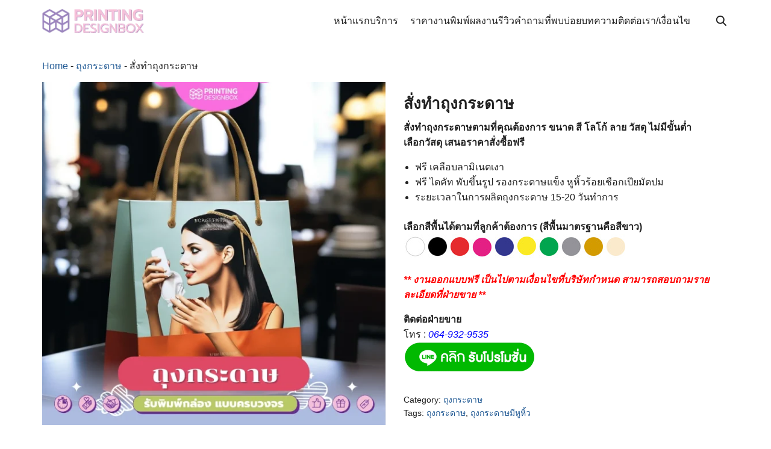

--- FILE ---
content_type: text/html; charset=UTF-8
request_url: https://printingdesignbox.com/product/%E0%B8%AA%E0%B8%B1%E0%B9%88%E0%B8%87%E0%B8%97%E0%B8%B3%E0%B8%96%E0%B8%B8%E0%B8%87%E0%B8%81%E0%B8%A3%E0%B8%B0%E0%B8%94%E0%B8%B2%E0%B8%A9/
body_size: 58021
content:
<!DOCTYPE html>
<html lang="en-US" prefix="og: https://ogp.me/ns#">

<head><meta charset="UTF-8"><script>if(navigator.userAgent.match(/MSIE|Internet Explorer/i)||navigator.userAgent.match(/Trident\/7\..*?rv:11/i)){var href=document.location.href;if(!href.match(/[?&]nowprocket/)){if(href.indexOf("?")==-1){if(href.indexOf("#")==-1){document.location.href=href+"?nowprocket=1"}else{document.location.href=href.replace("#","?nowprocket=1#")}}else{if(href.indexOf("#")==-1){document.location.href=href+"&nowprocket=1"}else{document.location.href=href.replace("#","&nowprocket=1#")}}}}</script><script>(()=>{class RocketLazyLoadScripts{constructor(){this.v="2.0.4",this.userEvents=["keydown","keyup","mousedown","mouseup","mousemove","mouseover","mouseout","touchmove","touchstart","touchend","touchcancel","wheel","click","dblclick","input"],this.attributeEvents=["onblur","onclick","oncontextmenu","ondblclick","onfocus","onmousedown","onmouseenter","onmouseleave","onmousemove","onmouseout","onmouseover","onmouseup","onmousewheel","onscroll","onsubmit"]}async t(){this.i(),this.o(),/iP(ad|hone)/.test(navigator.userAgent)&&this.h(),this.u(),this.l(this),this.m(),this.k(this),this.p(this),this._(),await Promise.all([this.R(),this.L()]),this.lastBreath=Date.now(),this.S(this),this.P(),this.D(),this.O(),this.M(),await this.C(this.delayedScripts.normal),await this.C(this.delayedScripts.defer),await this.C(this.delayedScripts.async),await this.T(),await this.F(),await this.j(),await this.A(),window.dispatchEvent(new Event("rocket-allScriptsLoaded")),this.everythingLoaded=!0,this.lastTouchEnd&&await new Promise(t=>setTimeout(t,500-Date.now()+this.lastTouchEnd)),this.I(),this.H(),this.U(),this.W()}i(){this.CSPIssue=sessionStorage.getItem("rocketCSPIssue"),document.addEventListener("securitypolicyviolation",t=>{this.CSPIssue||"script-src-elem"!==t.violatedDirective||"data"!==t.blockedURI||(this.CSPIssue=!0,sessionStorage.setItem("rocketCSPIssue",!0))},{isRocket:!0})}o(){window.addEventListener("pageshow",t=>{this.persisted=t.persisted,this.realWindowLoadedFired=!0},{isRocket:!0}),window.addEventListener("pagehide",()=>{this.onFirstUserAction=null},{isRocket:!0})}h(){let t;function e(e){t=e}window.addEventListener("touchstart",e,{isRocket:!0}),window.addEventListener("touchend",function i(o){o.changedTouches[0]&&t.changedTouches[0]&&Math.abs(o.changedTouches[0].pageX-t.changedTouches[0].pageX)<10&&Math.abs(o.changedTouches[0].pageY-t.changedTouches[0].pageY)<10&&o.timeStamp-t.timeStamp<200&&(window.removeEventListener("touchstart",e,{isRocket:!0}),window.removeEventListener("touchend",i,{isRocket:!0}),"INPUT"===o.target.tagName&&"text"===o.target.type||(o.target.dispatchEvent(new TouchEvent("touchend",{target:o.target,bubbles:!0})),o.target.dispatchEvent(new MouseEvent("mouseover",{target:o.target,bubbles:!0})),o.target.dispatchEvent(new PointerEvent("click",{target:o.target,bubbles:!0,cancelable:!0,detail:1,clientX:o.changedTouches[0].clientX,clientY:o.changedTouches[0].clientY})),event.preventDefault()))},{isRocket:!0})}q(t){this.userActionTriggered||("mousemove"!==t.type||this.firstMousemoveIgnored?"keyup"===t.type||"mouseover"===t.type||"mouseout"===t.type||(this.userActionTriggered=!0,this.onFirstUserAction&&this.onFirstUserAction()):this.firstMousemoveIgnored=!0),"click"===t.type&&t.preventDefault(),t.stopPropagation(),t.stopImmediatePropagation(),"touchstart"===this.lastEvent&&"touchend"===t.type&&(this.lastTouchEnd=Date.now()),"click"===t.type&&(this.lastTouchEnd=0),this.lastEvent=t.type,t.composedPath&&t.composedPath()[0].getRootNode()instanceof ShadowRoot&&(t.rocketTarget=t.composedPath()[0]),this.savedUserEvents.push(t)}u(){this.savedUserEvents=[],this.userEventHandler=this.q.bind(this),this.userEvents.forEach(t=>window.addEventListener(t,this.userEventHandler,{passive:!1,isRocket:!0})),document.addEventListener("visibilitychange",this.userEventHandler,{isRocket:!0})}U(){this.userEvents.forEach(t=>window.removeEventListener(t,this.userEventHandler,{passive:!1,isRocket:!0})),document.removeEventListener("visibilitychange",this.userEventHandler,{isRocket:!0}),this.savedUserEvents.forEach(t=>{(t.rocketTarget||t.target).dispatchEvent(new window[t.constructor.name](t.type,t))})}m(){const t="return false",e=Array.from(this.attributeEvents,t=>"data-rocket-"+t),i="["+this.attributeEvents.join("],[")+"]",o="[data-rocket-"+this.attributeEvents.join("],[data-rocket-")+"]",s=(e,i,o)=>{o&&o!==t&&(e.setAttribute("data-rocket-"+i,o),e["rocket"+i]=new Function("event",o),e.setAttribute(i,t))};new MutationObserver(t=>{for(const n of t)"attributes"===n.type&&(n.attributeName.startsWith("data-rocket-")||this.everythingLoaded?n.attributeName.startsWith("data-rocket-")&&this.everythingLoaded&&this.N(n.target,n.attributeName.substring(12)):s(n.target,n.attributeName,n.target.getAttribute(n.attributeName))),"childList"===n.type&&n.addedNodes.forEach(t=>{if(t.nodeType===Node.ELEMENT_NODE)if(this.everythingLoaded)for(const i of[t,...t.querySelectorAll(o)])for(const t of i.getAttributeNames())e.includes(t)&&this.N(i,t.substring(12));else for(const e of[t,...t.querySelectorAll(i)])for(const t of e.getAttributeNames())this.attributeEvents.includes(t)&&s(e,t,e.getAttribute(t))})}).observe(document,{subtree:!0,childList:!0,attributeFilter:[...this.attributeEvents,...e]})}I(){this.attributeEvents.forEach(t=>{document.querySelectorAll("[data-rocket-"+t+"]").forEach(e=>{this.N(e,t)})})}N(t,e){const i=t.getAttribute("data-rocket-"+e);i&&(t.setAttribute(e,i),t.removeAttribute("data-rocket-"+e))}k(t){Object.defineProperty(HTMLElement.prototype,"onclick",{get(){return this.rocketonclick||null},set(e){this.rocketonclick=e,this.setAttribute(t.everythingLoaded?"onclick":"data-rocket-onclick","this.rocketonclick(event)")}})}S(t){function e(e,i){let o=e[i];e[i]=null,Object.defineProperty(e,i,{get:()=>o,set(s){t.everythingLoaded?o=s:e["rocket"+i]=o=s}})}e(document,"onreadystatechange"),e(window,"onload"),e(window,"onpageshow");try{Object.defineProperty(document,"readyState",{get:()=>t.rocketReadyState,set(e){t.rocketReadyState=e},configurable:!0}),document.readyState="loading"}catch(t){console.log("WPRocket DJE readyState conflict, bypassing")}}l(t){this.originalAddEventListener=EventTarget.prototype.addEventListener,this.originalRemoveEventListener=EventTarget.prototype.removeEventListener,this.savedEventListeners=[],EventTarget.prototype.addEventListener=function(e,i,o){o&&o.isRocket||!t.B(e,this)&&!t.userEvents.includes(e)||t.B(e,this)&&!t.userActionTriggered||e.startsWith("rocket-")||t.everythingLoaded?t.originalAddEventListener.call(this,e,i,o):(t.savedEventListeners.push({target:this,remove:!1,type:e,func:i,options:o}),"mouseenter"!==e&&"mouseleave"!==e||t.originalAddEventListener.call(this,e,t.savedUserEvents.push,o))},EventTarget.prototype.removeEventListener=function(e,i,o){o&&o.isRocket||!t.B(e,this)&&!t.userEvents.includes(e)||t.B(e,this)&&!t.userActionTriggered||e.startsWith("rocket-")||t.everythingLoaded?t.originalRemoveEventListener.call(this,e,i,o):t.savedEventListeners.push({target:this,remove:!0,type:e,func:i,options:o})}}J(t,e){this.savedEventListeners=this.savedEventListeners.filter(i=>{let o=i.type,s=i.target||window;return e!==o||t!==s||(this.B(o,s)&&(i.type="rocket-"+o),this.$(i),!1)})}H(){EventTarget.prototype.addEventListener=this.originalAddEventListener,EventTarget.prototype.removeEventListener=this.originalRemoveEventListener,this.savedEventListeners.forEach(t=>this.$(t))}$(t){t.remove?this.originalRemoveEventListener.call(t.target,t.type,t.func,t.options):this.originalAddEventListener.call(t.target,t.type,t.func,t.options)}p(t){let e;function i(e){return t.everythingLoaded?e:e.split(" ").map(t=>"load"===t||t.startsWith("load.")?"rocket-jquery-load":t).join(" ")}function o(o){function s(e){const s=o.fn[e];o.fn[e]=o.fn.init.prototype[e]=function(){return this[0]===window&&t.userActionTriggered&&("string"==typeof arguments[0]||arguments[0]instanceof String?arguments[0]=i(arguments[0]):"object"==typeof arguments[0]&&Object.keys(arguments[0]).forEach(t=>{const e=arguments[0][t];delete arguments[0][t],arguments[0][i(t)]=e})),s.apply(this,arguments),this}}if(o&&o.fn&&!t.allJQueries.includes(o)){const e={DOMContentLoaded:[],"rocket-DOMContentLoaded":[]};for(const t in e)document.addEventListener(t,()=>{e[t].forEach(t=>t())},{isRocket:!0});o.fn.ready=o.fn.init.prototype.ready=function(i){function s(){parseInt(o.fn.jquery)>2?setTimeout(()=>i.bind(document)(o)):i.bind(document)(o)}return"function"==typeof i&&(t.realDomReadyFired?!t.userActionTriggered||t.fauxDomReadyFired?s():e["rocket-DOMContentLoaded"].push(s):e.DOMContentLoaded.push(s)),o([])},s("on"),s("one"),s("off"),t.allJQueries.push(o)}e=o}t.allJQueries=[],o(window.jQuery),Object.defineProperty(window,"jQuery",{get:()=>e,set(t){o(t)}})}P(){const t=new Map;document.write=document.writeln=function(e){const i=document.currentScript,o=document.createRange(),s=i.parentElement;let n=t.get(i);void 0===n&&(n=i.nextSibling,t.set(i,n));const c=document.createDocumentFragment();o.setStart(c,0),c.appendChild(o.createContextualFragment(e)),s.insertBefore(c,n)}}async R(){return new Promise(t=>{this.userActionTriggered?t():this.onFirstUserAction=t})}async L(){return new Promise(t=>{document.addEventListener("DOMContentLoaded",()=>{this.realDomReadyFired=!0,t()},{isRocket:!0})})}async j(){return this.realWindowLoadedFired?Promise.resolve():new Promise(t=>{window.addEventListener("load",t,{isRocket:!0})})}M(){this.pendingScripts=[];this.scriptsMutationObserver=new MutationObserver(t=>{for(const e of t)e.addedNodes.forEach(t=>{"SCRIPT"!==t.tagName||t.noModule||t.isWPRocket||this.pendingScripts.push({script:t,promise:new Promise(e=>{const i=()=>{const i=this.pendingScripts.findIndex(e=>e.script===t);i>=0&&this.pendingScripts.splice(i,1),e()};t.addEventListener("load",i,{isRocket:!0}),t.addEventListener("error",i,{isRocket:!0}),setTimeout(i,1e3)})})})}),this.scriptsMutationObserver.observe(document,{childList:!0,subtree:!0})}async F(){await this.X(),this.pendingScripts.length?(await this.pendingScripts[0].promise,await this.F()):this.scriptsMutationObserver.disconnect()}D(){this.delayedScripts={normal:[],async:[],defer:[]},document.querySelectorAll("script[type$=rocketlazyloadscript]").forEach(t=>{t.hasAttribute("data-rocket-src")?t.hasAttribute("async")&&!1!==t.async?this.delayedScripts.async.push(t):t.hasAttribute("defer")&&!1!==t.defer||"module"===t.getAttribute("data-rocket-type")?this.delayedScripts.defer.push(t):this.delayedScripts.normal.push(t):this.delayedScripts.normal.push(t)})}async _(){await this.L();let t=[];document.querySelectorAll("script[type$=rocketlazyloadscript][data-rocket-src]").forEach(e=>{let i=e.getAttribute("data-rocket-src");if(i&&!i.startsWith("data:")){i.startsWith("//")&&(i=location.protocol+i);try{const o=new URL(i).origin;o!==location.origin&&t.push({src:o,crossOrigin:e.crossOrigin||"module"===e.getAttribute("data-rocket-type")})}catch(t){}}}),t=[...new Map(t.map(t=>[JSON.stringify(t),t])).values()],this.Y(t,"preconnect")}async G(t){if(await this.K(),!0!==t.noModule||!("noModule"in HTMLScriptElement.prototype))return new Promise(e=>{let i;function o(){(i||t).setAttribute("data-rocket-status","executed"),e()}try{if(navigator.userAgent.includes("Firefox/")||""===navigator.vendor||this.CSPIssue)i=document.createElement("script"),[...t.attributes].forEach(t=>{let e=t.nodeName;"type"!==e&&("data-rocket-type"===e&&(e="type"),"data-rocket-src"===e&&(e="src"),i.setAttribute(e,t.nodeValue))}),t.text&&(i.text=t.text),t.nonce&&(i.nonce=t.nonce),i.hasAttribute("src")?(i.addEventListener("load",o,{isRocket:!0}),i.addEventListener("error",()=>{i.setAttribute("data-rocket-status","failed-network"),e()},{isRocket:!0}),setTimeout(()=>{i.isConnected||e()},1)):(i.text=t.text,o()),i.isWPRocket=!0,t.parentNode.replaceChild(i,t);else{const i=t.getAttribute("data-rocket-type"),s=t.getAttribute("data-rocket-src");i?(t.type=i,t.removeAttribute("data-rocket-type")):t.removeAttribute("type"),t.addEventListener("load",o,{isRocket:!0}),t.addEventListener("error",i=>{this.CSPIssue&&i.target.src.startsWith("data:")?(console.log("WPRocket: CSP fallback activated"),t.removeAttribute("src"),this.G(t).then(e)):(t.setAttribute("data-rocket-status","failed-network"),e())},{isRocket:!0}),s?(t.fetchPriority="high",t.removeAttribute("data-rocket-src"),t.src=s):t.src="data:text/javascript;base64,"+window.btoa(unescape(encodeURIComponent(t.text)))}}catch(i){t.setAttribute("data-rocket-status","failed-transform"),e()}});t.setAttribute("data-rocket-status","skipped")}async C(t){const e=t.shift();return e?(e.isConnected&&await this.G(e),this.C(t)):Promise.resolve()}O(){this.Y([...this.delayedScripts.normal,...this.delayedScripts.defer,...this.delayedScripts.async],"preload")}Y(t,e){this.trash=this.trash||[];let i=!0;var o=document.createDocumentFragment();t.forEach(t=>{const s=t.getAttribute&&t.getAttribute("data-rocket-src")||t.src;if(s&&!s.startsWith("data:")){const n=document.createElement("link");n.href=s,n.rel=e,"preconnect"!==e&&(n.as="script",n.fetchPriority=i?"high":"low"),t.getAttribute&&"module"===t.getAttribute("data-rocket-type")&&(n.crossOrigin=!0),t.crossOrigin&&(n.crossOrigin=t.crossOrigin),t.integrity&&(n.integrity=t.integrity),t.nonce&&(n.nonce=t.nonce),o.appendChild(n),this.trash.push(n),i=!1}}),document.head.appendChild(o)}W(){this.trash.forEach(t=>t.remove())}async T(){try{document.readyState="interactive"}catch(t){}this.fauxDomReadyFired=!0;try{await this.K(),this.J(document,"readystatechange"),document.dispatchEvent(new Event("rocket-readystatechange")),await this.K(),document.rocketonreadystatechange&&document.rocketonreadystatechange(),await this.K(),this.J(document,"DOMContentLoaded"),document.dispatchEvent(new Event("rocket-DOMContentLoaded")),await this.K(),this.J(window,"DOMContentLoaded"),window.dispatchEvent(new Event("rocket-DOMContentLoaded"))}catch(t){console.error(t)}}async A(){try{document.readyState="complete"}catch(t){}try{await this.K(),this.J(document,"readystatechange"),document.dispatchEvent(new Event("rocket-readystatechange")),await this.K(),document.rocketonreadystatechange&&document.rocketonreadystatechange(),await this.K(),this.J(window,"load"),window.dispatchEvent(new Event("rocket-load")),await this.K(),window.rocketonload&&window.rocketonload(),await this.K(),this.allJQueries.forEach(t=>t(window).trigger("rocket-jquery-load")),await this.K(),this.J(window,"pageshow");const t=new Event("rocket-pageshow");t.persisted=this.persisted,window.dispatchEvent(t),await this.K(),window.rocketonpageshow&&window.rocketonpageshow({persisted:this.persisted})}catch(t){console.error(t)}}async K(){Date.now()-this.lastBreath>45&&(await this.X(),this.lastBreath=Date.now())}async X(){return document.hidden?new Promise(t=>setTimeout(t)):new Promise(t=>requestAnimationFrame(t))}B(t,e){return e===document&&"readystatechange"===t||(e===document&&"DOMContentLoaded"===t||(e===window&&"DOMContentLoaded"===t||(e===window&&"load"===t||e===window&&"pageshow"===t)))}static run(){(new RocketLazyLoadScripts).t()}}RocketLazyLoadScripts.run()})();</script>
    
    <meta name="viewport" content="width=device-width, initial-scale=1">
    <link rel="profile" href="https://gmpg.org/xfn/11">
    	<style></style>
	
<!-- Search Engine Optimization by Rank Math PRO - https://rankmath.com/ -->
<title>สั่งทำถุงกระดาษ ผลิตถุงกระดาษราคาถูก ออกแบฟรี ขั้นต่ำ 200 ใบ</title>
<link data-rocket-prefetch href="https://www.googletagmanager.com" rel="dns-prefetch">
<link data-rocket-prefetch href="https://api.anychat.one" rel="dns-prefetch">
<style id="wpr-usedcss">img:is([sizes=auto i],[sizes^="auto," i]){contain-intrinsic-size:3000px 1500px}.sc_fs_card__animate{padding:0}.sc_fs_card__animate .sc_fs_faq__content{padding:0 1em 1em}.sc_fs_card__animate .sc_fs_faq__content>:first-child{margin-top:0}.sc_fs_card__animate summary{display:block;cursor:pointer;position:relative;padding:1em 1em 1em 2em}.sc_fs_card__animate summary:before{content:"";position:absolute;top:1.5em;left:1em;transform:rotate(0);transform-origin:0.2rem 50%;transition:.25s transform ease;border:.4rem solid transparent;border-left-color:inherit}.sc_fs_card__animate[open]>summary:before{transform:rotate(90deg)}body.hidden-scroll{overflow:hidden}.sl-overlay{position:fixed;left:0;right:0;top:0;bottom:0;background:#fff;display:none;z-index:1035}.sl-wrapper{z-index:1040;width:100%;height:100%;left:0;top:0;position:fixed}.sl-wrapper *{box-sizing:border-box}.sl-wrapper button{border:0;background:0 0;font-size:28px;padding:0;cursor:pointer}.sl-wrapper button:hover{opacity:.7}.sl-wrapper .sl-close{display:none;position:fixed;right:30px;top:30px;z-index:10060;margin-top:-14px;margin-right:-14px;height:44px;width:44px;line-height:44px;font-family:Arial,Baskerville,monospace;color:#000;font-size:3rem}.sl-wrapper .sl-counter{display:none;position:fixed;top:30px;left:30px;z-index:10060;color:#000;font-size:1rem}.sl-wrapper .sl-download{display:none;position:fixed;bottom:5px;width:100%;text-align:center;z-index:10060;color:#fff;font-size:1rem}.sl-wrapper .sl-download a{color:#fff}.sl-wrapper .sl-navigation{width:100%;display:none}.sl-wrapper .sl-navigation button{position:fixed;top:50%;margin-top:-22px;height:44px;width:22px;line-height:44px;text-align:center;display:block;z-index:10060;font-family:Arial,Baskerville,monospace;color:#000}.sl-wrapper .sl-navigation button.sl-next{right:5px;font-size:2rem}.sl-wrapper .sl-navigation button.sl-prev{left:5px;font-size:2rem}@media (min-width:35.5em){.sl-wrapper .sl-navigation button{width:44px}.sl-wrapper .sl-navigation button.sl-next{right:10px;font-size:3rem}.sl-wrapper .sl-navigation button.sl-prev{left:10px;font-size:3rem}.sl-wrapper .sl-image img{border:0}}@media (min-width:50em){.sl-wrapper .sl-navigation button{width:44px}.sl-wrapper .sl-navigation button.sl-next{right:20px;font-size:3rem}.sl-wrapper .sl-navigation button.sl-prev{left:20px;font-size:3rem}.sl-wrapper .sl-image img{border:0}}.sl-wrapper.sl-dir-rtl .sl-navigation{direction:ltr}.sl-wrapper .sl-image{position:fixed;-ms-touch-action:none;touch-action:none;z-index:10000}.sl-wrapper .sl-image img{margin:0;padding:0;display:block;border:0;width:100%;height:auto}.sl-wrapper .sl-image iframe{background:#000;border:0}@media (min-width:35.5em){.sl-wrapper .sl-image iframe{border:0}}@media (min-width:50em){.sl-wrapper .sl-image iframe{border:0}}.sl-wrapper .sl-image .sl-caption{display:none;padding:10px;color:#fff;background:rgba(0,0,0,.8);font-size:1rem;position:absolute;bottom:0;left:0;right:0}.sl-spinner{display:none;border:5px solid #333;border-radius:40px;height:40px;left:50%;margin:-20px 0 0 -20px;opacity:0;position:fixed;top:50%;width:40px;z-index:1007;-webkit-animation:1s ease-out infinite pulsate;-moz-animation:1s ease-out infinite pulsate;-ms-animation:pulsate 1s ease-out infinite;-o-animation:1s ease-out infinite pulsate;animation:1s ease-out infinite pulsate}.sl-scrollbar-measure{position:absolute;top:-9999px;width:50px;height:50px;overflow:scroll}.sl-transition{transition:-moz-transform ease .2s;transition:-ms-transform ease .2s;transition:-o-transform ease .2s;transition:-webkit-transform ease .2s;transition:transform ease .2s}@-webkit-keyframes pulsate{0%{transform:scale(.1);opacity:0}50%{opacity:1}100%{transform:scale(1.2);opacity:0}}@keyframes pulsate{0%{transform:scale(.1);opacity:0}50%{opacity:1}100%{transform:scale(1.2);opacity:0}}@-moz-keyframes pulsate{0%{transform:scale(.1);opacity:0}50%{opacity:1}100%{transform:scale(1.2);opacity:0}}@-o-keyframes pulsate{0%{transform:scale(.1);opacity:0}50%{opacity:1}100%{transform:scale(1.2);opacity:0}}@-ms-keyframes pulsate{0%{transform:scale(.1);opacity:0}50%{opacity:1}100%{transform:scale(1.2);opacity:0}}img.emoji{display:inline!important;border:none!important;box-shadow:none!important;height:1em!important;width:1em!important;margin:0 .07em!important;vertical-align:-.1em!important;background:0 0!important;padding:0!important}:where(.wp-block-button__link){border-radius:9999px;box-shadow:none;padding:calc(.667em + 2px) calc(1.333em + 2px);text-decoration:none}:root :where(.wp-block-button .wp-block-button__link.is-style-outline),:root :where(.wp-block-button.is-style-outline>.wp-block-button__link){border:2px solid;padding:.667em 1.333em}:root :where(.wp-block-button .wp-block-button__link.is-style-outline:not(.has-text-color)),:root :where(.wp-block-button.is-style-outline>.wp-block-button__link:not(.has-text-color)){color:currentColor}:root :where(.wp-block-button .wp-block-button__link.is-style-outline:not(.has-background)),:root :where(.wp-block-button.is-style-outline>.wp-block-button__link:not(.has-background)){background-color:initial;background-image:none}:where(.wp-block-calendar table:not(.has-background) th){background:#ddd}:where(.wp-block-columns){margin-bottom:1.75em}:where(.wp-block-columns.has-background){padding:1.25em 2.375em}:where(.wp-block-post-comments input[type=submit]){border:none}:where(.wp-block-cover-image:not(.has-text-color)),:where(.wp-block-cover:not(.has-text-color)){color:#fff}:where(.wp-block-cover-image.is-light:not(.has-text-color)),:where(.wp-block-cover.is-light:not(.has-text-color)){color:#000}:root :where(.wp-block-cover h1:not(.has-text-color)),:root :where(.wp-block-cover h2:not(.has-text-color)),:root :where(.wp-block-cover h3:not(.has-text-color)),:root :where(.wp-block-cover h4:not(.has-text-color)),:root :where(.wp-block-cover h5:not(.has-text-color)),:root :where(.wp-block-cover h6:not(.has-text-color)),:root :where(.wp-block-cover p:not(.has-text-color)){color:inherit}:where(.wp-block-file){margin-bottom:1.5em}:where(.wp-block-file__button){border-radius:2em;display:inline-block;padding:.5em 1em}:where(.wp-block-file__button):is(a):active,:where(.wp-block-file__button):is(a):focus,:where(.wp-block-file__button):is(a):hover,:where(.wp-block-file__button):is(a):visited{box-shadow:none;color:#fff;opacity:.85;text-decoration:none}.wp-block-gallery:not(.has-nested-images){display:flex;flex-wrap:wrap;list-style-type:none;margin:0;padding:0}.wp-block-gallery:not(.has-nested-images) .blocks-gallery-item{display:flex;flex-direction:column;flex-grow:1;justify-content:center;margin:0 1em 1em 0;position:relative;width:calc(50% - 1em)}.wp-block-gallery:not(.has-nested-images) .blocks-gallery-item:nth-of-type(2n){margin-right:0}.wp-block-gallery:not(.has-nested-images) .blocks-gallery-item figure{align-items:flex-end;display:flex;height:100%;justify-content:flex-start;margin:0}.wp-block-gallery:not(.has-nested-images) .blocks-gallery-item img{display:block;height:auto;max-width:100%;width:auto}.wp-block-gallery:not(.has-nested-images) .blocks-gallery-item figcaption{background:linear-gradient(0deg,#000000b3,#0000004d 70%,#0000);bottom:0;box-sizing:border-box;color:#fff;font-size:.8em;margin:0;max-height:100%;overflow:auto;padding:3em .77em .7em;position:absolute;text-align:center;width:100%;z-index:2}.wp-block-gallery:not(.has-nested-images) .blocks-gallery-item figcaption img{display:inline}.wp-block-gallery:not(.has-nested-images) figcaption{flex-grow:1}@media (min-width:600px){.wp-block-gallery:not(.has-nested-images).columns-4 .blocks-gallery-item{margin-right:1em;width:calc(25% - .75em)}.wp-block-gallery:not(.has-nested-images).columns-4 .blocks-gallery-item:nth-of-type(4n){margin-right:0}}.wp-block-gallery:not(.has-nested-images) .blocks-gallery-item:last-child{margin-right:0}.wp-block-gallery:not(.has-nested-images).aligncenter .blocks-gallery-item figure{justify-content:center}.wp-block-gallery:not(.is-cropped) .blocks-gallery-item{align-self:flex-start}:where(.wp-block-group.wp-block-group-is-layout-constrained){position:relative}:root :where(.wp-block-image.is-style-rounded img,.wp-block-image .is-style-rounded img){border-radius:9999px}:where(.wp-block-latest-comments:not([style*=line-height] .wp-block-latest-comments__comment)){line-height:1.1}:where(.wp-block-latest-comments:not([style*=line-height] .wp-block-latest-comments__comment-excerpt p)){line-height:1.8}:root :where(.wp-block-latest-posts.is-grid){padding:0}:root :where(.wp-block-latest-posts.wp-block-latest-posts__list){padding-left:0}ol,ul{box-sizing:border-box}:root :where(.wp-block-list.has-background){padding:1.25em 2.375em}:where(.wp-block-navigation.has-background .wp-block-navigation-item a:not(.wp-element-button)),:where(.wp-block-navigation.has-background .wp-block-navigation-submenu a:not(.wp-element-button)){padding:.5em 1em}:where(.wp-block-navigation .wp-block-navigation__submenu-container .wp-block-navigation-item a:not(.wp-element-button)),:where(.wp-block-navigation .wp-block-navigation__submenu-container .wp-block-navigation-submenu a:not(.wp-element-button)),:where(.wp-block-navigation .wp-block-navigation__submenu-container .wp-block-navigation-submenu button.wp-block-navigation-item__content),:where(.wp-block-navigation .wp-block-navigation__submenu-container .wp-block-pages-list__item button.wp-block-navigation-item__content){padding:.5em 1em}:root :where(p.has-background){padding:1.25em 2.375em}:where(p.has-text-color:not(.has-link-color)) a{color:inherit}:where(.wp-block-post-comments-form) input:not([type=submit]),:where(.wp-block-post-comments-form) textarea{border:1px solid #949494;font-family:inherit;font-size:1em}:where(.wp-block-post-comments-form) input:where(:not([type=submit]):not([type=checkbox])),:where(.wp-block-post-comments-form) textarea{padding:calc(.667em + 2px)}:where(.wp-block-post-excerpt){box-sizing:border-box;margin-bottom:var(--wp--style--block-gap);margin-top:var(--wp--style--block-gap)}:where(.wp-block-preformatted.has-background){padding:1.25em 2.375em}:where(.wp-block-search__button){border:1px solid #ccc;padding:6px 10px}:where(.wp-block-search__input){font-family:inherit;font-size:inherit;font-style:inherit;font-weight:inherit;letter-spacing:inherit;line-height:inherit;text-transform:inherit}:where(.wp-block-search__button-inside .wp-block-search__inside-wrapper){border:1px solid #949494;box-sizing:border-box;padding:4px}:where(.wp-block-search__button-inside .wp-block-search__inside-wrapper) .wp-block-search__input{border:none;border-radius:0;padding:0 4px}:where(.wp-block-search__button-inside .wp-block-search__inside-wrapper) .wp-block-search__input:focus{outline:0}:where(.wp-block-search__button-inside .wp-block-search__inside-wrapper) :where(.wp-block-search__button){padding:4px 8px}:root :where(.wp-block-separator.is-style-dots){height:auto;line-height:1;text-align:center}:root :where(.wp-block-separator.is-style-dots):before{color:currentColor;content:"···";font-family:serif;font-size:1.5em;letter-spacing:2em;padding-left:2em}:root :where(.wp-block-site-logo.is-style-rounded){border-radius:9999px}:where(.wp-block-social-links:not(.is-style-logos-only)) .wp-social-link{background-color:#f0f0f0;color:#444}:where(.wp-block-social-links:not(.is-style-logos-only)) .wp-social-link-amazon{background-color:#f90;color:#fff}:where(.wp-block-social-links:not(.is-style-logos-only)) .wp-social-link-bandcamp{background-color:#1ea0c3;color:#fff}:where(.wp-block-social-links:not(.is-style-logos-only)) .wp-social-link-behance{background-color:#0757fe;color:#fff}:where(.wp-block-social-links:not(.is-style-logos-only)) .wp-social-link-bluesky{background-color:#0a7aff;color:#fff}:where(.wp-block-social-links:not(.is-style-logos-only)) .wp-social-link-codepen{background-color:#1e1f26;color:#fff}:where(.wp-block-social-links:not(.is-style-logos-only)) .wp-social-link-deviantart{background-color:#02e49b;color:#fff}:where(.wp-block-social-links:not(.is-style-logos-only)) .wp-social-link-discord{background-color:#5865f2;color:#fff}:where(.wp-block-social-links:not(.is-style-logos-only)) .wp-social-link-dribbble{background-color:#e94c89;color:#fff}:where(.wp-block-social-links:not(.is-style-logos-only)) .wp-social-link-dropbox{background-color:#4280ff;color:#fff}:where(.wp-block-social-links:not(.is-style-logos-only)) .wp-social-link-etsy{background-color:#f45800;color:#fff}:where(.wp-block-social-links:not(.is-style-logos-only)) .wp-social-link-facebook{background-color:#0866ff;color:#fff}:where(.wp-block-social-links:not(.is-style-logos-only)) .wp-social-link-fivehundredpx{background-color:#000;color:#fff}:where(.wp-block-social-links:not(.is-style-logos-only)) .wp-social-link-flickr{background-color:#0461dd;color:#fff}:where(.wp-block-social-links:not(.is-style-logos-only)) .wp-social-link-foursquare{background-color:#e65678;color:#fff}:where(.wp-block-social-links:not(.is-style-logos-only)) .wp-social-link-github{background-color:#24292d;color:#fff}:where(.wp-block-social-links:not(.is-style-logos-only)) .wp-social-link-goodreads{background-color:#eceadd;color:#382110}:where(.wp-block-social-links:not(.is-style-logos-only)) .wp-social-link-google{background-color:#ea4434;color:#fff}:where(.wp-block-social-links:not(.is-style-logos-only)) .wp-social-link-gravatar{background-color:#1d4fc4;color:#fff}:where(.wp-block-social-links:not(.is-style-logos-only)) .wp-social-link-instagram{background-color:#f00075;color:#fff}:where(.wp-block-social-links:not(.is-style-logos-only)) .wp-social-link-lastfm{background-color:#e21b24;color:#fff}:where(.wp-block-social-links:not(.is-style-logos-only)) .wp-social-link-linkedin{background-color:#0d66c2;color:#fff}:where(.wp-block-social-links:not(.is-style-logos-only)) .wp-social-link-mastodon{background-color:#3288d4;color:#fff}:where(.wp-block-social-links:not(.is-style-logos-only)) .wp-social-link-medium{background-color:#000;color:#fff}:where(.wp-block-social-links:not(.is-style-logos-only)) .wp-social-link-meetup{background-color:#f6405f;color:#fff}:where(.wp-block-social-links:not(.is-style-logos-only)) .wp-social-link-patreon{background-color:#000;color:#fff}:where(.wp-block-social-links:not(.is-style-logos-only)) .wp-social-link-pinterest{background-color:#e60122;color:#fff}:where(.wp-block-social-links:not(.is-style-logos-only)) .wp-social-link-pocket{background-color:#ef4155;color:#fff}:where(.wp-block-social-links:not(.is-style-logos-only)) .wp-social-link-reddit{background-color:#ff4500;color:#fff}:where(.wp-block-social-links:not(.is-style-logos-only)) .wp-social-link-skype{background-color:#0478d7;color:#fff}:where(.wp-block-social-links:not(.is-style-logos-only)) .wp-social-link-snapchat{background-color:#fefc00;color:#fff;stroke:#000}:where(.wp-block-social-links:not(.is-style-logos-only)) .wp-social-link-soundcloud{background-color:#ff5600;color:#fff}:where(.wp-block-social-links:not(.is-style-logos-only)) .wp-social-link-spotify{background-color:#1bd760;color:#fff}:where(.wp-block-social-links:not(.is-style-logos-only)) .wp-social-link-telegram{background-color:#2aabee;color:#fff}:where(.wp-block-social-links:not(.is-style-logos-only)) .wp-social-link-threads{background-color:#000;color:#fff}:where(.wp-block-social-links:not(.is-style-logos-only)) .wp-social-link-tiktok{background-color:#000;color:#fff}:where(.wp-block-social-links:not(.is-style-logos-only)) .wp-social-link-tumblr{background-color:#011835;color:#fff}:where(.wp-block-social-links:not(.is-style-logos-only)) .wp-social-link-twitch{background-color:#6440a4;color:#fff}:where(.wp-block-social-links:not(.is-style-logos-only)) .wp-social-link-twitter{background-color:#1da1f2;color:#fff}:where(.wp-block-social-links:not(.is-style-logos-only)) .wp-social-link-vimeo{background-color:#1eb7ea;color:#fff}:where(.wp-block-social-links:not(.is-style-logos-only)) .wp-social-link-vk{background-color:#4680c2;color:#fff}:where(.wp-block-social-links:not(.is-style-logos-only)) .wp-social-link-wordpress{background-color:#3499cd;color:#fff}:where(.wp-block-social-links:not(.is-style-logos-only)) .wp-social-link-whatsapp{background-color:#25d366;color:#fff}:where(.wp-block-social-links:not(.is-style-logos-only)) .wp-social-link-x{background-color:#000;color:#fff}:where(.wp-block-social-links:not(.is-style-logos-only)) .wp-social-link-yelp{background-color:#d32422;color:#fff}:where(.wp-block-social-links:not(.is-style-logos-only)) .wp-social-link-youtube{background-color:red;color:#fff}:where(.wp-block-social-links.is-style-logos-only) .wp-social-link{background:0 0}:where(.wp-block-social-links.is-style-logos-only) .wp-social-link svg{height:1.25em;width:1.25em}:where(.wp-block-social-links.is-style-logos-only) .wp-social-link-amazon{color:#f90}:where(.wp-block-social-links.is-style-logos-only) .wp-social-link-bandcamp{color:#1ea0c3}:where(.wp-block-social-links.is-style-logos-only) .wp-social-link-behance{color:#0757fe}:where(.wp-block-social-links.is-style-logos-only) .wp-social-link-bluesky{color:#0a7aff}:where(.wp-block-social-links.is-style-logos-only) .wp-social-link-codepen{color:#1e1f26}:where(.wp-block-social-links.is-style-logos-only) .wp-social-link-deviantart{color:#02e49b}:where(.wp-block-social-links.is-style-logos-only) .wp-social-link-discord{color:#5865f2}:where(.wp-block-social-links.is-style-logos-only) .wp-social-link-dribbble{color:#e94c89}:where(.wp-block-social-links.is-style-logos-only) .wp-social-link-dropbox{color:#4280ff}:where(.wp-block-social-links.is-style-logos-only) .wp-social-link-etsy{color:#f45800}:where(.wp-block-social-links.is-style-logos-only) .wp-social-link-facebook{color:#0866ff}:where(.wp-block-social-links.is-style-logos-only) .wp-social-link-fivehundredpx{color:#000}:where(.wp-block-social-links.is-style-logos-only) .wp-social-link-flickr{color:#0461dd}:where(.wp-block-social-links.is-style-logos-only) .wp-social-link-foursquare{color:#e65678}:where(.wp-block-social-links.is-style-logos-only) .wp-social-link-github{color:#24292d}:where(.wp-block-social-links.is-style-logos-only) .wp-social-link-goodreads{color:#382110}:where(.wp-block-social-links.is-style-logos-only) .wp-social-link-google{color:#ea4434}:where(.wp-block-social-links.is-style-logos-only) .wp-social-link-gravatar{color:#1d4fc4}:where(.wp-block-social-links.is-style-logos-only) .wp-social-link-instagram{color:#f00075}:where(.wp-block-social-links.is-style-logos-only) .wp-social-link-lastfm{color:#e21b24}:where(.wp-block-social-links.is-style-logos-only) .wp-social-link-linkedin{color:#0d66c2}:where(.wp-block-social-links.is-style-logos-only) .wp-social-link-mastodon{color:#3288d4}:where(.wp-block-social-links.is-style-logos-only) .wp-social-link-medium{color:#000}:where(.wp-block-social-links.is-style-logos-only) .wp-social-link-meetup{color:#f6405f}:where(.wp-block-social-links.is-style-logos-only) .wp-social-link-patreon{color:#000}:where(.wp-block-social-links.is-style-logos-only) .wp-social-link-pinterest{color:#e60122}:where(.wp-block-social-links.is-style-logos-only) .wp-social-link-pocket{color:#ef4155}:where(.wp-block-social-links.is-style-logos-only) .wp-social-link-reddit{color:#ff4500}:where(.wp-block-social-links.is-style-logos-only) .wp-social-link-skype{color:#0478d7}:where(.wp-block-social-links.is-style-logos-only) .wp-social-link-snapchat{color:#fff;stroke:#000}:where(.wp-block-social-links.is-style-logos-only) .wp-social-link-soundcloud{color:#ff5600}:where(.wp-block-social-links.is-style-logos-only) .wp-social-link-spotify{color:#1bd760}:where(.wp-block-social-links.is-style-logos-only) .wp-social-link-telegram{color:#2aabee}:where(.wp-block-social-links.is-style-logos-only) .wp-social-link-threads{color:#000}:where(.wp-block-social-links.is-style-logos-only) .wp-social-link-tiktok{color:#000}:where(.wp-block-social-links.is-style-logos-only) .wp-social-link-tumblr{color:#011835}:where(.wp-block-social-links.is-style-logos-only) .wp-social-link-twitch{color:#6440a4}:where(.wp-block-social-links.is-style-logos-only) .wp-social-link-twitter{color:#1da1f2}:where(.wp-block-social-links.is-style-logos-only) .wp-social-link-vimeo{color:#1eb7ea}:where(.wp-block-social-links.is-style-logos-only) .wp-social-link-vk{color:#4680c2}:where(.wp-block-social-links.is-style-logos-only) .wp-social-link-whatsapp{color:#25d366}:where(.wp-block-social-links.is-style-logos-only) .wp-social-link-wordpress{color:#3499cd}:where(.wp-block-social-links.is-style-logos-only) .wp-social-link-x{color:#000}:where(.wp-block-social-links.is-style-logos-only) .wp-social-link-yelp{color:#d32422}:where(.wp-block-social-links.is-style-logos-only) .wp-social-link-youtube{color:red}:root :where(.wp-block-social-links .wp-social-link a){padding:.25em}:root :where(.wp-block-social-links.is-style-logos-only .wp-social-link a){padding:0}:root :where(.wp-block-social-links.is-style-pill-shape .wp-social-link a){padding-left:.6666666667em;padding-right:.6666666667em}:root :where(.wp-block-tag-cloud.is-style-outline){display:flex;flex-wrap:wrap;gap:1ch}:root :where(.wp-block-tag-cloud.is-style-outline a){border:1px solid;font-size:unset!important;margin-right:0;padding:1ch 2ch;text-decoration:none!important}:root :where(.wp-block-table-of-contents){box-sizing:border-box}:where(.wp-block-term-description){box-sizing:border-box;margin-bottom:var(--wp--style--block-gap);margin-top:var(--wp--style--block-gap)}:where(pre.wp-block-verse){font-family:inherit}.entry-content{counter-reset:footnotes}:root{--wp--preset--font-size--normal:16px;--wp--preset--font-size--huge:42px}.aligncenter{clear:both}.screen-reader-text{border:0;clip-path:inset(50%);height:1px;margin:-1px;overflow:hidden;padding:0;position:absolute;width:1px;word-wrap:normal!important}.screen-reader-text:focus{background-color:#ddd;clip-path:none;color:#444;display:block;font-size:1em;height:auto;left:5px;line-height:normal;padding:15px 23px 14px;text-decoration:none;top:5px;width:auto;z-index:100000}html :where(.has-border-color){border-style:solid}html :where([style*=border-top-color]){border-top-style:solid}html :where([style*=border-right-color]){border-right-style:solid}html :where([style*=border-bottom-color]){border-bottom-style:solid}html :where([style*=border-left-color]){border-left-style:solid}html :where([style*=border-width]){border-style:solid}html :where([style*=border-top-width]){border-top-style:solid}html :where([style*=border-right-width]){border-right-style:solid}html :where([style*=border-bottom-width]){border-bottom-style:solid}html :where([style*=border-left-width]){border-left-style:solid}html :where(img[class*=wp-image-]){height:auto;max-width:100%}:where(figure){margin:0 0 1em}html :where(.is-position-sticky){--wp-admin--admin-bar--position-offset:var(--wp-admin--admin-bar--height,0px)}@media screen and (max-width:600px){html :where(.is-position-sticky){--wp-admin--admin-bar--position-offset:0px}}.showMore.svelte-dofab0 a.svelte-dofab0:hover{cursor:pointer}.message.svelte-12ihpky{color:#157dec;font-size:13px;font-style:italic}.gif.svelte-12ihpky,.no_questions.svelte-12ihpky{padding-bottom:15px}.gif.svelte-kmb7uz,.no_questions.svelte-kmb7uz{padding-bottom:15px}.helpie-faq.accordions{margin:0 auto;width:100%;transform:none!important;opacity:1;margin-top:10px}.helpie-faq.accordions img{box-shadow:none}.helpie-faq.accordions p{margin-bottom:1.6em}.helpie-faq.accordions .accordion .accordion__item .accordion__header{padding:15px}.helpie-faq.accordions .accordion .accordion__item .accordion__body{padding:0 15px}.helpie-faq.accordions .accordion .accordion__item .accordion__body p{margin-bottom:15px}.helpie-faq.accordions .accordion{margin:40px 0;overflow:hidden;padding:0}.helpie-faq.accordions .accordion--show{display:block}.helpie-faq.accordions .accordion--hide{display:none}.helpie-faq.accordions .accordion.faq_list .accordion__item .accordion__header{padding:5px 30px}.helpie-faq.accordions .accordion.faq_list .accordion__item .accordion__body{padding:5px 30px}.helpie-faq.accordions .accordion .accordion__item{list-style-type:none;padding:0;margin:0;border-bottom:1px solid #44596b}.helpie-faq.accordions .accordion .accordion__item--show{display:block}.helpie-faq.accordions .accordion .accordion__item--hide{display:none}.helpie-faq.accordions .accordion .accordion__item .accordion__header{border:none;cursor:pointer;display:block;outline:0;position:relative;text-align:left;width:100%}.helpie-faq.accordions .accordion .accordion__item .accordion__header h1,.helpie-faq.accordions .accordion .accordion__item .accordion__header h2,.helpie-faq.accordions .accordion .accordion__item .accordion__header h3,.helpie-faq.accordions .accordion .accordion__item .accordion__header h4{padding-right:10px}.helpie-faq.accordions .accordion .accordion__item .accordion__header h1 .accordion__title-icon,.helpie-faq.accordions .accordion .accordion__item .accordion__header h2 .accordion__title-icon,.helpie-faq.accordions .accordion .accordion__item .accordion__header h3 .accordion__title-icon,.helpie-faq.accordions .accordion .accordion__item .accordion__header h4 .accordion__title-icon{padding:0 10px}.helpie-faq.accordions .accordion .accordion__item .accordion__header.accordion__icon__position--ltr::after{left:0;right:initial;margin-left:37px;margin-right:0}.helpie-faq.accordions .accordion .accordion__item .accordion__header.accordion__icon__position--ltr::before{left:0;right:initial;margin-left:37px;margin-right:0}.helpie-faq.accordions .accordion .accordion__item .accordion__header:focus{outline:#007bff solid 2px;outline-offset:2px}.helpie-faq.accordions .accordion .accordion__item .accordion__header:focus:not(:focus-visible){outline:0}.helpie-faq.accordions .accordion .accordion__item .accordion__header:focus-visible{outline:#007bff solid 2px;outline-offset:2px}.helpie-faq.accordions .accordion .accordion__item .accordion__body{display:none;overflow:hidden;font-weight:400;color:""}.helpie-faq.accordions .accordion__header:before{content:"";height:2px;margin-right:37px;position:absolute;right:0;top:50%;transform:rotate(90deg);transition:all .2s ease-in-out;width:14px}.helpie-faq.accordions .accordion__header:after{content:"";height:2px;margin-right:37px;position:absolute;right:0;top:50%;width:14px}.helpie-faq.accordions .accordion__header.active:before{transform:rotate(0)}.helpie-faq.accordions .accordion.faq_list .accordion__item .accordion__header{display:block}.helpie-faq.accordions .accordion.faq_list .accordion__item .accordion__header:after,.helpie-faq.accordions .accordion.faq_list .accordion__item .accordion__header:before{visibility:hidden}.helpie-faq.accordions .accordion.faq_list .accordion__item .accordion__body{display:block}.helpie-faq.accordions .accordion__header.custom-icon:after,.helpie-faq.accordions .accordion__header.custom-icon:before{content:none}.helpie-faq.accordions .accordion__heading--show{display:block}.helpie-faq.accordions .accordion__heading--hide{display:none}.helpie-faq.accordions .accordion__heading .accordion__title-icon{padding:0 10px}.helpie-faq.accordions .helpie-faq.accordions.search-focused .search__input{outline:#007bff solid 2px;outline-offset:2px}.helpie-faq.accordions .screen-reader-text{position:absolute;width:1px;height:1px;padding:0;margin:-1px;overflow:hidden;clip:rect(0,0,0,0);white-space:nowrap;border:0}.helpie-faq.accordions .accordion__body{background:#fcfcfc}.helpie-faq.accordions .accordion__header{background:#fff}.helpie-faq.accordions .accordion__header:after,.helpie-faq.accordions .accordion__header:before{background:#44596b}.helpie-faq.accordions .search{position:relative;display:block;margin:0 auto;max-width:100%}.helpie-faq.accordions .search *{box-sizing:border-box}.helpie-faq.accordions .search__wrapper{display:flex;align-items:center}.helpie-faq.accordions .search__input{background:#fff;margin:0 auto;width:100%;height:45px;padding:0 20px;font-size:1rem;border:1px solid #d0cfce;outline:0}.helpie-faq.accordions .search__input:focus{border:1px solid #008abf;transition:.35s ease;color:#008abf}.helpie-faq.accordions .search__input:focus::-webkit-input-placeholder{-webkit-transition:opacity .45s;transition:opacity .45s ease;opacity:0}.helpie-faq.accordions .search__input:focus::-moz-placeholder{-moz-transition:opacity .45s;transition:opacity .45s ease;opacity:0}.helpie-faq.accordions .search__input:focus:-ms-placeholder{-ms-transition:opacity .45s;transition:opacity .45s ease;opacity:0}.helpie-faq.accordions .search__message__content{text-align:center}.helpie-faq.accordions .form__section{padding:5%;border:1px solid #f2f2f2;background:#fcfcfc;display:none}.helpie-faq.accordions .form__email,.helpie-faq.accordions .form__text,.helpie-faq.accordions .form__textarea{background:#f2f2f2;width:100%}.helpie-faq.accordions .form__email:focus,.helpie-faq.accordions .form__text:focus,.helpie-faq.accordions .form__textarea:focus{outline:0}.helpie-faq.accordions div.helpie-faq__pagination{margin-bottom:50px;width:100%;overflow:auto}.helpie-faq.accordions div.helpie-faq__pagination--hide{display:none}.helpie-faq.accordions div.helpie-faq__pagination ul.helpie-faq__pagination__list{display:flex;flex:1;list-style:none;margin:0;justify-content:center;margin-right:auto;margin-left:auto}.helpie-faq.accordions div.helpie-faq__pagination ul.helpie-faq__pagination__list li.helpie-faq__pagination__listItem{list-style:none;display:inline;padding-left:0;cursor:pointer;float:left;margin:0}.helpie-faq.accordions div.helpie-faq__pagination ul.helpie-faq__pagination__list li.helpie-faq__pagination__listItem a.helpie-faq__pagination__listItem--anchor{background:0 0;border:1px solid #ddd;padding:5px 10px;margin-left:3px;cursor:pointer;border-radius:0;color:#606060;font-weight:400;text-transform:capitalize;display:inline-block;text-align:center;word-break:normal;line-height:1.6875rem;text-decoration:none!important;box-shadow:none}.helpie-faq.accordions div.helpie-faq__pagination ul.helpie-faq__pagination__list li.helpie-faq__pagination__listItem a.helpie-faq__pagination__listItem--anchor.active,.helpie-faq.accordions div.helpie-faq__pagination ul.helpie-faq__pagination__list li.helpie-faq__pagination__listItem a.helpie-faq__pagination__listItem--anchor:hover{background-color:#9696eb;border:1px solid #9696eb;color:#fff}@media only screen and (max-width:600px){.helpie-faq.accordions div.helpie-faq__pagination ul.helpie-faq__pagination__list li.helpie-faq__pagination__listItem a.helpie-faq__pagination__listItem--anchor:hover{background-color:transparent;border:1px solid #ddd;color:#606060}}.success-message{display:none;text-align:center;position:relative}.helpiefaq__qna__section .col{display:inline-block}.helpiefaq__qna__section .col__2{float:left;width:80px}.helpiefaq__qna__section .col__10{float:left;width:83.3333333333%}.helpiefaq__qna__section .row{padding:0;padding-bottom:10px;margin:0}.helpiefaq__qna__section .row:after{content:"";display:table;clear:both}.helpiefaq__qna__section .search{background:#fff;margin:0 auto;width:100%;height:45px;padding:0 20px;font-size:1rem;border:1px solid #d0cfce;outline:0;margin-bottom:15px}.helpiefaq__qna__section .submission__box{width:100%;padding:10px;margin-bottom:10px}.helpiefaq__qna__section .helpiefaq__singleqna__question{font-size:100%;font-weight:600;padding-right:10px}.helpiefaq__qna__section .helpiefaq__singleqna__question a{font-size:1.2rem;color:#000;text-decoration:none}.helpiefaq__qna__section .helpiefaq__singleqna__question a:hover{text-decoration:underline}.helpiefaq__qna__section .cancel-qna,.helpiefaq__qna__section .submit-qna{padding:5px;background-color:#444;color:#fff}.helpiefaq__qna__section .cancel-qna.question,.helpiefaq__qna__section .submit-qna.question{background-color:#157dec;padding:7px;border:1px solid #1e4165;color:#fff}.helpiefaq__votebutton__group .single{position:relative;padding:6px;font-size:13px;float:left;border:none;border-radius:5px}.helpiefaq__votebutton__group .single.blue{background-color:#157dec;color:#fff}.helpiefaq__votebutton__group .single.alreadyVoted{background-color:#9fcdff}.helpiefaq__votebutton__group .single:hover{background-color:#157dec}.helpiefaq__votebutton__group .icon{width:20px;float:left;font-size:32px}.helpiefaq__votebutton__group .icon::before{position:absolute;top:-1px;left:0}.helpiefaq__votebutton__group .vote_count{float:left;line-height:17px;padding-left:2px}.helpiefaq__singleqna{border-bottom:1px solid #ccc;margin-bottom:1.5em}.helpiefaq__vote__container{width:100%;position:relative;float:left}.helpiefaq__singleqna__answer{margin-bottom:1em}.helpiefaq__singleqna__answer p{margin-bottom:.2em}.helpiefaq__singleqna__answer .qna-answer-meta{color:#999;font-size:95%}.helpie-faq.accordions .accordion .accordion__item .accordion__body.faq-search-matched{display:block}.helpie-faq.accordions .helpie-mark{background:#ff0;color:#000}body.single-product .helpie-faq.accordions{float:left}.helpiefaq__qna__section .helpiefaq__qna-pagination{margin-bottom:50px;width:100%;overflow:auto;text-align:center}.helpiefaq__qna__section .helpiefaq__qna-pagination ul{display:flex;flex:1;padding:0;list-style:none;margin:0;justify-content:center;margin-right:auto;margin-left:auto}.helpiefaq__qna__section .helpiefaq__qna-pagination ul li{list-style:none;display:inline-flex;padding-left:0;cursor:pointer;margin:0}.helpiefaq__qna__section .helpiefaq__qna-pagination ul li a{background:0 0;border:1px solid #ddd;padding:5px 10px;margin-left:3px;cursor:pointer;border-radius:0;color:#777;font-weight:400;text-transform:capitalize;display:inline-flex;align-items:center;text-align:center;word-break:normal;line-height:1.6875rem;text-decoration:none!important;box-shadow:none}.helpiefaq__qna__section .helpiefaq__qna-pagination ul li a.active,.helpiefaq__qna__section .helpiefaq__qna-pagination ul li a:hover{background-color:#efefef}div{box-sizing:border-box}:root{--wp--preset--aspect-ratio--square:1;--wp--preset--aspect-ratio--4-3:4/3;--wp--preset--aspect-ratio--3-4:3/4;--wp--preset--aspect-ratio--3-2:3/2;--wp--preset--aspect-ratio--2-3:2/3;--wp--preset--aspect-ratio--16-9:16/9;--wp--preset--aspect-ratio--9-16:9/16;--wp--preset--color--black:#000000;--wp--preset--color--cyan-bluish-gray:#abb8c3;--wp--preset--color--white:#ffffff;--wp--preset--color--pale-pink:#f78da7;--wp--preset--color--vivid-red:#cf2e2e;--wp--preset--color--luminous-vivid-orange:#ff6900;--wp--preset--color--luminous-vivid-amber:#fcb900;--wp--preset--color--light-green-cyan:#7bdcb5;--wp--preset--color--vivid-green-cyan:#00d084;--wp--preset--color--pale-cyan-blue:#8ed1fc;--wp--preset--color--vivid-cyan-blue:#0693e3;--wp--preset--color--vivid-purple:#9b51e0;--wp--preset--color--color-1:#235B95;--wp--preset--color--color-2:#4E9FD6;--wp--preset--color--color-3:#47BE9D;--wp--preset--color--color-4:#67D88F;--wp--preset--color--color-5:#FFA900;--wp--preset--color--color-6:#FF4D00;--wp--preset--color--text-1:#222222;--wp--preset--color--text-2:#71767f;--wp--preset--color--bg-1:#ffffff;--wp--preset--color--bg-2:#f5f5f7;--wp--preset--color--border-1:#d5d5d7;--wp--preset--color--border-2:#e5e5e7;--wp--preset--gradient--vivid-cyan-blue-to-vivid-purple:linear-gradient(135deg,rgba(6, 147, 227, 1) 0%,rgb(155, 81, 224) 100%);--wp--preset--gradient--light-green-cyan-to-vivid-green-cyan:linear-gradient(135deg,rgb(122, 220, 180) 0%,rgb(0, 208, 130) 100%);--wp--preset--gradient--luminous-vivid-amber-to-luminous-vivid-orange:linear-gradient(135deg,rgba(252, 185, 0, 1) 0%,rgba(255, 105, 0, 1) 100%);--wp--preset--gradient--luminous-vivid-orange-to-vivid-red:linear-gradient(135deg,rgba(255, 105, 0, 1) 0%,rgb(207, 46, 46) 100%);--wp--preset--gradient--very-light-gray-to-cyan-bluish-gray:linear-gradient(135deg,rgb(238, 238, 238) 0%,rgb(169, 184, 195) 100%);--wp--preset--gradient--cool-to-warm-spectrum:linear-gradient(135deg,rgb(74, 234, 220) 0%,rgb(151, 120, 209) 20%,rgb(207, 42, 186) 40%,rgb(238, 44, 130) 60%,rgb(251, 105, 98) 80%,rgb(254, 248, 76) 100%);--wp--preset--gradient--blush-light-purple:linear-gradient(135deg,rgb(255, 206, 236) 0%,rgb(152, 150, 240) 100%);--wp--preset--gradient--blush-bordeaux:linear-gradient(135deg,rgb(254, 205, 165) 0%,rgb(254, 45, 45) 50%,rgb(107, 0, 62) 100%);--wp--preset--gradient--luminous-dusk:linear-gradient(135deg,rgb(255, 203, 112) 0%,rgb(199, 81, 192) 50%,rgb(65, 88, 208) 100%);--wp--preset--gradient--pale-ocean:linear-gradient(135deg,rgb(255, 245, 203) 0%,rgb(182, 227, 212) 50%,rgb(51, 167, 181) 100%);--wp--preset--gradient--electric-grass:linear-gradient(135deg,rgb(202, 248, 128) 0%,rgb(113, 206, 126) 100%);--wp--preset--gradient--midnight:linear-gradient(135deg,rgb(2, 3, 129) 0%,rgb(40, 116, 252) 100%);--wp--preset--font-size--small:13px;--wp--preset--font-size--medium:20px;--wp--preset--font-size--large:36px;--wp--preset--font-size--x-large:42px;--wp--preset--spacing--20:0.44rem;--wp--preset--spacing--30:0.67rem;--wp--preset--spacing--40:1rem;--wp--preset--spacing--50:1.5rem;--wp--preset--spacing--60:2.25rem;--wp--preset--spacing--70:3.38rem;--wp--preset--spacing--80:5.06rem;--wp--preset--shadow--natural:6px 6px 9px rgba(0, 0, 0, .2);--wp--preset--shadow--deep:12px 12px 50px rgba(0, 0, 0, .4);--wp--preset--shadow--sharp:6px 6px 0px rgba(0, 0, 0, .2);--wp--preset--shadow--outlined:6px 6px 0px -3px rgba(255, 255, 255, 1),6px 6px rgba(0, 0, 0, 1);--wp--preset--shadow--crisp:6px 6px 0px rgba(0, 0, 0, 1)}:where(.is-layout-flex){gap:.5em}:where(.is-layout-grid){gap:.5em}:where(.wp-block-post-template.is-layout-flex){gap:1.25em}:where(.wp-block-post-template.is-layout-grid){gap:1.25em}:where(.wp-block-columns.is-layout-flex){gap:2em}:where(.wp-block-columns.is-layout-grid){gap:2em}:root :where(.wp-block-pullquote){font-size:1.5em;line-height:1.6}form.cart{flex-wrap:wrap!important}.mfp-bg,.mfp-container,.mfp-wrap{left:0;top:0;width:100%;height:100%}.mfp-container:before,.mfp-content{display:inline-block;vertical-align:middle}.mfp-bg{z-index:1042;overflow:hidden;position:fixed;background:#0b0b0b;opacity:.8}.mfp-wrap{z-index:1043;position:fixed;outline:0!important;-webkit-backface-visibility:hidden}.mfp-container{text-align:center;position:absolute;padding:0 8px;box-sizing:border-box}.mfp-container:before{content:"";height:100%}.mfp-align-top .mfp-container:before,.mfp-loading.mfp-figure,.mfp-s-error .mfp-content,.mfp-s-ready .mfp-preloader{display:none}.mfp-content{position:relative;margin:0 auto;text-align:left;z-index:1045}.mfp-ajax-holder .mfp-content,.mfp-inline-holder .mfp-content{width:100%;cursor:auto}.mfp-ajax-cur{cursor:progress}.mfp-zoom-out-cur,.mfp-zoom-out-cur .mfp-image-holder .mfp-close{cursor:-moz-zoom-out;cursor:-webkit-zoom-out;cursor:zoom-out}.mfp-gallery .mfp-image-holder .mfp-figure,.mfp-zoom{cursor:pointer}.mfp-zoom{cursor:-webkit-zoom-in;cursor:-moz-zoom-in;cursor:zoom-in}.mfp-auto-cursor .mfp-content{cursor:auto}.mfp-arrow,.mfp-close,.mfp-counter,.mfp-preloader{-webkit-user-select:none;-moz-user-select:none;user-select:none}.mfp-hide{display:none!important}.mfp-preloader{color:#ccc;position:absolute;top:50%;width:auto;text-align:center;margin-top:-.8em;left:8px;right:8px;z-index:1044}.mfp-close,.mfp-preloader a:hover{color:#fff}.mfp-preloader a{color:#ccc}button.mfp-arrow,button.mfp-close{overflow:visible;cursor:pointer;background:0 0;border:0;-webkit-appearance:none;display:block;outline:0;padding:0;z-index:1046;box-shadow:none;touch-action:manipulation}.mfp-figure:after,.mfp-iframe-scaler iframe{box-shadow:0 0 8px rgba(0,0,0,.6);position:absolute;left:0}button::-moz-focus-inner{padding:0;border:0}.mfp-close{width:44px;height:44px;line-height:44px;position:absolute;right:0;top:0;text-decoration:none;text-align:center;opacity:.65;padding:0 0 18px 10px;font-style:normal;font-size:28px;font-family:Arial,Baskerville,monospace}.mfp-arrow:focus,.mfp-arrow:hover,.mfp-close:focus,.mfp-close:hover{opacity:1}.mfp-close:active{top:1px}.mfp-close-btn-in .mfp-close{color:#333}.mfp-iframe-holder .mfp-close,.mfp-image-holder .mfp-close{color:#fff;right:-6px;text-align:right;padding-right:6px;width:100%}.mfp-counter{position:absolute;top:0;right:0;color:#ccc;font-size:12px;line-height:18px;white-space:nowrap}.mfp-figure,img.mfp-img{line-height:0}.mfp-arrow{position:absolute;opacity:.65;margin:-55px 0 0;top:50%;padding:0;width:90px;height:110px;-webkit-tap-highlight-color:transparent}.mfp-arrow:active{margin-top:-54px}.mfp-arrow:after,.mfp-arrow:before{content:"";display:block;width:0;height:0;position:absolute;left:0;top:0;margin-top:35px;margin-left:35px;border:inset transparent}.mfp-arrow:after{border-top-width:13px;border-bottom-width:13px;top:8px}.mfp-arrow:before{border-top-width:21px;border-bottom-width:21px;opacity:.7}.mfp-arrow-left{left:0}.mfp-arrow-left:after{border-right:17px solid #fff;margin-left:31px}.mfp-arrow-left:before{margin-left:25px;border-right:27px solid #3f3f3f}.mfp-arrow-right{right:0}.mfp-arrow-right:after{border-left:17px solid #fff;margin-left:39px}.mfp-arrow-right:before{border-left:27px solid #3f3f3f}.mfp-iframe-holder{padding-top:40px;padding-bottom:40px}.mfp-iframe-holder .mfp-content{line-height:0;width:100%;max-width:900px}.mfp-image-holder .mfp-content,img.mfp-img{max-width:100%}.mfp-iframe-holder .mfp-close{top:-40px}.mfp-iframe-scaler{width:100%;height:0;overflow:hidden;padding-top:56.25%}.mfp-iframe-scaler iframe{display:block;top:0;width:100%;height:100%;background:#000}.mfp-figure:after,img.mfp-img{width:auto;height:auto;display:block}img.mfp-img{box-sizing:border-box;padding:40px 0;margin:0 auto}.mfp-figure:after{content:"";top:40px;bottom:40px;right:0;z-index:-1;background:#444}.mfp-figure small{color:#bdbdbd;display:block;font-size:12px;line-height:14px}.mfp-figure figure{margin:0}.mfp-bottom-bar{margin-top:-36px;position:absolute;top:100%;left:0;width:100%;cursor:auto}.mfp-title{text-align:left;line-height:18px;color:#f3f3f3;word-wrap:break-word;padding-right:36px}@media screen and (max-width:800px) and (orientation:landscape),screen and (max-height:300px){.mfp-img-mobile .mfp-image-holder{padding-left:0;padding-right:0}.mfp-img-mobile .mfp-bottom-bar:empty,.mfp-img-mobile img.mfp-img{padding:0}.mfp-img-mobile .mfp-figure:after{top:0;bottom:0}.mfp-img-mobile .mfp-figure small{display:inline;margin-left:5px}.mfp-img-mobile .mfp-bottom-bar{background:rgba(0,0,0,.6);bottom:0;margin:0;top:auto;padding:3px 5px;position:fixed;box-sizing:border-box}.mfp-img-mobile .mfp-counter{right:5px;top:3px}.mfp-img-mobile .mfp-close{top:0;right:0;width:35px;height:35px;line-height:35px;background:rgba(0,0,0,.6);position:fixed;text-align:center;padding:0}}@media all and (max-width:900px){.mfp-arrow{-webkit-transform:scale(.75);transform:scale(.75)}.mfp-arrow-left{-webkit-transform-origin:0;transform-origin:0}.mfp-arrow-right{-webkit-transform-origin:100%;transform-origin:100%}.mfp-container{padding-left:6px;padding-right:6px}}.dashicons{font-family:dashicons;display:inline-block;line-height:1;font-weight:400;font-style:normal;speak:never;text-decoration:inherit;text-transform:none;text-rendering:auto;-webkit-font-smoothing:antialiased;-moz-osx-font-smoothing:grayscale;width:20px;height:20px;font-size:20px;vertical-align:top;text-align:center;transition:color .1s ease-in}.dashicons-arrow-up-alt2:before{content:"\f343"}#to_top_scrollup{background-color:#000;-webkit-border-radius:5%;-moz-border-radius:5%;border-radius:5%;box-sizing:content-box;bottom:20px;color:#fff;cursor:pointer;display:none;font-size:32px;font-weight:400;height:32px;opacity:.5;padding:5px;position:fixed;right:20px;text-align:center;text-decoration:none;vertical-align:middle;width:32px;z-index:9999}#to_top_scrollup img{width:100%}.screen-reader-text{clip:rect(1px,1px,1px,1px);height:1px;overflow:hidden;position:absolute!important;width:1px;word-wrap:normal!important}#ez-toc-container{background:#f9f9f9;border:1px solid #aaa;border-radius:4px;-webkit-box-shadow:0 1px 1px rgba(0,0,0,.05);box-shadow:0 1px 1px rgba(0,0,0,.05);display:table;margin-bottom:1em;padding:10px 20px 10px 10px;position:relative;width:auto}div.ez-toc-widget-container{padding:0;position:relative}#ez-toc-container.ez-toc-light-blue{background:#edf6ff}div.ez-toc-widget-container ul{display:block}div.ez-toc-widget-container li{border:none;padding:0}div.ez-toc-widget-container ul.ez-toc-list{padding:10px}#ez-toc-container ul ul{margin-left:1.5em}#ez-toc-container li,#ez-toc-container ul{margin:0;padding:0}#ez-toc-container li,#ez-toc-container ul,#ez-toc-container ul li,div.ez-toc-widget-container,div.ez-toc-widget-container li{background:0 0;list-style:none;line-height:1.6;margin:0;overflow:hidden;z-index:1}#ez-toc-container .ez-toc-title{text-align:left;line-height:1.45;margin:0;padding:0}.ez-toc-title-container{display:table;width:100%}.ez-toc-title,.ez-toc-title-toggle{display:inline;text-align:left;vertical-align:middle}#ez-toc-container div.ez-toc-title-container+ul.ez-toc-list{margin-top:1em}#ez-toc-container a{color:#444;box-shadow:none;text-decoration:none;text-shadow:none;display:inline-flex;align-items:stretch;flex-wrap:nowrap}#ez-toc-container a:visited{color:#9f9f9f}#ez-toc-container a:hover{text-decoration:underline}#ez-toc-container a.ez-toc-toggle{display:flex;align-items:center}.ez-toc-widget-container ul.ez-toc-list li:before{content:" ";position:absolute;left:0;right:0;height:30px;line-height:30px;z-index:-1}.ez-toc-widget-container ul.ez-toc-list li.active{background-color:#ededed}.ez-toc-widget-container li.active>a{font-weight:900}.ez-toc-btn{display:inline-block;padding:6px 12px;margin-bottom:0;font-size:14px;font-weight:400;line-height:1.428571429;text-align:center;white-space:nowrap;vertical-align:middle;cursor:pointer;background-image:none;border:1px solid transparent;border-radius:4px;-webkit-user-select:none;-moz-user-select:none;-ms-user-select:none;-o-user-select:none;user-select:none}.ez-toc-btn:focus{outline:#333 dotted thin;outline:-webkit-focus-ring-color auto 5px;outline-offset:-2px}.ez-toc-btn:focus,.ez-toc-btn:hover{color:#333;text-decoration:none}.ez-toc-btn.active,.ez-toc-btn:active{background-image:none;outline:0;-webkit-box-shadow:inset 0 3px 5px rgba(0,0,0,.125);box-shadow:inset 0 3px 5px rgba(0,0,0,.125)}.ez-toc-btn-default{color:#333;background-color:#fff}.ez-toc-btn-default.active,.ez-toc-btn-default:active,.ez-toc-btn-default:focus,.ez-toc-btn-default:hover{color:#333;background-color:#ebebeb;border-color:#adadad}.ez-toc-btn-default.active,.ez-toc-btn-default:active{background-image:none}.ez-toc-btn-xs{padding:5px 10px;font-size:12px;line-height:1.5;border-radius:3px}.ez-toc-btn-xs{padding:1px 5px}.ez-toc-btn-default{text-shadow:0 -1px 0 rgba(0,0,0,.2);-webkit-box-shadow:inset 0 1px 0 hsla(0,0%,100%,.15),0 1px 1px rgba(0,0,0,.075);box-shadow:inset 0 1px 0 hsla(0,0%,100%,.15),0 1px 1px rgba(0,0,0,.075)}.ez-toc-btn-default:active{-webkit-box-shadow:inset 0 3px 5px rgba(0,0,0,.125);box-shadow:inset 0 3px 5px rgba(0,0,0,.125)}.ez-toc-btn:active{background-image:none}.ez-toc-btn-default{text-shadow:0 1px 0 #fff;background-image:-webkit-gradient(linear,left 0,left 100%,from(#fff),to(#e0e0e0));background-image:-webkit-linear-gradient(top,#fff,#e0e0e0);background-image:-moz-linear-gradient(top,#fff 0,#e0e0e0 100%);background-image:linear-gradient(180deg,#fff 0,#e0e0e0);background-repeat:repeat-x;border-color:#ccc}.ez-toc-btn-default:focus,.ez-toc-btn-default:hover{background-color:#e0e0e0;background-position:0 -15px}.ez-toc-btn-default.active,.ez-toc-btn-default:active{background-color:#e0e0e0;border-color:#dbdbdb}.ez-toc-pull-right{float:right!important;margin-left:10px}#ez-toc-container input{position:absolute;left:-999em}#ez-toc-container input[type=checkbox]:checked+nav,#ez-toc-widget-container input[type=checkbox]:checked+nav{opacity:0;max-height:0;border:none;display:none}#ez-toc-container label{position:relative;cursor:pointer;display:initial}#ez-toc-container .ez-toc-js-icon-con{display:initial}#ez-toc-container .ez-toc-js-icon-con,#ez-toc-container .ez-toc-toggle label{float:right;position:relative;font-size:16px;padding:0;border:1px solid #999191;border-radius:5px;cursor:pointer;left:10px;width:35px}div#ez-toc-container .ez-toc-title{display:initial}#ez-toc-container a.ez-toc-toggle{color:#444;background:inherit;border:inherit}.ez-toc-toggle #item{position:absolute;left:-999em}.ez-toc-widget-container ul li a{padding-left:10px;display:inline-flex;align-items:stretch;flex-wrap:nowrap}.ez-toc-widget-container ul.ez-toc-list li{height:auto!important}.ez-toc-icon-toggle-span{display:flex;align-items:center;width:35px;height:30px;justify-content:center;direction:ltr}#ez-toc-container .eztoc-toggle-hide-by-default{display:none}.eztoc-hide{display:none}.ez-toc-list.ez-toc-columns-optimized{column-fill:balance;orphans:2;widows:2}.ez-toc-list.ez-toc-columns-optimized>li{display:block;break-inside:avoid;page-break-inside:avoid}div#ez-toc-container .ez-toc-title{font-size:120%}div#ez-toc-container .ez-toc-title{font-weight:500}div#ez-toc-container ul li,div#ez-toc-container ul li a{font-size:95%}div#ez-toc-container ul li,div#ez-toc-container ul li a{font-weight:500}div#ez-toc-container nav ul ul li{font-size:90%}.ez-toc-box-title{font-weight:700;margin-bottom:10px;text-align:center;text-transform:uppercase;letter-spacing:1px;color:#666;padding-bottom:5px;position:absolute;top:-4%;left:5%;background-color:inherit;transition:top .3s ease}.ez-toc-box-title.toc-closed{top:-25%}.ez-toc-container-direction{direction:ltr}.ez-toc-counter ul{counter-reset:item}.ez-toc-counter nav ul li a::before{content:counters(item, '.', decimal) '. ';display:inline-block;counter-increment:item;flex-grow:0;flex-shrink:0;margin-right:.2em;float:left}.ez-toc-widget-container ul{counter-reset:item}.ez-toc-widget-container nav ul li a::before{content:counters(item, '.', decimal) '. ';display:inline-block;counter-increment:item;flex-grow:0;flex-shrink:0;margin-right:.2em;float:left}:root{--s-gap:16px;--s-space:16px;--s-color-1:#095eb6;--s-color-2:#1787d2;--s-color-3:#47be9d;--s-color-4:#67d88f;--s-color-5:#ffa900;--s-color-6:#ff4d00;--s-noti:#f54600;--s-text-1:#222;--s-text-2:#71767f;--s-bg-1:#fff;--s-bg-2:#f5f5f7;--s-border-1:#d2d2d7;--s-border-2:#e2e2e7;--s-rounded-1:3px;--s-rounded-2:5px;--s-head-text:var(--s-text-1);--s-head-hover:var(--s-head-text);--s-head-bg:var(--s-bg-1);--s-head-height:50px;--s-nav-width:280px;--s-nav-bg:var(--s-color-1);--s-nav-text:#fff;--s-nav-hover:var(--s-color-2);--s-body:-apple-system,"Helvetica Neue",sans-serif;--s-heading:var(--s-body);--s-heading-weight:700;--s-heading-alt:var(--s-heading);--s-heading-alt-weight:var(--s-heading-weight);--s-shadow-1:0 0.5px 2px rgba(0, 0, 0, .16);--s-shadow-2:0 4px 12px rgba(0, 0, 0, .08);--s-content-width:100%;--s-container-width:100%;--s-containter-width:100%}@media(min-width:720px){:root{--s-gap:20px;--s-space:20px;--s-content-width:750px}}@media(min-width:1024px){:root{--s-space:24px;--s-head-height:70px}}@media(min-width:1200px){:root{--s-space:30px;--s-container-width:1180px}}*,::after,::before{box-sizing:border-box}*{margin:0}body{line-height:1.6;-webkit-font-smoothing:antialiased;-moz-osx-font-smoothing:grayscale;overflow-x:hidden}canvas,picture,video{display:block;max-width:100%}button,input,select,textarea{font:inherit}p{overflow-wrap:break-word;margin-bottom:1rem}h1,h2,h3,h4{overflow-wrap:break-word;line-height:1.3;margin-bottom:1rem;font-family:var(--s-heading);font-weight:var(--s-heading-weight)}h1{font-size:1.8em;text-align:center}@media(min-width:1024px){h1{font-size:2em}._mobile{display:none!important}}h2{font-size:1.5em}h3{font-size:1.4em}h4{font-size:1.25em}html{font-family:var(--s-body);background-color:var(--s-bg-1);color:var(--s-text-1)}img{max-width:100%;height:auto}a{text-decoration:none;transition:.3s ease;cursor:pointer}table{border-collapse:collapse;margin-bottom:1rem}td{vertical-align:top}ol,ul{margin:0 0 1.5em;padding-left:1.2em}button,label,legend,nav{line-height:1.3;font-family:var(--s-heading)}hr{margin-top:var(--s-space);margin-bottom:var(--s-space);color:var(--s-border-1);border:none;border-bottom:1px solid;border-color:var(--s-border-2)}fieldset{border:1px solid var(--s-border-1);padding:var(--s-gap);margin:1rem 0;border-radius:var(--s-rounded-1)}aside ul{padding-left:0}input,select,textarea{max-width:100%;border:1px solid var(--s-border-1);transition:.3s ease;background:inherit;color:inherit;padding:.375em .5em;line-height:1.3;border-radius:var(--s-rounded-1)}input[type=checkbox],input[type=radio]{width:14px;height:14px}input[type=number]::-webkit-inner-spin-button,input[type=number]::-webkit-outer-spin-button{-webkit-appearance:none;margin:0}@media(max-width:1023px){._desktop{display:none!important}}.hide{display:none!important}.relative{position:relative}.text-center{text-align:center!important}.screen-reader-text{border:0;clip:rect(1px,1px,1px,1px);clip-path:inset(50%);height:1px;margin:-1px;overflow:hidden;padding:0;position:absolute;width:1px;word-wrap:normal!important}.wp-block-gallery{display:flex;flex-wrap:wrap;gap:10px;margin-top:var(--s-space);margin-bottom:var(--s-space)}.has-color-1-color{color:var(--s-color-1)}.has-color-6-color{color:var(--s-color-6)}.site-page,body{position:relative;display:flex;flex-direction:column;min-height:100dvh}h1{margin-top:.5rem}a{color:var(--s-color-1)}a:hover{color:var(--s-color-2)}a:active{opacity:.6}.s-container{padding:0 var(--s-gap)}.site-header{position:absolute;top:0;width:100%;z-index:900;font-family:var(--s-heading);height:var(--s-head-height);background:var(--s-head-bg);color:var(--s-head-text);--s-text-1:var(--s-head-text);transition:.4s ease-in-out}.site-header .s-container{display:flex;align-items:center;height:var(--s-head-height)}.site-header li a{color:var(--s-head-text)}.site-header li a:hover{color:var(--s-head-hover)}.site-header-space{min-height:var(--s-head-height)}.site-branding a{color:var(--s-head-text)}.site-branding a:hover{color:var(--s-head-hover)}body.modal-active.-search .site-header{background:var(--s-head-bg)}.custom-logo-link{align-items:center;display:flex}.site-branding{display:flex;gap:10px;align-items:center;transition:.4s}.site-branding img,.site-branding svg{min-height:10px;width:auto;max-width:unset}.nav-toggle{height:2.75em;width:2.75em;padding:16px;cursor:pointer;margin:0 -10px;position:relative}.nav-toggle em{top:50%;margin-top:-1px;z-index:1}.nav-toggle em,.nav-toggle em:after,.nav-toggle em:before{pointer-events:none;display:block;content:"";border-radius:2px;background-color:var(--s-head-text);height:.125em;position:absolute;transform:rotate(0);transition:top .3s .15s,left .1s,background-color .3s .2s,transform .2s;left:0;right:0}.nav-toggle em:before{top:-.5em}.nav-toggle em{left:.6em;right:.6em}.nav-toggle em:after{top:.5em}.nav-toggle.active em{background-color:rgba(0,0,0,0)}.nav-toggle.active em,.nav-toggle.active em:after,.nav-toggle.active em:before{transition:top .2s,left .2s,background-color .2s,transform .2s .15s}.nav-toggle.active em:after,.nav-toggle.active em:before{left:0;top:0;right:0;background-color:var(--s-nav-text)}.nav-toggle.active em:before{transform:rotate(-45deg)}.nav-toggle.active em:after{transform:rotate(45deg)}.modal-active .nav-close{position:fixed;top:10px;left:16px}.modal-active .nav-panel.-right .nav-close{left:unset;right:16px}.nav-panel{position:fixed;z-index:8000;opacity:0;left:-60px;top:0;bottom:0;width:0;transition:opacity .3s,left .4s,width .4s;overflow-x:hidden;padding-top:70px;height:100vh;background-color:var(--s-nav-bg);color:var(--s-nav-text)}.nav-panel.active{width:var(--s-nav-width);left:0;opacity:1;box-shadow:var(--s-shadow-2)}.nav-panel.-right{right:-60px;left:unset}.nav-panel.-right.active{left:unset;right:0}.nav-panel ul{padding:0 20px}.nav-panel ul ul{padding:0;font-size:.9em;font-weight:400}.nav-panel ul ul li{border-bottom:none}.nav-panel li{list-style:none;width:calc(var(--s-nav-width) - 30px);display:block;position:relative}.nav-panel li.active>.i-down{transform:scaleY(-1);opacity:.6}.nav-panel li.active>.sub-menu{max-height:300vh;padding:4px 0 12px;opacity:1;transition:.6s ease-in-out;overflow:visible}.nav-panel li a{display:block;color:var(--s-nav-text);padding:8px 0}.nav-panel li a:hover{color:var(--s-nav-hover)}.nav-panel .menu-item-has-children>a{padding-right:44px}.nav-panel .sub-menu{max-height:0;opacity:0;margin:0;width:100%;overflow:hidden;transition:.4s ease-out}.nav-panel .i-down{position:absolute;z-index:100;right:-6px;top:0;padding:6px;cursor:pointer;transition:.3s ease-in-out}.nav-panel .i-down *{pointer-events:none}.site-action{position:absolute;z-index:9000;display:flex;align-items:center;gap:12px}.search-toggle-icon{position:relative;width:24px;height:24px;cursor:pointer}.search-toggle-icon::before{content:"";width:2px;height:35%;background-color:var(--s-head-text);position:absolute;left:72%;top:72%;transform:translate(-50%,-50%) rotate(-45deg);transition:.4s;border-radius:2px}.search-toggle-icon::after{content:"";position:absolute;width:60%;height:60%;border:.125em solid var(--s-head-text);border-radius:50%;top:40%;left:40%;transform:translate(-50%,-50%) rotate(0);transition:width .3s}.search-toggle-icon.close::before{height:80%;left:50%;top:50%}.search-toggle-icon.close::after{border-radius:2px;border-width:1px;background-color:var(--s-head-text);width:2px;overflow:hidden;height:80%;left:50%;top:50%;transform:translate(-50%,-50%) rotate(45deg);transition:background .3s,width .1s}.search-panel{max-height:0;z-index:890;left:0;padding:0;width:100%;overflow:hidden;background-color:var(--s-head-bg);position:fixed;opacity:0;top:var(--s-head-height);transition:.3s ease-in-out}.search-panel.active{opacity:1;padding:var(--s-space) 0;max-height:900px}.modal-active{overflow:hidden}.modal-active .site-header{position:fixed}.modal-active .site-modal-bg{content:"";display:block;position:fixed;backdrop-filter:blur(6px);top:0;left:0;width:100vw;height:100vh;background-color:rgba(0,0,0,.5);opacity:.5;z-index:910;animation:.3s forwards fadeIn}.modal-active.-search .site-modal-bg{z-index:800}.search-form{max-width:480px;margin:0 auto}#s{width:100%;outline:0;border:none;border-bottom:2px solid var(--s-head-text);color:var(--s-head-text);font-size:18px;padding:6px;background:0 0}#s::placeholder{color:var(--s-head-text);opacity:.6}.entry-title{font-size:1.25em;margin-bottom:0}.entry-title a{color:var(--s-text-1)}.entry-title a:hover{color:var(--s-color-1)}.page-content{margin-bottom:var(--s-space)}.site-footer{margin-top:auto;font-size:.9em}.footer-bar{background-color:var(--s-bg-2);color:var(--s-text-1);font-size:.8em;padding:16px 0;text-transform:uppercase;text-align:center}.footer-bar a{color:var(--s-text-1)}.footer-bar a:hover{color:var(--s-color-1)}.s-menu{margin-bottom:10px}.s-menu h2,.s-menu h3{font-size:1.125em;margin-bottom:0}.s-menu .menu{padding:10px 0;margin-bottom:0}.s-menu .menu li{list-style:none}@media(max-width:1023px){.site-action.-right{right:var(--s-space)}.s-menu .s-menu-title,.s-menu h2{border-bottom:1px solid;padding-bottom:10px;position:relative;cursor:pointer}.s-menu .s-menu-title::after,.s-menu h2::after{content:"+";font-weight:400;font-size:20px;line-height:1;font-family:monospace;display:block;position:absolute;height:20px;top:0;right:0;transition:transform .3s ease}.s-menu .menu{opacity:0;height:0;overflow:hidden;margin:0;padding:0}.s-menu.active .s-menu-title,.s-menu.active h2{border-bottom-style:dashed}.s-menu.active .menu{opacity:1;height:auto;padding:10px 0;transition:opacity .3s ease,padding .3s ease;border-bottom:1px solid}.s-menu.active h2::after,.s-menu.active h3::after{transform:rotate(45deg) scale(1.08)}}body{--s-chat-bottom:24px}body.woocommerce,body.woocommerce-page{--s-chat-bottom:48px}@keyframes fadeIn{0%{opacity:0}100%{opacity:1}0%{opacity:0;bottom:calc(var(--s-chat-bottom) - 14px)}100%{opacity:1;bottom:var(--s-chat-bottom)}}#s-chat{position:fixed;bottom:var(--s-chat-bottom);right:24px;z-index:99999;color:#fff;background-color:var(--s-accent);width:60px;height:60px;border-radius:50%;display:flex;align-items:center;justify-content:center;box-shadow:rgba(0,0,0,.15) 0 4px 12px 0;cursor:pointer;animation:1s fadeIn}#s-chat svg{pointer-events:none;transition:.4s ease}#s-chat span{pointer-events:none;position:absolute;top:50%;left:50%;transform:translate(-50%,-50%);opacity:0;z-index:1;line-height:0}#s-chat span svg{width:36px;height:36px}#s-chat.active>svg{opacity:0;transform:rotate(270deg)}#s-chat.active>span{opacity:1}#s-chat-panel{position:fixed;bottom:calc(56px + var(--s-chat-bottom));right:24px;z-index:99999;transition:.4s ease;padding:0;margin:0;height:0;max-height:0;opacity:0;visibility:hidden;overflow:hidden}#s-chat-panel li{list-style:none;height:0;transition:.5s ease;overflow:hidden}#s-chat-panel.active{bottom:calc(66px + var(--s-chat-bottom));visibility:visible;height:auto;opacity:1;overflow:visible;max-height:490px}#s-chat-panel.active li{height:70px;overflow:visible}#s-chat-panel svg{width:60px;height:60px;border-radius:50%;display:flex;align-items:center;justify-content:center;box-shadow:rgba(0,0,0,.15) 0 4px 12px 0}@media(min-width:1024px){h1{font-size:2em}.s-container{max-width:var(--s-container-width);margin-left:auto;margin-right:auto}.site-action{position:relative;left:unset;right:unset}.site-action.-right{margin-left:var(--s-gap)}.nav-inline{background:0 0;position:unset;z-index:unset;opacity:1;left:unset;top:unset;bottom:unset;width:unset;height:100%;padding-top:unset;overflow-x:unset;margin-left:auto;color:var(--s-head-text);display:flex;gap:var(--s-gap)}.nav-inline.active{width:unset;box-shadow:none}.nav-inline>div{height:100%;align-items:center;display:flex}.nav-inline ul{padding:0}.nav-inline li{width:unset;margin-bottom:0;position:relative;align-items:center;display:flex}.nav-inline li a{display:flex;align-items:center;height:100%;color:var(--s-head-text)}.nav-inline li a:hover{color:var(--s-head-hover)}.s-nav{display:flex;margin:0;padding:0;gap:20px;height:100%}.s-nav>li:hover>.sub-menu{overflow:visible;max-height:300vh;opacity:1;padding:10px 0;transform:translateY(-5px);z-index:1;width:auto}.s-nav .menu-item-has-children>a{padding-right:20px}.s-nav .sub-menu{text-align:left;top:calc(100% + 5px);left:-16px;position:absolute;z-index:10;transition:all .3s ease-in-out;background-color:var(--s-head-bg);min-width:180px;overflow:hidden;filter:drop-shadow(var(--s-shadow-1))}.s-nav .sub-menu::before{content:"";position:absolute;top:-8px;left:30px;width:0;height:0;border-left:8px solid transparent;border-right:8px solid transparent;border-bottom:8px solid var(--s-head-bg);z-index:1}.s-nav .sub-menu li:hover>a{color:var(--s-head-hover)}.s-nav .sub-menu li:hover .sub-menu{padding:10px 0;overflow:visible;max-height:300vh;opacity:1}.s-nav .sub-menu a{padding:6px 16px}.s-nav .sub-menu .i-down{transform:rotate(-90deg);right:10px}.s-nav .sub-menu .sub-menu{left:100%;top:-10px;font-size:1em}.s-nav .sub-menu .sub-menu::before{display:none}.s-nav .sub-menu .sub-menu .i-down,.s-nav .sub-menu .sub-menu .sub-menu{display:none}.s-nav .i-down{pointer-events:none;right:0;padding:0;width:18px;height:18px;top:calc(50% - 9px)}div.s-nav>ul{margin:0;display:flex;gap:20px}}label{display:block;margin-bottom:3px;font-size:.9375em}:root{--s-woo-foot:70px}body.woocommerce-page{--s-container-width:1180px}html body.woocommerce-cart{--s-content-width:960px}.button{color:var(--s-text-1);background:var(--s-border-2);border:none;padding:.5em .8em .4em;cursor:pointer;font-family:var(--s-heading);font-weight:var(--s-heading-weight);text-align:center;line-height:1.3;border-radius:var(--s-rounded-1);transition:.3s;display:inline-block}.button:hover{color:var(--s-bg-1);background:var(--s-color-1)}.button.alt{color:#fff;background:var(--s-color-1)}.button.alt:hover{background:var(--s-color-2)}.button.loading{opacity:.25}.button.loading:after{font-family:WooCommerce;content:"\e031";animation:2s linear infinite spin;margin-left:.5em;display:inline-block;width:auto;height:auto}.button.added:after{font-family:WooCommerce;content:"\e017";margin-left:.5em;display:inline-block;width:auto;height:auto}.button:active{opacity:.6}.button.disabled{background-color:var(--s-text-2)}.submit{color:var(--s-bg-1);background:var(--s-color-1);border:none;padding:.5em .8em .4em;cursor:pointer;font-family:var(--s-heading);font-weight:var(--s-heading-weight);text-align:center;line-height:1.3;border-radius:var(--s-rounded-1);transition:.3s}.submit:hover{background:var(--s-color-2)}.woocommerce-notices-wrapper{font-family:var(--s-heading);font-size:.875em}.woocommerce-notices-wrapper ul{background-color:var(--s-bg-2);margin-bottom:var(--s-space);padding:12px;font-family:var(--s-heading);border-radius:var(--s-rounded-1)}.woocommerce-notices-wrapper li{list-style:none;display:flex;flex-wrap:wrap;gap:1rem}.woocommerce-notices-wrapper li .button{order:2;flex-basis:100%}@media (min-width:768px){.woocommerce-notices-wrapper li{align-items:center}.woocommerce-notices-wrapper li .button{flex-basis:auto;margin-left:auto}}.woocommerce-error{border-left:3px solid #c00}.woocommerce-error li{list-style:none}.woocommerce-message{border-left:3px solid var(--s-border-1);background-color:var(--s-bg-2);margin-bottom:var(--s-space);padding:12px;font-family:var(--s-heading);border-radius:var(--s-rounded-1);display:flex;flex-wrap:wrap;gap:1rem}.woocommerce-message .button{order:2;flex-basis:100%}@media (min-width:768px){.woocommerce-message{align-items:center}.woocommerce-message .button{flex-basis:auto;margin-left:auto}}.woocommerce-store-notice{position:fixed;left:0;bottom:0;right:0;margin:0;padding:1em var(--s-space);background-color:var(--s-color-1);color:#fff;z-index:9999;display:flex;align-items:center}.woocommerce-store-notice__dismiss-link{color:#fff;display:inline-block;margin-left:6px;border:2px solid #fff;padding:2px 12px;border-radius:var(--s-rounded-1);margin-left:auto;font-family:var(--s-heading)}@font-face{font-display:swap;font-family:WooCommerce;src:url("https://printingdesignbox.com/wp-content/themes/plant3/assets/fonts/woo.woff2") format("woff2");font-weight:400;font-style:normal}mark{background:#fff3a7;padding:.1em .4em;border-radius:var(--s-rounded-1)}.product_title{margin:0 0 3px;text-align:left}.price{font-size:1.25em;margin-bottom:10px;position:relative;font-family:var(--s-heading);color:var(--s-color-1)}.quantity{border:1px solid var(--s-border-1);display:flex;width:-moz-max-content;width:max-content;height:32px;border-radius:var(--s-rounded-1)}.quantity .qty{width:40px;padding:0;text-align:center;border-top:none;border-bottom:none;border-radius:0}.quantity .qty:focus{border-color:var(--s-color-1);border-radius:0}.quantity>span{padding:0 8px;color:var(--s-text-2);cursor:pointer;display:flex;align-items:center;transition:.3s}.quantity>span:hover{background-color:var(--s-bg-2);color:var(--s-text-1)}.quantity>span:active{opacity:.4}@media (max-width:1023px){.shop-widgets{margin-bottom:var(--s-space);opacity:0;max-height:0;overflow:hidden;transition:.6s ease-in-out}.shop-widgets.active{max-height:400vh;overflow:scroll;opacity:1;padding-top:1px}}.shop-main{margin:0 auto 40px}.shop-content{position:relative}.shop-widgets-toggle{position:absolute;right:0;top:0;z-index:20}.shop-widgets-toggle svg{pointer-events:none;box-sizing:content-box;padding:4px;border:1px solid var(--s-border-1);border-radius:var(--s-rounded-1)}.shop-widgets-toggle.active{color:#fff}.shop-widgets-toggle.active svg{border-color:var(--s-color-1);background-color:var(--s-color-1)}.woocommerce-result-count{display:none}.woocommerce-ordering{margin-bottom:16px}.products{display:grid;padding:0;gap:var(--s-gap);grid-template-columns:repeat(2,minmax(0,1fr));font-family:var(--s-heading)}.products li{list-style:none;text-align:center;margin-bottom:20px}.products img{width:100%;border-radius:var(--s-rounded-2);display:block}.products h2{padding:8px;color:var(--s-text-1)}.products .price{font-size:1.1em;line-height:1.4;margin:-6px 8px 20px;display:block}.products .button{margin:12px auto}.added_to_cart{display:inline-flex;align-items:center;padding:4px 10px;margin-top:6px}.product{position:relative}.product .summary{padding:var(--s-space) 0}.flex-viewport img{width:100%;border-radius:var(--s-rounded-2)}.woocommerce-product-gallery{margin:0 calc(var(--s-space) * -1);position:relative}.woocommerce-product-gallery__wrapper{margin-bottom:0;line-height:0}.woocommerce-product-details__short-description{font-family:var(--s-heading)}.product_meta{font-size:.875em;padding-top:12px;font-family:var(--s-heading)}.product_meta>span{display:block}.wc-tabs-wrapper{margin:var(--s-space) 0;width:100%}.wc-tabs{display:flex;flex-wrap:wrap;padding:0;font-family:var(--s-heading);font-weight:var(--s-heading-weight)}.wc-tabs li{list-style:none}.wc-tabs li a{display:block;padding:.4em .8em;color:var(--s-text-2);border-bottom:2px solid var(--s-border-1)}.wc-tabs .active a{color:var(--s-color-1);border-color:var(--s-color-1)}.related.products{display:block}.related.products>h2{padding:14px 0 0}.woocommerce-loop-product__title{font-size:1em;white-space:initial;margin-bottom:0}@media (max-width:1023px){.related.products .products{display:flex;align-items:top;overflow-x:auto;overflow-y:hidden;white-space:nowrap;-webkit-overflow-scrolling:touch;padding:1px 0;margin:var(--s-space) 0 0;scroll-snap-type:x mandatory;flex-wrap:nowrap}.related.products .products>li{flex:0 0 40vw;width:40vw;min-width:0;scroll-snap-align:start}.related.products .products .button{display:none}.related.products .price{font-size:1em}.woocommerce-cart .site-footer{display:none}}.cart_totals table{table-layout:fixed}.cart_totals td{padding-left:6px}.clear{clear:both}address{font-style:normal}.stars{margin:1rem 0}.stars a{position:relative;height:24px;width:24px;text-indent:-999em;display:inline-block;text-decoration:none;color:var(--s-color-1)}.stars a::before{display:block;position:absolute;top:0;left:0;width:24px;height:24px;line-height:1;font-family:WooCommerce;content:"\e021";text-indent:0;font-size:22px}.stars a:hover~a::before{content:"\e021"}.stars:hover a::before{content:"\e020"}.stars.selected a.active::before{content:"\e020"}.stars.selected a.active~a::before{content:"\e021"}.stars.selected a:not(.active)::before{content:"\e020"}.star-rating{overflow:hidden;position:relative;display:inline-block;margin-bottom:8px;height:16px;width:80px;color:rgba(255,255,255,0);background-image:url("data:image/svg+xml;charset=UTF-8,%3csvg xmlns='http://www.w3.org/2000/svg' width='126.729' height='126.73'%3e%3cpath fill='%23e3e3e3' d='M121.215 44.212l-34.899-3.3c-2.2-.2-4.101-1.6-5-3.7l-12.5-30.3c-2-5-9.101-5-11.101 0l-12.4 30.3c-.8 2.1-2.8 3.5-5 3.7l-34.9 3.3c-5.2.5-7.3 7-3.4 10.5l26.3 23.1c1.7 1.5 2.4 3.7 1.9 5.9l-7.9 32.399c-1.2 5.101 4.3 9.3 8.9 6.601l29.1-17.101c1.9-1.1 4.2-1.1 6.1 0l29.101 17.101c4.6 2.699 10.1-1.4 8.899-6.601l-7.8-32.399c-.5-2.2.2-4.4 1.9-5.9l26.3-23.1c3.8-3.5 1.6-10-3.6-10.5z'/%3e%3c/svg%3e");background-size:16px auto}.star-rating>span{white-space:nowrap;overflow:hidden;display:block;background-image:url("data:image/svg+xml;charset=UTF-8,%3csvg xmlns='http://www.w3.org/2000/svg' width='126.729' height='126.73'%3e%3cpath fill='%23fcd93a' d='M121.215 44.212l-34.899-3.3c-2.2-.2-4.101-1.6-5-3.7l-12.5-30.3c-2-5-9.101-5-11.101 0l-12.4 30.3c-.8 2.1-2.8 3.5-5 3.7l-34.9 3.3c-5.2.5-7.3 7-3.4 10.5l26.3 23.1c1.7 1.5 2.4 3.7 1.9 5.9l-7.9 32.399c-1.2 5.101 4.3 9.3 8.9 6.601l29.1-17.101c1.9-1.1 4.2-1.1 6.1 0l29.101 17.101c4.6 2.699 10.1-1.4 8.899-6.601l-7.8-32.399c-.5-2.2.2-4.4 1.9-5.9l26.3-23.1c3.8-3.5 1.6-10-3.6-10.5z'/%3e%3c/svg%3e");background-size:16px auto}.summary .star-rating{margin-bottom:0}.woocommerce form .password-input,.woocommerce-page form .password-input{display:flex;flex-direction:column;justify-content:center;position:relative}.woocommerce form .show-password-input,.woocommerce-page form .show-password-input{background-color:transparent;border-radius:0;border:0;color:var(--wc-form-color-text,#000);cursor:pointer;font-size:inherit;line-height:inherit;margin:0;padding:0;position:absolute;right:.7em;text-decoration:none;top:50%;transform:translateY(-50%);-moz-osx-font-smoothing:inherit;-webkit-appearance:none;-webkit-font-smoothing:inherit}.woocommerce form .show-password-input::before,.woocommerce-page form .show-password-input::before{background-repeat:no-repeat;background-size:cover;background-image:url("data:image/svg+xml,%3Csvg%20width%3D%2220%22%20height%3D%2220%22%20viewBox%3D%220%200%2020%2020%22%20fill%3D%22none%22%20xmlns%3D%22http%3A//www.w3.org/2000/svg%22%3E%3Cpath%20d%3D%22M17.3%203.3C16.9%202.9%2016.2%202.9%2015.7%203.3L13.3%205.7C12.2437%205.3079%2011.1267%205.1048%2010%205.1C6.2%205.2%202.8%207.2%201%2010.5C1.2%2010.9%201.5%2011.3%201.8%2011.7C2.6%2012.8%203.6%2013.7%204.7%2014.4L3%2016.1C2.6%2016.5%202.5%2017.2%203%2017.7C3.4%2018.1%204.1%2018.2%204.6%2017.7L17.3%204.9C17.7%204.4%2017.7%203.7%2017.3%203.3ZM6.7%2012.3L5.4%2013.6C4.2%2012.9%203.1%2011.9%202.3%2010.7C3.5%209%205.1%207.8%207%207.2C5.7%208.6%205.6%2010.8%206.7%2012.3ZM10.1%209C9.6%208.5%209.7%207.7%2010.2%207.2C10.7%206.8%2011.4%206.8%2011.9%207.2L10.1%209ZM18.3%209.5C17.8%208.8%2017.2%208.1%2016.5%207.6L15.5%208.6C16.3%209.2%2017%209.9%2017.6%2010.8C15.9%2013.4%2013%2015%209.9%2015H9.1L8.1%2016C8.8%2015.9%209.4%2016%2010%2016C13.3%2016%2016.4%2014.4%2018.3%2011.7C18.6%2011.3%2018.8%2010.9%2019.1%2010.5C18.8%2010.2%2018.6%209.8%2018.3%209.5ZM14%2010L10%2014C12.2%2014%2014%2012.2%2014%2010Z%22%20fill%3D%22%23111111%22/%3E%3C/svg%3E");content:"";display:block;height:22px;width:22px}.woocommerce form .show-password-input.display-password::before,.woocommerce-page form .show-password-input.display-password::before{background-image:url("data:image/svg+xml,%3Csvg%20width%3D%2220%22%20height%3D%2220%22%20viewBox%3D%220%200%2020%2020%22%20fill%3D%22none%22%20xmlns%3D%22http%3A//www.w3.org/2000/svg%22%3E%3Cpath%20d%3D%22M18.3%209.49999C15%204.89999%208.50002%203.79999%203.90002%207.19999C2.70002%208.09999%201.70002%209.29999%200.900024%2010.6C1.10002%2011%201.40002%2011.4%201.70002%2011.8C5.00002%2016.4%2011.3%2017.4%2015.9%2014.2C16.8%2013.5%2017.6%2012.8%2018.3%2011.8C18.6%2011.4%2018.8%2011%2019.1%2010.6C18.8%2010.2%2018.6%209.79999%2018.3%209.49999ZM10.1%207.19999C10.6%206.69999%2011.4%206.69999%2011.9%207.19999C12.4%207.69999%2012.4%208.49999%2011.9%208.99999C11.4%209.49999%2010.6%209.49999%2010.1%208.99999C9.60003%208.49999%209.60003%207.69999%2010.1%207.19999ZM10%2014.9C6.90002%2014.9%204.00002%2013.3%202.30002%2010.7C3.50002%208.99999%205.10002%207.79999%207.00002%207.19999C6.30002%207.99999%206.00002%208.89999%206.00002%209.89999C6.00002%2012.1%207.70002%2014%2010%2014C12.2%2014%2014.1%2012.3%2014.1%209.99999V9.89999C14.1%208.89999%2013.7%207.89999%2013%207.19999C14.9%207.79999%2016.5%208.99999%2017.7%2010.7C16%2013.3%2013.1%2014.9%2010%2014.9Z%22%20fill%3D%22%23111111%22/%3E%3C/svg%3E")}@media(min-width:1024px){.shop-widgets{width:280px;padding-right:30px}.shop-widgets.-right{padding:0 0 0 30px;order:2}.shop-content{flex:1}.shop-widgets-toggle{display:none}.products{margin:0 0 var(--s-space);width:100%}.products li h2{padding:12px;font-size:1.1rem}.products li mark{background:0 0}.products.columns-4{grid-template-columns:repeat(4,minmax(0,1fr))}.shop-content>.product{display:flex;flex-wrap:wrap}.product .summary{width:50%;margin:0;padding:var(--s-gap) 30px;border-radius:0 var(--s-woo-border-radius) var(--s-woo-border-radius) 0}.woocommerce-product-gallery{margin:0;width:50%}.woocommerce-product-gallery__image{border-radius:var(--s-rounded-2)}.product_title{font-size:1.625em;margin-bottom:6px}body.woocommerce-cart.-has-item .cart_totals{position:absolute;top:0;right:0;width:360px;border:3px solid var(--s-border-2);border-radius:var(--s-rounded-2);padding:var(--s-gap);background-color:var(--s-bg-1)}body.woocommerce-cart.-has-item .page-content>.woocommerce{position:relative;padding-right:390px}}.featherlight{background:0 0;bottom:0;cursor:-webkit-zoom-out;cursor:-moz-zoom-out;cursor:zoom-out;display:none;font-family:"Helvetica Neue",Helvetica,Arial,sans-serif;left:0;position:fixed;right:0;text-align:center;top:0;white-space:nowrap;z-index:2147483647}.featherlight *{-webkit-box-sizing:border-box;-moz-box-sizing:border-box;box-sizing:border-box}.featherlight:last-of-type{background:rgba(0,0,0,.9)}.featherlight::before{content:"";display:inline-block;height:100%;margin-right:-.25em;vertical-align:middle}.featherlight .featherlight-content{-webkit-animation:.5s fadein;animation:.5s fadein;background:#000;border:0;cursor:auto;display:inline-block;max-height:80%;max-width:90%;min-width:inherit;overflow:visible;padding:0;position:relative;text-align:left;vertical-align:middle;white-space:normal}@media screen and (min-width:980px){.featherlight .featherlight-content{max-height:90%}}.featherlight .featherlight-content .caption{color:#fff;font-size:16px;font-weight:lighter;line-height:1.25;max-width:100%;overflow:hidden;position:absolute;text-align:left;text-overflow:ellipsis;white-space:nowrap}.featherlight .featherlight-content .caption:focus,.featherlight .featherlight-content .caption:hover{overflow:visible;white-space:normal}.featherlight .featherlight-content a{color:#fff;text-decoration:underline}.featherlight .featherlight-content a:focus,.featherlight .featherlight-content a:hover{text-decoration:none}.featherlight button{-webkit-appearance:button;font-family:sans-serif;font-size:100%;line-height:1.15;margin:0;overflow:visible;text-transform:none}.featherlight button::-moz-focus-inner{border-style:none;padding:0}.featherlight iframe{border:0}[data-featherlight] img{cursor:-webkit-zoom-in;cursor:-moz-zoom-in;cursor:zoom-in}@-webkit-keyframes fadein{from{opacity:0}to{opacity:1}}@keyframes fadein{from{opacity:0}to{opacity:1}}:root{--global-kb-font-size-sm:clamp(0.8rem, 0.73rem + 0.217vw, 0.9rem);--global-kb-font-size-md:clamp(1.1rem, 0.995rem + 0.326vw, 1.25rem);--global-kb-font-size-lg:clamp(1.75rem, 1.576rem + 0.543vw, 2rem);--global-kb-font-size-xl:clamp(2.25rem, 1.728rem + 1.63vw, 3rem);--global-kb-font-size-xxl:clamp(2.5rem, 1.456rem + 3.26vw, 4rem);--global-kb-font-size-xxxl:clamp(2.75rem, 0.489rem + 7.065vw, 6rem)}:root{--global-palette1:#3182CE;--global-palette2:#2B6CB0;--global-palette3:#1A202C;--global-palette4:#2D3748;--global-palette5:#4A5568;--global-palette6:#718096;--global-palette7:#EDF2F7;--global-palette8:#F7FAFC;--global-palette9:#ffffff}html{scroll-padding-top:calc(var(--s-head-height) + var(--s-topbar-height,0))}.site-header,div.top-bar{position:fixed}.site-header.active{filter:drop-shadow(var(--s-shadow-2))}.site-header-space{margin-bottom:var(--s-space)}.wc-tabs{display:none}.wc-tab{display:block!important}.helpie-faq.accordions .helpie-mark{background-color:#ff0!important}.helpie-faq.accordions .helpie-mark{color:#000!important}@media (max-width:719px){.site-branding img,.site-branding svg{height:30px}:root{--s-head-height:50px}.footer-widgets{padding-top:16px;padding-bottom:16px}}@media (min-width:720px) and (max-width:1023px){.site-branding img,.site-branding svg{height:40px}:root{--s-head-height:60px}.footer-widgets{padding-top:30px;padding-bottom:30px}}@media (min-width:1024px){.site-branding img,.site-branding svg{height:40px}:root{--s-head-height:70px}.footer-widgets{padding-top:28px;padding-bottom:28px}}:root{--s-color-1:#235B95;--s-color-2:#4E9FD6;--s-color-3:#47BE9D;--s-color-4:#67D88F;--s-color-5:#FFA900;--s-color-6:#FF4D00;--s-text-1:#222222;--s-text-2:#71767f;--s-bg-1:#ffffff;--s-bg-2:#f5f5f7;--s-border-1:#d5d5d7;--s-border-2:#e5e5e7;--s-body:-apple-system,"Helvetica Neue",sans-serif;--s-head-hover:#652d8e;--s-nav-width:280px;--s-nav-bg:#652d90;--s-nav-hover:#f7c0d8}body{font-weight:400}strong{font-weight:700}.footer-widgets{background:#595959}.footer-widgets,.footer-widgets a:not(.wp-element-button){color:#fff}.footer-widgets a:hover{color:#682c90}.footer-bar{--s-bg-2:#424242;--s-text-1:#ffffff;--s-color-1:#682c90}.qty{display:none!important}.kt-accordion-id4408_08e182-7a .kt-accordion-inner-wrap{column-gap:var(--global-kb-gap-md,2rem);row-gap:10px}.kt-accordion-id4408_08e182-7a .kt-accordion-panel-inner{border-top:0 solid transparent;border-right:1px solid transparent;border-bottom:1px solid transparent;border-left:1px solid transparent;background:#fff;padding-top:var(--global-kb-spacing-sm,1.5rem);padding-right:var(--global-kb-spacing-sm,1.5rem);padding-bottom:var(--global-kb-spacing-sm,1.5rem);padding-left:var(--global-kb-spacing-sm,1.5rem)}.kt-accordion-id4408_08e182-7a>.kt-accordion-inner-wrap>.wp-block-kadence-pane>.kt-accordion-header-wrap>.kt-blocks-accordion-header{border-top:1px solid #eee;border-right:1px solid #eee;border-bottom:1px solid #eee;border-left:2px solid #eee;border-top-left-radius:0;border-top-right-radius:0;border-bottom-right-radius:0;border-bottom-left-radius:0;background:#fff;color:#444;padding-top:14px;padding-right:16px;padding-bottom:14px;padding-left:16px}.kt-accordion-id4408_08e182-7a:not( .kt-accodion-icon-style-basiccircle ):not( .kt-accodion-icon-style-xclosecircle ):not( .kt-accodion-icon-style-arrowcircle )>.kt-accordion-inner-wrap>.wp-block-kadence-pane>.kt-accordion-header-wrap .kt-blocks-accordion-icon-trigger:after,.kt-accordion-id4408_08e182-7a:not( .kt-accodion-icon-style-basiccircle ):not( .kt-accodion-icon-style-xclosecircle ):not( .kt-accodion-icon-style-arrowcircle )>.kt-accordion-inner-wrap>.wp-block-kadence-pane>.kt-accordion-header-wrap .kt-blocks-accordion-icon-trigger:before{background:#444}.kt-accordion-id4408_08e182-7a:not( .kt-accodion-icon-style-basic ):not( .kt-accodion-icon-style-xclose ):not( .kt-accodion-icon-style-arrow ) .kt-blocks-accordion-icon-trigger{background:#444}.kt-accordion-id4408_08e182-7a:not( .kt-accodion-icon-style-basic ):not( .kt-accodion-icon-style-xclose ):not( .kt-accodion-icon-style-arrow ) .kt-blocks-accordion-icon-trigger:after,.kt-accordion-id4408_08e182-7a:not( .kt-accodion-icon-style-basic ):not( .kt-accodion-icon-style-xclose ):not( .kt-accodion-icon-style-arrow ) .kt-blocks-accordion-icon-trigger:before{background:#fff}.kt-accordion-id4408_08e182-7a>.kt-accordion-inner-wrap>.wp-block-kadence-pane>.kt-accordion-header-wrap>.kt-blocks-accordion-header:hover,body:not(.hide-focus-outline) .kt-accordion-id4408_08e182-7a .kt-blocks-accordion-header:focus-visible{color:#444;background:#fff;border-top-color:#d4d4d4;border-top-style:solid;border-right-color:#d4d4d4;border-right-style:solid;border-bottom-color:#d4d4d4;border-bottom-style:solid;border-left-color:#d4d4d4;border-left-style:solid}.kt-accordion-id4408_08e182-7a:not( .kt-accodion-icon-style-basiccircle ):not( .kt-accodion-icon-style-xclosecircle ):not( .kt-accodion-icon-style-arrowcircle ) .kt-accordion-header-wrap .kt-blocks-accordion-header:hover .kt-blocks-accordion-icon-trigger:after,.kt-accordion-id4408_08e182-7a:not( .kt-accodion-icon-style-basiccircle ):not( .kt-accodion-icon-style-xclosecircle ):not( .kt-accodion-icon-style-arrowcircle ) .kt-accordion-header-wrap .kt-blocks-accordion-header:hover .kt-blocks-accordion-icon-trigger:before,body:not(.hide-focus-outline) .kt-accordion-id4408_08e182-7a:not( .kt-accodion-icon-style-basiccircle ):not( .kt-accodion-icon-style-xclosecircle ):not( .kt-accodion-icon-style-arrowcircle ) .kt-blocks-accordion-header:focus-visible .kt-blocks-accordion-icon-trigger:before{background:#444}.kt-accordion-id4408_08e182-7a:not( .kt-accodion-icon-style-basic ):not( .kt-accodion-icon-style-xclose ):not( .kt-accodion-icon-style-arrow ) .kt-accordion-header-wrap .kt-blocks-accordion-header:hover .kt-blocks-accordion-icon-trigger,body:not(.hide-focus-outline) .kt-accordion-id4408_08e182-7a:not( .kt-accodion-icon-style-basic ):not( .kt-accodion-icon-style-xclose ):not( .kt-accodion-icon-style-arrow ) .kt-accordion-header-wrap .kt-blocks-accordion-header:focus-visible .kt-blocks-accordion-icon-trigger{background:#444}.kt-accordion-id4408_08e182-7a:not( .kt-accodion-icon-style-basic ):not( .kt-accodion-icon-style-xclose ):not( .kt-accodion-icon-style-arrow ) .kt-accordion-header-wrap .kt-blocks-accordion-header:hover .kt-blocks-accordion-icon-trigger:after,.kt-accordion-id4408_08e182-7a:not( .kt-accodion-icon-style-basic ):not( .kt-accodion-icon-style-xclose ):not( .kt-accodion-icon-style-arrow ) .kt-accordion-header-wrap .kt-blocks-accordion-header:hover .kt-blocks-accordion-icon-trigger:before,body:not(.hide-focus-outline) .kt-accordion-id4408_08e182-7a:not( .kt-accodion-icon-style-basic ):not( .kt-accodion-icon-style-xclose ):not( .kt-accodion-icon-style-arrow ) .kt-accordion-header-wrap .kt-blocks-accordion-header:focus-visible .kt-blocks-accordion-icon-trigger:after,body:not(.hide-focus-outline) .kt-accordion-id4408_08e182-7a:not( .kt-accodion-icon-style-basic ):not( .kt-accodion-icon-style-xclose ):not( .kt-accodion-icon-style-arrow ) .kt-accordion-header-wrap .kt-blocks-accordion-header:focus-visible .kt-blocks-accordion-icon-trigger:before{background:#fff}.kt-accordion-id4408_08e182-7a .kt-accordion-header-wrap .kt-blocks-accordion-header:focus-visible,.kt-accordion-id4408_08e182-7a>.kt-accordion-inner-wrap>.wp-block-kadence-pane>.kt-accordion-header-wrap>.kt-blocks-accordion-header.kt-accordion-panel-active{color:#444;background:#fff;border-top-color:#eee;border-top-style:solid;border-right-color:#eee;border-right-style:solid;border-bottom-color:#eee;border-bottom-style:solid;border-left-color:#0e9cd1;border-left-style:solid}.kt-accordion-id4408_08e182-7a:not( .kt-accodion-icon-style-basiccircle ):not( .kt-accodion-icon-style-xclosecircle ):not( .kt-accodion-icon-style-arrowcircle )>.kt-accordion-inner-wrap>.wp-block-kadence-pane>.kt-accordion-header-wrap>.kt-blocks-accordion-header.kt-accordion-panel-active .kt-blocks-accordion-icon-trigger:after,.kt-accordion-id4408_08e182-7a:not( .kt-accodion-icon-style-basiccircle ):not( .kt-accodion-icon-style-xclosecircle ):not( .kt-accodion-icon-style-arrowcircle )>.kt-accordion-inner-wrap>.wp-block-kadence-pane>.kt-accordion-header-wrap>.kt-blocks-accordion-header.kt-accordion-panel-active .kt-blocks-accordion-icon-trigger:before{background:#444}.kt-accordion-id4408_08e182-7a:not( .kt-accodion-icon-style-basic ):not( .kt-accodion-icon-style-xclose ):not( .kt-accodion-icon-style-arrow ) .kt-blocks-accordion-header.kt-accordion-panel-active .kt-blocks-accordion-icon-trigger{background:#444}.kt-accordion-id4408_08e182-7a:not( .kt-accodion-icon-style-basic ):not( .kt-accodion-icon-style-xclose ):not( .kt-accodion-icon-style-arrow ) .kt-blocks-accordion-header.kt-accordion-panel-active .kt-blocks-accordion-icon-trigger:after,.kt-accordion-id4408_08e182-7a:not( .kt-accodion-icon-style-basic ):not( .kt-accodion-icon-style-xclose ):not( .kt-accodion-icon-style-arrow ) .kt-blocks-accordion-header.kt-accordion-panel-active .kt-blocks-accordion-icon-trigger:before{background:#fff}@media all and (max-width:1024px){.kt-accordion-id4408_08e182-7a .kt-accordion-panel-inner{border-top:0 solid transparent;border-right:1px solid transparent;border-bottom:1px solid transparent;border-left:1px solid transparent}.kt-accordion-id4408_08e182-7a>.kt-accordion-inner-wrap>.wp-block-kadence-pane>.kt-accordion-header-wrap>.kt-blocks-accordion-header{border-top:1px solid #eee;border-right:1px solid #eee;border-bottom:1px solid #eee;border-left:2px solid #eee}.kt-accordion-id4408_08e182-7a>.kt-accordion-inner-wrap>.wp-block-kadence-pane>.kt-accordion-header-wrap>.kt-blocks-accordion-header:hover,body:not(.hide-focus-outline) .kt-accordion-id4408_08e182-7a .kt-blocks-accordion-header:focus-visible{border-top-color:#d4d4d4;border-top-style:solid;border-right-color:#d4d4d4;border-right-style:solid;border-bottom-color:#d4d4d4;border-bottom-style:solid;border-left-color:#d4d4d4;border-left-style:solid}.kt-accordion-id4408_08e182-7a .kt-accordion-header-wrap .kt-blocks-accordion-header:focus-visible,.kt-accordion-id4408_08e182-7a>.kt-accordion-inner-wrap>.wp-block-kadence-pane>.kt-accordion-header-wrap>.kt-blocks-accordion-header.kt-accordion-panel-active{border-top-color:#eee;border-top-style:solid;border-right-color:#eee;border-right-style:solid;border-bottom-color:#eee;border-bottom-style:solid;border-left-color:#0e9cd1;border-left-style:solid}.kb-row-layout-idblock-10_d8292f-0c>.kt-row-column-wrap>div:not(.added-for-specificity){grid-column:initial}}@media all and (max-width:767px){.kt-accordion-id4408_08e182-7a .kt-accordion-inner-wrap{display:block}.kt-accordion-id4408_08e182-7a .kt-accordion-inner-wrap .kt-accordion-pane:not(:first-child){margin-top:10px}.kt-accordion-id4408_08e182-7a .kt-accordion-panel-inner{border-top:0 solid transparent;border-right:1px solid transparent;border-bottom:1px solid transparent;border-left:1px solid transparent}.kt-accordion-id4408_08e182-7a>.kt-accordion-inner-wrap>.wp-block-kadence-pane>.kt-accordion-header-wrap>.kt-blocks-accordion-header{border-top:1px solid #eee;border-right:1px solid #eee;border-bottom:1px solid #eee;border-left:2px solid #eee}.kt-accordion-id4408_08e182-7a>.kt-accordion-inner-wrap>.wp-block-kadence-pane>.kt-accordion-header-wrap>.kt-blocks-accordion-header:hover,body:not(.hide-focus-outline) .kt-accordion-id4408_08e182-7a .kt-blocks-accordion-header:focus-visible{border-top-color:#d4d4d4;border-top-style:solid;border-right-color:#d4d4d4;border-right-style:solid;border-bottom-color:#d4d4d4;border-bottom-style:solid;border-left-color:#d4d4d4;border-left-style:solid}.kt-accordion-id4408_08e182-7a .kt-accordion-header-wrap .kt-blocks-accordion-header:focus-visible,.kt-accordion-id4408_08e182-7a>.kt-accordion-inner-wrap>.wp-block-kadence-pane>.kt-accordion-header-wrap>.kt-blocks-accordion-header.kt-accordion-panel-active{border-top-color:#eee;border-top-style:solid;border-right-color:#eee;border-right-style:solid;border-bottom-color:#eee;border-bottom-style:solid;border-left-color:#0e9cd1;border-left-style:solid}}li.desc_tab_tab{display:none!important}.wp-block-kadence-image:not(:last-child){margin-bottom:1em}.wp-block-kadence-image img{max-width:100%;border:0 solid currentColor;box-sizing:border-box}.wp-block-kadence-image .aligncenter{text-align:center}.wp-block-kadence-image .aligncenter{display:table}.wp-block-kadence-image .aligncenter>figcaption{display:table-caption;caption-side:bottom}.wp-block-kadence-image .aligncenter{margin-left:auto;margin-right:auto}.wp-block-kadence-image figcaption{margin-top:.5em;font-size:90%}.wp-block-kadence-image figcaption img{display:inline}.wp-block-kadence-image figure{margin:0}.wp-block-kadence-advancedheading mark{background:0 0;border-style:solid;border-width:0}.wp-block-kadence-column{display:flex;flex-direction:column;z-index:1;min-width:0;min-height:0}.kt-inside-inner-col{flex-direction:column;border:0 solid transparent;position:relative;transition:all .3s ease}.wp-block-kadence-iconlist ul.kt-svg-icon-list:not(.this-prevents-issues):not(.this-stops-third-party-issues):not(.tijsloc){list-style:none;padding:0;display:grid}.wp-block-kadence-iconlist ul.kt-svg-icon-list li.kt-svg-icon-list-item-wrap:not(.this-prevents-issues):not(.this-stops-third-party-issues):not(.tijsloc){display:flex}.wp-block-kadence-iconlist ul.kt-svg-icon-list{padding:0;list-style:none;margin:0 0 10px;text-align:left;grid-template-rows:auto;display:grid;gap:5px 0}.wp-block-kadence-iconlist ul.kt-svg-icon-list svg{width:1em;height:1em}.wp-block-kadence-iconlist ul.kt-svg-icon-list .kt-svg-icon-list-item-wrap{display:flex;align-items:center;padding:0}.wp-block-kadence-iconlist ul.kt-svg-icon-list .kt-svg-icon-list-item-wrap .kt-svg-icon-list-single{margin-right:10px;padding:4px 0;display:inline-flex;justify-content:center;align-items:center}.wp-block-kadence-iconlist ul.kt-svg-icon-list .kt-svg-icon-list-item-wrap .kt-svg-icon-link{display:flex;align-items:center}.wp-block-kadence-iconlist ul.kt-svg-icon-list .kt-svg-icon-list-item-wrap:last-child{margin-bottom:0}.rtl .wp-block-kadence-iconlist ul.kt-svg-icon-list .kt-svg-icon-list-item-wrap .kt-svg-icon-list-single{margin-left:10px;margin-right:0}.wp-block-kadence-iconlist.aligncenter .kt-svg-icon-list-item-wrap{justify-content:center}.wp-block-kadence-icon,.wp-block-kadence-icon.aligncenter:not(.specificity){display:flex;gap:.2em;align-items:center;justify-content:center}.kt-svg-icon-wrap{display:flex}.kt-svg-icon-wrap a.kt-svg-icon-link{display:flex;border:0;text-decoration:none;box-shadow:none}.kt-svg-icon-wrap a.kt-svg-icon-link:hover{box-shadow:none}.kb-svg-icon-wrap{display:inline-flex;justify-content:center;align-items:center;border-width:0}.kb-svg-icon-wrap svg{width:1em;height:1em}.kb-row-layout-wrap{position:relative;border:0 solid transparent}.kb-row-layout-wrap:before{clear:both;display:table;content:""}.kt-row-column-wrap{display:grid;grid-template-columns:minmax(0,1fr);gap:var(--global-row-gutter-md,2rem) var(--global-row-gutter-md,2rem);grid-auto-rows:minmax(min-content,max-content);z-index:1;position:relative}:where(.kb-row-layout-wrap:has(.wp-block-kadence-navigation)){z-index:49}:where(header .kb-row-layout-wrap:has(.wp-block-kadence-navigation)){z-index:1000}.kb-row-layout-idblock-10_d8292f-0c>.kt-row-column-wrap{align-content:start}:where(.kb-row-layout-idblock-10_d8292f-0c > .kt-row-column-wrap)>.wp-block-kadence-column{justify-content:start}.kb-row-layout-idblock-10_d8292f-0c>.kt-row-column-wrap{column-gap:var(--global-kb-gap-md,2rem);row-gap:var(--global-kb-gap-md,2rem);padding-top:var(--global-kb-spacing-sm,1.5rem);padding-bottom:var(--global-kb-spacing-sm,1.5rem)}.kb-row-layout-idblock-10_d8292f-0c>.kt-row-column-wrap>div:not(.added-for-specificity){grid-column:initial}.kb-row-layout-idblock-10_d8292f-0c>.kt-row-column-wrap{grid-template-columns:repeat(4,minmax(0,1fr))}.kadence-column2cf8d5-fd>.kt-inside-inner-col,.kadence-column2cf8d5-fd>.kt-inside-inner-col:before{border-top-left-radius:0;border-top-right-radius:0;border-bottom-right-radius:0;border-bottom-left-radius:0}.kadence-column2cf8d5-fd>.kt-inside-inner-col{column-gap:var(--global-kb-gap-sm,1rem)}.kadence-column2cf8d5-fd>.kt-inside-inner-col{flex-direction:column}.kadence-column2cf8d5-fd>.kt-inside-inner-col>.aligncenter{width:100%}.kadence-column2cf8d5-fd>.kt-inside-inner-col:before{opacity:.3}.kadence-column2cf8d5-fd{position:relative}@media all and (max-width:1024px){.kb-row-layout-idblock-10_d8292f-0c>.kt-row-column-wrap{grid-template-columns:repeat(4,minmax(0,1fr))}.kadence-column2cf8d5-fd>.kt-inside-inner-col{flex-direction:column;justify-content:center}}@media all and (max-width:767px){.kb-row-layout-idblock-10_d8292f-0c>.kt-row-column-wrap>div:not(.added-for-specificity){grid-column:initial}.kb-row-layout-idblock-10_d8292f-0c>.kt-row-column-wrap{grid-template-columns:minmax(0,1fr)}.kadence-column2cf8d5-fd>.kt-inside-inner-col{flex-direction:column;justify-content:center}}.wp-block-kadence-advancedheading.kt-adv-headinge70537-4f,.wp-block-kadence-advancedheading.kt-adv-headinge70537-4f[data-kb-block=kb-adv-headinge70537-4f]{font-style:normal}.kadence-column9954d1-09>.kt-inside-inner-col,.kadence-column9954d1-09>.kt-inside-inner-col:before{border-top-left-radius:0;border-top-right-radius:0;border-bottom-right-radius:0;border-bottom-left-radius:0}.kadence-column9954d1-09>.kt-inside-inner-col{column-gap:var(--global-kb-gap-sm,1rem)}.kadence-column9954d1-09>.kt-inside-inner-col{flex-direction:column}.kadence-column9954d1-09>.kt-inside-inner-col>.aligncenter{width:100%}.kadence-column9954d1-09>.kt-inside-inner-col:before{opacity:.3}.kadence-column9954d1-09{position:relative}@media all and (max-width:1024px){.kadence-column9954d1-09>.kt-inside-inner-col{flex-direction:column;justify-content:center}}@media all and (max-width:767px){.kadence-column9954d1-09>.kt-inside-inner-col{flex-direction:column;justify-content:center}}.wp-block-kadence-advancedheading.kt-adv-heading167973-2e,.wp-block-kadence-advancedheading.kt-adv-heading167973-2e[data-kb-block=kb-adv-heading167973-2e]{text-align:center;font-style:normal}.wp-block-kadence-iconlist.kt-svg-icon-list-items6bfa65-4b:not(.this-stops-third-party-issues){margin-top:0;margin-bottom:0}.wp-block-kadence-iconlist.kt-svg-icon-list-items6bfa65-4b ul.kt-svg-icon-list:not(.this-prevents-issues):not(.this-stops-third-party-issues):not(.tijsloc){margin-top:0;margin-right:0;margin-bottom:var(--global-kb-spacing-sm,1.5rem);margin-left:0}.wp-block-kadence-iconlist.kt-svg-icon-list-items6bfa65-4b ul.kt-svg-icon-list{grid-row-gap:5px}.wp-block-kadence-iconlist.kt-svg-icon-list-items6bfa65-4b ul.kt-svg-icon-list .kt-svg-icon-list-item-wrap .kt-svg-icon-list-single{margin-right:10px}.kadence-column07d5c8-48>.kt-inside-inner-col,.kadence-column07d5c8-48>.kt-inside-inner-col:before{border-top-left-radius:0;border-top-right-radius:0;border-bottom-right-radius:0;border-bottom-left-radius:0}.kadence-column07d5c8-48>.kt-inside-inner-col{column-gap:var(--global-kb-gap-sm,1rem)}.kadence-column07d5c8-48>.kt-inside-inner-col{flex-direction:column}.kadence-column07d5c8-48>.kt-inside-inner-col>.aligncenter{width:100%}.kadence-column07d5c8-48>.kt-inside-inner-col:before{opacity:.3}.kadence-column07d5c8-48{position:relative}@media all and (max-width:1024px){.kadence-column07d5c8-48>.kt-inside-inner-col{flex-direction:column;justify-content:center}}@media all and (max-width:767px){.kadence-column07d5c8-48>.kt-inside-inner-col{flex-direction:column;justify-content:center}}.wp-block-kadence-advancedheading.kt-adv-headingcc5bfc-b9,.wp-block-kadence-advancedheading.kt-adv-headingcc5bfc-b9[data-kb-block=kb-adv-headingcc5bfc-b9]{text-align:center;font-style:normal}.wp-block-kadence-iconlist.kt-svg-icon-list-itemse901e3-10:not(.this-stops-third-party-issues){margin-top:0;margin-bottom:0}.wp-block-kadence-iconlist.kt-svg-icon-list-itemse901e3-10 ul.kt-svg-icon-list:not(.this-prevents-issues):not(.this-stops-third-party-issues):not(.tijsloc){margin-top:0;margin-right:0;margin-bottom:var(--global-kb-spacing-sm,1.5rem);margin-left:0}.wp-block-kadence-iconlist.kt-svg-icon-list-itemse901e3-10 ul.kt-svg-icon-list{grid-row-gap:5px}.wp-block-kadence-iconlist.kt-svg-icon-list-itemse901e3-10 ul.kt-svg-icon-list .kt-svg-icon-list-item-wrap .kt-svg-icon-list-single{margin-right:10px}.kadence-column261616-37>.kt-inside-inner-col,.kadence-column261616-37>.kt-inside-inner-col:before{border-top-left-radius:0;border-top-right-radius:0;border-bottom-right-radius:0;border-bottom-left-radius:0}.kadence-column261616-37>.kt-inside-inner-col{column-gap:var(--global-kb-gap-sm,1rem)}.kadence-column261616-37>.kt-inside-inner-col{flex-direction:column}.kadence-column261616-37>.kt-inside-inner-col>.aligncenter{width:100%}.kadence-column261616-37>.kt-inside-inner-col:before{opacity:.3}.kadence-column261616-37{position:relative}@media all and (max-width:1024px){.kadence-column261616-37>.kt-inside-inner-col{flex-direction:column;justify-content:center}}@media all and (max-width:767px){.kadence-column261616-37>.kt-inside-inner-col{flex-direction:column;justify-content:center}}.wp-block-kadence-advancedheading.kt-adv-heading4b3b5e-29,.wp-block-kadence-advancedheading.kt-adv-heading4b3b5e-29[data-kb-block=kb-adv-heading4b3b5e-29]{text-align:center;font-style:normal}.wp-block-kadence-icon.kt-svg-iconse447bf-9b{justify-content:center}.kt-svg-item-beb073-54 .kb-svg-icon-wrap{color:#00d14e;font-size:50px}.kt-svg-item-2c98ca-d4 .kb-svg-icon-wrap{color:#0097ff;font-size:50px}.kt-svg-item-6f95be-d4 .kb-svg-icon-wrap{color:#00d14e;font-size:50px}.kt-svg-item-ce39c0-b9 .kb-svg-icon-wrap{color:#ff0101;font-size:50px}.screen-reader-text{clip:rect(1px,1px,1px,1px);word-wrap:normal!important;border:0;clip-path:inset(50%);height:1px;margin:-1px;overflow:hidden;overflow-wrap:normal!important;padding:0;position:absolute!important;width:1px}.screen-reader-text:focus{clip:auto!important;background-color:#fff;border-radius:3px;box-shadow:0 0 2px 2px rgba(0,0,0,.6);clip-path:none;color:#2b2d2f;display:block;font-size:.875rem;font-weight:700;height:auto;left:5px;line-height:normal;padding:15px 23px 14px;text-decoration:none;top:5px;width:auto;z-index:100000}.wc-block-components-notice-banner{align-content:flex-start;align-items:stretch;background-color:#fff;border:1px solid #2f2f2f;border-radius:4px;box-sizing:border-box;color:#2f2f2f;display:flex;font-size:.875em;font-weight:400;gap:12px;line-height:1.5;margin:16px 0;padding:16px!important}.wc-block-components-notice-banner>svg{fill:#fff;background-color:#2f2f2f;border-radius:50%;flex-grow:0;flex-shrink:0;height:100%;padding:2px}.wc-block-components-notice-banner:focus{outline-width:0}.wc-block-components-notice-banner:focus-visible{outline-style:solid;outline-width:2px}.rl-gallery{padding:0;margin:0}.rl-gallery .rl-gallery-item{overflow:hidden}.rl-gallery .rl-gallery-link{position:relative;display:block}.rl-gallery .rl-gallery-link,.rl-gallery .rl-gallery-link img{border:none;outline:0;box-shadow:none}.rl-gallery .rl-gallery-link img{z-index:0}.rl-gallery:not(.rl-hidden-text) .rl-gallery-link:after{position:absolute;height:100%;width:100%;z-index:1;background-color:rgba(0,0,0,.8);display:block;content:'';filter:"alpha(opacity=0)";opacity:0;top:0;left:0;-webkit-transition:transform .3s,opacity .3s;-moz-transition:transform .3s,opacity .3s;-ms-transition:transform .3s,opacity .3s;-o-transition:transform .3s,opacity .3s;transition:transform .3s,opacity .3s}.rl-loading{opacity:.5;pointer-events:none}.rl-basicmasonry-gallery{position:relative;z-index:2;display:block;margin:0 auto}.rl-basicmasonry-gallery a{border:none;outline:0}.rl-basicmasonry-gallery .rl-gallery-item img{display:block;max-width:100%!important;margin:0!important;height:auto}.rl-grid-sizer{margin-bottom:0!important}#rl-gallery-container-1 .rl-basicmasonry-gallery{margin:-10px;padding:20px 0}#rl-gallery-container-1 .rl-pagination-bottom{margin-top:10px}#rl-gallery-container-1 .rl-basicmasonry-gallery .rl-gallery-item,#rl-gallery-container-1 .rl-basicmasonry-gallery .rl-grid-sizer{width:calc(33.33% - 20px);margin:10px}@media all and (min-width:1200px){#rl-gallery-container-1 .rl-basicmasonry-gallery .rl-gallery-item,#rl-gallery-container-1 .rl-basicmasonry-gallery .rl-grid-sizer{width:calc(25% - 20px);margin:10px}}@media all and (min-width:992px) and (max-width:1200px){#rl-gallery-container-1 .rl-basicmasonry-gallery .rl-gallery-item,#rl-gallery-container-1 .rl-basicmasonry-gallery .rl-grid-sizer{width:calc(33.33% - 20px);margin:10px}}@media all and (min-width:768px) and (max-width:992px){#rl-gallery-container-1 .rl-basicmasonry-gallery .rl-gallery-item,#rl-gallery-container-1 .rl-basicmasonry-gallery .rl-grid-sizer{width:calc(50% - 20px);margin:10px}}@media all and (max-width:768px){#rl-gallery-container-1 .rl-basicmasonry-gallery .rl-gallery-item,#rl-gallery-container-1 .rl-basicmasonry-gallery .rl-grid-sizer{width:calc(50% - 20px);margin:10px}}#rl-gallery-container-2 .rl-basicmasonry-gallery{margin:-10px;padding:20px 0}#rl-gallery-container-2 .rl-pagination-bottom{margin-top:10px}#rl-gallery-container-2 .rl-basicmasonry-gallery .rl-gallery-item,#rl-gallery-container-2 .rl-basicmasonry-gallery .rl-grid-sizer{width:calc(50% - 20px);margin:10px}@media all and (min-width:1200px){#rl-gallery-container-2 .rl-basicmasonry-gallery .rl-gallery-item,#rl-gallery-container-2 .rl-basicmasonry-gallery .rl-grid-sizer{width:calc(25% - 20px);margin:10px}}@media all and (min-width:992px) and (max-width:1200px){#rl-gallery-container-2 .rl-basicmasonry-gallery .rl-gallery-item,#rl-gallery-container-2 .rl-basicmasonry-gallery .rl-grid-sizer{width:calc(33.33% - 20px);margin:10px}}@media all and (min-width:768px) and (max-width:992px){#rl-gallery-container-2 .rl-basicmasonry-gallery .rl-gallery-item,#rl-gallery-container-2 .rl-basicmasonry-gallery .rl-grid-sizer{width:calc(50% - 20px);margin:10px}}@media all and (max-width:768px){#rl-gallery-container-2 .rl-basicmasonry-gallery .rl-gallery-item,#rl-gallery-container-2 .rl-basicmasonry-gallery .rl-grid-sizer{width:calc(50% - 20px);margin:10px}}#rl-gallery-container-5 .rl-basicmasonry-gallery{margin:-10px;padding:20px 0}#rl-gallery-container-5 .rl-pagination-bottom{margin-top:10px}#rl-gallery-container-5 .rl-basicmasonry-gallery .rl-gallery-item,#rl-gallery-container-5 .rl-basicmasonry-gallery .rl-grid-sizer{width:calc(33.33% - 20px);margin:10px}@media all and (min-width:1200px){#rl-gallery-container-5 .rl-basicmasonry-gallery .rl-gallery-item,#rl-gallery-container-5 .rl-basicmasonry-gallery .rl-grid-sizer{width:calc(25% - 20px);margin:10px}}@media all and (min-width:992px) and (max-width:1200px){#rl-gallery-container-5 .rl-basicmasonry-gallery .rl-gallery-item,#rl-gallery-container-5 .rl-basicmasonry-gallery .rl-grid-sizer{width:calc(33.33% - 20px);margin:10px}}@media all and (min-width:768px) and (max-width:992px){#rl-gallery-container-5 .rl-basicmasonry-gallery .rl-gallery-item,#rl-gallery-container-5 .rl-basicmasonry-gallery .rl-grid-sizer{width:calc(50% - 20px);margin:10px}}@media all and (max-width:768px){#rl-gallery-container-5 .rl-basicmasonry-gallery .rl-gallery-item,#rl-gallery-container-5 .rl-basicmasonry-gallery .rl-grid-sizer{width:calc(50% - 20px);margin:10px}}@keyframes show{0%{opacity:0}to{opacity:1}}.wptb-table-container{overflow:auto;position:relative;width:100%;margin:30px auto}.wptb-table-container-matrix{margin:auto}.wptb-table-container table{table-layout:fixed;font-size:15px;width:auto;display:table;border-collapse:collapse}.wptb-table-container-matrix table{margin:auto}.wptb-table-container-matrix.wptb-matrix-hide{visibility:visible;opacity:0;position:absolute;top:0;left:0;right:0;bottom:0;z-index:-1;overflow:hidden}table.wptb-preview-table-mobile{width:100%}.wptb-preview-table-mobile.wptb-mobile-hide{display:none}table.wptb-preview-table{opacity:0;animation:.3s show;animation-fill-mode:forwards;animation-delay:.7s;overflow:visible}.wptb-preview-table tr:nth-of-type(odd),.wptb-table-container table.wptb-preview-table-mobile tr td:nth-of-type(odd){background-color:#eee}.wptb-table-container table.wptb-preview-table-mobile tr:nth-of-type(odd){background-color:inherit}.wptb-table-container table td{padding:15px;position:relative;box-sizing:content-box;vertical-align:middle}.wptb-table-container-matrix.wptb-matrix-hide .wptb-preview-table td{width:auto!important}.wptb-table-container table td p{word-wrap:break-word;overflow-wrap:break-word;margin:0!important;word-break:break-word;cursor:default}.wptb-table-container table tr td ul{margin:0!important;padding:1em .2em .4em}.wptb-table-container table tr td ul li p{font-size:15px}.wptb-row td:empty::before{content:" ";display:block;min-height:19px;box-sizing:border-box;border:0}.wptb-ph-element{position:relative;border:1px solid #fff0}.wptb-cell .wptb-ph-element a{box-shadow:none}.wptb-cell a p{cursor:unset!important}.wptb-text-container>div,.wptb-text-container>div>p{font-size:inherit;color:inherit}.wptb-button-wrapper{display:flex;align-items:center;justify-content:center}.wptb-button-container .wptb-button-wrapper a{text-decoration:none!important}.wptb-button-wrapper>a,.wptb-cell img{max-width:100%}.wptb-button{display:flex;justify-content:center;align-items:center}.wptb-button{background:#329d3f;color:#fff;transition:all .2s ease-out;cursor:pointer}.wptb-ph-element .wptb-button p{color:inherit}[class*=wptb-element-text-] p{color:inherit!important;font-size:inherit!important}.wptb-list-container.wptb-ph-element ul li{list-style:none;margin:0 0 10px;position:relative}.wptb-list-container.wptb-ph-element ul li:last-child{margin-bottom:0}.wptb-list-container li p{word-wrap:break-word;line-height:inherit;padding-left:20px}.wptb-list-container li p::before{content:attr(data-list-style-type-index);display:inline-block;line-height:20px;padding:0 5px 0 0;font-size:15px;font-family:verdana,sans-serif;cursor:text;min-width:-moz-fit-content;min-width:fit-content;margin-left:-20px}.wptb-cell ul{padding:0}@media only screen and (max-width:600px){.wptb-table-container table{min-width:auto}.wptb-table-container table.wptb-table-preview-head.wptb-table-preview-static-indic tr td{display:block;width:100%!important;box-sizing:border-box;position:relative;min-height:60px;overflow:hidden}.wptb-table-container table.wptb-table-preview-head.wptb-table-preview-static-indic td .wptb-ph-element{display:inline-block;width:50%;margin-left:50%;padding-left:inherit}.wptb-table-container table.wptb-table-preview-head.wptb-table-preview-static-indic td{border-width:0 1px 1px!important}.wptb-table-container table.wptb-table-preview-head.wptb-table-preview-static-indic tr td:first-of-type{border-top-width:1px!important}.wptb-table-container table.wptb-table-preview-head.wptb-table-preview-static-indic tr:first-child{display:none}}.wptb-cell[data-wptb-cell-vertical-alignment=top]{vertical-align:baseline}.wptb-cell[data-wptb-cell-vertical-alignment=center]{vertical-align:middle}.wptb-cell[data-wptb-cell-vertical-alignment=bottom]{vertical-align:bottom}.wptb-lazy-load-buffer-element-container{position:relative}.wptb-lazy-load-buffer-element{position:absolute;top:0;left:0;width:100%;height:100%;border-radius:5px}.wptb-lazy-load-buffer-element,.wptb-lazy-load-buffer-icon-wrapper{display:flex;justify-content:center;align-items:center}.kt-accordion-wrap .kt-accordion-header-wrap{margin:0;padding:0}.kt-blocks-accordion-header{align-content:space-between;align-items:center;background-color:var(--global-palette8,#f2f2f2);border:0 solid transparent;border-radius:0;color:var(--global-palette5,#555);display:flex;font-size:18px;padding:10px 14px;position:relative;line-height:24px;text-align:left;text-transform:none;transition:all ease-in-out .2s;width:100%;box-shadow:none;text-shadow:none}.kt-blocks-accordion-header .kt-blocks-accordion-title{word-wrap:break-word;white-space:normal}.kt-blocks-accordion-header .kb-svg-icon-wrap svg{width:1em;height:1em}.kt-blocks-accordion-header:focus-visible{box-shadow:none;text-shadow:none}.kt-blocks-accordion-header:focus{box-shadow:none;text-shadow:none}.kt-blocks-accordion-header:active{box-shadow:none}.kt-blocks-accordion-header:hover{background-color:var(--global-palette7,#eee);color:var(--global-palette5,#444);box-shadow:none;text-shadow:none}.kt-blocks-accordion-header:hover .kt-blocks-accordion-icon-trigger:after,.kt-blocks-accordion-header:hover .kt-blocks-accordion-icon-trigger:before{background-color:currentColor}.kt-blocks-accordion-header.kt-accordion-panel-active{background-color:var(--global-palette5,#444);color:#fff}.kt-blocks-accordion-header.kt-accordion-panel-active .kt-blocks-accordion-icon-trigger:after,.kt-blocks-accordion-header.kt-accordion-panel-active .kt-blocks-accordion-icon-trigger:before{background-color:currentColor}.kt-blocks-accordion-title-wrap{display:flex;padding-right:10px}.kt-accordion-panel-inner:after{clear:both;display:table;content:""}.kt-blocks-accordion-icon-trigger{display:block;height:24px;margin-left:auto;position:relative;transition:all ease-in-out .2s;width:24px;min-width:24px;box-sizing:content-box}.kt-blocks-accordion-icon-trigger:after,.kt-blocks-accordion-icon-trigger:before{background-color:var(--global-palette5,#444)}.kt-accodion-icon-style-arrow .kt-blocks-accordion-header.kt-accordion-panel-active .kt-blocks-accordion-icon-trigger:before{transform:rotate(-45deg)}.kt-accodion-icon-style-arrow .kt-blocks-accordion-header.kt-accordion-panel-active .kt-blocks-accordion-icon-trigger:after{transform:rotate(45deg)}.kt-accodion-icon-style-arrow .kt-blocks-accordion-icon-trigger:after,.kt-accodion-icon-style-arrow .kt-blocks-accordion-icon-trigger:before{content:"";height:2px;position:absolute;top:11px;transition:all ease-in-out .1333333333s;width:12px}.kt-accodion-icon-style-arrow .kt-blocks-accordion-icon-trigger:before{left:2px;transform:rotate(45deg);transform-origin:50%}.kt-accodion-icon-style-arrow .kt-blocks-accordion-icon-trigger:after{transform:rotate(-45deg);right:2px;transform-origin:50%}.kt-accordion-inner-wrap .wp-block-kadence-pane>.kt-accordion-header-wrap{margin-top:0}.kt-accordion-inner-wrap{column-gap:var(--global-kb-gap-md,2rem);display:flex;flex-direction:column;row-gap:8px}.kt-accordion-panel-inner{padding:20px;border:1px solid var(--global-palette7,#eee);border-top-width:0}.kt-accordion-panel{display:block}.kt-accordion-panel.kt-accordion-panel-hidden{max-height:0!important;overflow:hidden;display:none}.kt-accordion-initialized .kt-panel-is-collapsing,.kt-accordion-initialized .kt-panel-is-expanding{transition:height .45s ease;position:relative;height:0;overflow:hidden}.rtl .kt-blocks-accordion-icon-trigger{margin-left:0;margin-right:auto}.rtl .kt-blocks-accordion-title-wrap{padding-left:10px;padding-right:0}.wp-block-kadence-column .wp-block-kadence-accordion{align-self:stretch}.wp-elements-b0a029a7f56939051aa2d97b8aee37b0 a:where(:not(.wp-element-button)){color:var(--wp--preset--color--color-6)}.wp-elements-a4adddd2b503e39d9778bb430996a77f a:where(:not(.wp-element-button)){color:var(--wp--preset--color--color-1)}</style><link rel="preload" data-rocket-preload as="image" href="https://printingdesignbox.com/wp-content/uploads/2023/12/PT-ProductAI-kraftPaperbag-01-300x300.webp" fetchpriority="high">
<meta name="description" content="อยากทำถุงกระดาษราคาโรงงาน สั่งทำถุงกระดาษ กับ printingdesignbox เรารับทำถุงกระดาษทุกแนว ทุกดีไซน์ มีเชือกหูหิ้วให้เลือกหลายแบบ เริ่ม 200 ใบ"/>
<meta name="robots" content="follow, index, max-snippet:-1, max-video-preview:-1, max-image-preview:large"/>
<link rel="canonical" href="https://printingdesignbox.com/product/%e0%b8%aa%e0%b8%b1%e0%b9%88%e0%b8%87%e0%b8%97%e0%b8%b3%e0%b8%96%e0%b8%b8%e0%b8%87%e0%b8%81%e0%b8%a3%e0%b8%b0%e0%b8%94%e0%b8%b2%e0%b8%a9/" />
<meta property="og:locale" content="en_US" />
<meta property="og:type" content="product" />
<meta property="og:title" content="สั่งทำถุงกระดาษ ผลิตถุงกระดาษราคาถูก ออกแบฟรี ขั้นต่ำ 200 ใบ" />
<meta property="og:description" content="อยากทำถุงกระดาษราคาโรงงาน สั่งทำถุงกระดาษ กับ printingdesignbox เรารับทำถุงกระดาษทุกแนว ทุกดีไซน์ มีเชือกหูหิ้วให้เลือกหลายแบบ เริ่ม 200 ใบ" />
<meta property="og:url" content="https://printingdesignbox.com/product/%e0%b8%aa%e0%b8%b1%e0%b9%88%e0%b8%87%e0%b8%97%e0%b8%b3%e0%b8%96%e0%b8%b8%e0%b8%87%e0%b8%81%e0%b8%a3%e0%b8%b0%e0%b8%94%e0%b8%b2%e0%b8%a9/" />
<meta property="og:site_name" content="Printingdesignbox ออกแบบกล่องพร้อมผลิตบรรจุภัณฑ์" />
<meta property="og:updated_time" content="2026-01-13T10:58:31+07:00" />
<meta property="og:image" content="https://printingdesignbox.com/wp-content/uploads/2023/12/PT-ProductAI-kraft-PaperBag-03.webp" />
<meta property="og:image:secure_url" content="https://printingdesignbox.com/wp-content/uploads/2023/12/PT-ProductAI-kraft-PaperBag-03.webp" />
<meta property="og:image:width" content="800" />
<meta property="og:image:height" content="800" />
<meta property="og:image:alt" content="สั่งทำถุงกระดาษ" />
<meta property="og:image:type" content="image/webp" />
<meta property="product:price:currency" content="THB" />
<meta property="product:availability" content="instock" />
<meta name="twitter:card" content="summary_large_image" />
<meta name="twitter:title" content="สั่งทำถุงกระดาษ ผลิตถุงกระดาษราคาถูก ออกแบฟรี ขั้นต่ำ 200 ใบ" />
<meta name="twitter:description" content="อยากทำถุงกระดาษราคาโรงงาน สั่งทำถุงกระดาษ กับ printingdesignbox เรารับทำถุงกระดาษทุกแนว ทุกดีไซน์ มีเชือกหูหิ้วให้เลือกหลายแบบ เริ่ม 200 ใบ" />
<meta name="twitter:image" content="https://printingdesignbox.com/wp-content/uploads/2023/12/PT-ProductAI-kraft-PaperBag-03.webp" />
<meta name="twitter:label1" content="Price" />
<meta name="twitter:data1" content="0.00&nbsp;&#3647;" />
<meta name="twitter:label2" content="Availability" />
<meta name="twitter:data2" content="In stock" />
<script type="application/ld+json" class="rank-math-schema-pro">{"@context":"https://schema.org","@graph":[{"@type":"Place","@id":"https://printingdesignbox.com/#place","address":{"@type":"PostalAddress","streetAddress":"289/132 \u0e2b\u0e21\u0e39\u0e48\u0e17\u0e35\u0e48 3 \u0e0b\u0e2d\u0e22 \u0e2b\u0e21\u0e39\u0e48\u0e1a\u0e49\u0e32\u0e19\u0e18\u0e19\u0e32\u0e23\u0e31\u0e01\u0e29\u0e4c","addressLocality":"\u0e14\u0e2d\u0e19\u0e41\u0e01\u0e49\u0e27","addressRegion":"\u0e40\u0e0a\u0e35\u0e22\u0e07\u0e43\u0e2b\u0e21\u0e48","postalCode":"50180","addressCountry":"TH"}},{"@type":"Organization","@id":"https://printingdesignbox.com/#organization","name":"Printingdesignbox","url":"https://printingdesignbox.com","sameAs":["https://www.facebook.com/printingdesignbox"],"address":{"@type":"PostalAddress","streetAddress":"289/132 \u0e2b\u0e21\u0e39\u0e48\u0e17\u0e35\u0e48 3 \u0e0b\u0e2d\u0e22 \u0e2b\u0e21\u0e39\u0e48\u0e1a\u0e49\u0e32\u0e19\u0e18\u0e19\u0e32\u0e23\u0e31\u0e01\u0e29\u0e4c","addressLocality":"\u0e14\u0e2d\u0e19\u0e41\u0e01\u0e49\u0e27","addressRegion":"\u0e40\u0e0a\u0e35\u0e22\u0e07\u0e43\u0e2b\u0e21\u0e48","postalCode":"50180","addressCountry":"TH"},"logo":{"@type":"ImageObject","@id":"https://printingdesignbox.com/#logo","url":"https://printingdesignbox.com/wp-content/uploads/2023/11/logo-ProjectPrintingdesignbox190-60.webp","contentUrl":"https://printingdesignbox.com/wp-content/uploads/2023/11/logo-ProjectPrintingdesignbox190-60.webp","caption":"Printingdesignbox \u0e2d\u0e2d\u0e01\u0e41\u0e1a\u0e1a\u0e01\u0e25\u0e48\u0e2d\u0e07\u0e1e\u0e23\u0e49\u0e2d\u0e21\u0e1c\u0e25\u0e34\u0e15\u0e1a\u0e23\u0e23\u0e08\u0e38\u0e20\u0e31\u0e13\u0e11\u0e4c","inLanguage":"en-US","width":"186","height":"44"},"contactPoint":[{"@type":"ContactPoint","telephone":"+666-4932-9535","contactType":"sales"}],"description":"Printingdesignbox \u0e1c\u0e39\u0e49\u0e43\u0e2b\u0e49\u0e1a\u0e23\u0e34\u0e01\u0e32\u0e23\u0e2d\u0e2d\u0e01\u0e41\u0e1a\u0e1a\u0e41\u0e25\u0e30\u0e1e\u0e34\u0e21\u0e1e\u0e4c\u0e1a\u0e23\u0e23\u0e08\u0e38\u0e20\u0e31\u0e13\u0e11\u0e4c \u0e07\u0e32\u0e19\u0e14\u0e48\u0e27\u0e19 \u0e14\u0e35\u0e44\u0e0b\u0e19\u0e4c\u0e2d\u0e22\u0e48\u0e32\u0e07\u0e21\u0e37\u0e2d\u0e2d\u0e32\u0e0a\u0e35\u0e1e \u0e41\u0e01\u0e49\u0e07\u0e32\u0e19\u0e44\u0e14\u0e49\u0e15\u0e32\u0e21\u0e40\u0e07\u0e37\u0e48\u0e2d\u0e19\u0e44\u0e02 \u0e23\u0e32\u0e04\u0e32\u0e40\u0e23\u0e34\u0e48\u0e21\u0e17\u0e35\u0e48 950-3,000 \u0e1a\u0e32\u0e17 \u0e2d\u0e2d\u0e01\u0e41\u0e1a\u0e1a\u0e1e\u0e23\u0e49\u0e2d\u0e21\u0e1c\u0e25\u0e34\u0e15 \u0e23\u0e32\u0e04\u0e32\u0e16\u0e39\u0e01 \u0e40\u0e1b\u0e47\u0e19\u0e42\u0e23\u0e07\u0e07\u0e32\u0e19\u0e1c\u0e25\u0e34\u0e15\u0e40\u0e2d\u0e07\u0e17\u0e38\u0e01\u0e02\u0e31\u0e49\u0e19\u0e15\u0e2d\u0e19","location":{"@id":"https://printingdesignbox.com/#place"}},{"@type":"WebSite","@id":"https://printingdesignbox.com/#website","url":"https://printingdesignbox.com","name":"Printingdesignbox \u0e2d\u0e2d\u0e01\u0e41\u0e1a\u0e1a\u0e01\u0e25\u0e48\u0e2d\u0e07\u0e1e\u0e23\u0e49\u0e2d\u0e21\u0e1c\u0e25\u0e34\u0e15\u0e1a\u0e23\u0e23\u0e08\u0e38\u0e20\u0e31\u0e13\u0e11\u0e4c","publisher":{"@id":"https://printingdesignbox.com/#organization"},"inLanguage":"en-US"},{"@type":"ImageObject","@id":"https://printingdesignbox.com/wp-content/uploads/2023/12/PT-ProductAI-kraft-PaperBag-03.webp","url":"https://printingdesignbox.com/wp-content/uploads/2023/12/PT-ProductAI-kraft-PaperBag-03.webp","width":"800","height":"800","caption":"\u0e2a\u0e31\u0e48\u0e07\u0e17\u0e33\u0e16\u0e38\u0e07\u0e01\u0e23\u0e30\u0e14\u0e32\u0e29","inLanguage":"en-US"},{"@type":"BreadcrumbList","@id":"https://printingdesignbox.com/product/%e0%b8%aa%e0%b8%b1%e0%b9%88%e0%b8%87%e0%b8%97%e0%b8%b3%e0%b8%96%e0%b8%b8%e0%b8%87%e0%b8%81%e0%b8%a3%e0%b8%b0%e0%b8%94%e0%b8%b2%e0%b8%a9/#breadcrumb","itemListElement":[{"@type":"ListItem","position":"1","item":{"@id":"https://printingdesignbox.com","name":"Home"}},{"@type":"ListItem","position":"2","item":{"@id":"https://printingdesignbox.com/product-category/%e0%b8%96%e0%b8%b8%e0%b8%87%e0%b8%81%e0%b8%a3%e0%b8%b0%e0%b8%94%e0%b8%b2%e0%b8%a9/","name":"\u0e16\u0e38\u0e07\u0e01\u0e23\u0e30\u0e14\u0e32\u0e29"}},{"@type":"ListItem","position":"3","item":{"@id":"https://printingdesignbox.com/product/%e0%b8%aa%e0%b8%b1%e0%b9%88%e0%b8%87%e0%b8%97%e0%b8%b3%e0%b8%96%e0%b8%b8%e0%b8%87%e0%b8%81%e0%b8%a3%e0%b8%b0%e0%b8%94%e0%b8%b2%e0%b8%a9/","name":"\u0e2a\u0e31\u0e48\u0e07\u0e17\u0e33\u0e16\u0e38\u0e07\u0e01\u0e23\u0e30\u0e14\u0e32\u0e29"}}]},{"@type":"ItemPage","@id":"https://printingdesignbox.com/product/%e0%b8%aa%e0%b8%b1%e0%b9%88%e0%b8%87%e0%b8%97%e0%b8%b3%e0%b8%96%e0%b8%b8%e0%b8%87%e0%b8%81%e0%b8%a3%e0%b8%b0%e0%b8%94%e0%b8%b2%e0%b8%a9/#webpage","url":"https://printingdesignbox.com/product/%e0%b8%aa%e0%b8%b1%e0%b9%88%e0%b8%87%e0%b8%97%e0%b8%b3%e0%b8%96%e0%b8%b8%e0%b8%87%e0%b8%81%e0%b8%a3%e0%b8%b0%e0%b8%94%e0%b8%b2%e0%b8%a9/","name":"\u0e2a\u0e31\u0e48\u0e07\u0e17\u0e33\u0e16\u0e38\u0e07\u0e01\u0e23\u0e30\u0e14\u0e32\u0e29 \u0e1c\u0e25\u0e34\u0e15\u0e16\u0e38\u0e07\u0e01\u0e23\u0e30\u0e14\u0e32\u0e29\u0e23\u0e32\u0e04\u0e32\u0e16\u0e39\u0e01 \u0e2d\u0e2d\u0e01\u0e41\u0e1a\u0e1f\u0e23\u0e35 \u0e02\u0e31\u0e49\u0e19\u0e15\u0e48\u0e33 200 \u0e43\u0e1a","datePublished":"2019-09-26T16:18:47+07:00","dateModified":"2026-01-13T10:58:31+07:00","isPartOf":{"@id":"https://printingdesignbox.com/#website"},"primaryImageOfPage":{"@id":"https://printingdesignbox.com/wp-content/uploads/2023/12/PT-ProductAI-kraft-PaperBag-03.webp"},"inLanguage":"en-US","breadcrumb":{"@id":"https://printingdesignbox.com/product/%e0%b8%aa%e0%b8%b1%e0%b9%88%e0%b8%87%e0%b8%97%e0%b8%b3%e0%b8%96%e0%b8%b8%e0%b8%87%e0%b8%81%e0%b8%a3%e0%b8%b0%e0%b8%94%e0%b8%b2%e0%b8%a9/#breadcrumb"}},{"@type":"Product","name":"\u0e2a\u0e31\u0e48\u0e07\u0e17\u0e33\u0e16\u0e38\u0e07\u0e01\u0e23\u0e30\u0e14\u0e32\u0e29 \u0e1c\u0e25\u0e34\u0e15\u0e16\u0e38\u0e07\u0e01\u0e23\u0e30\u0e14\u0e32\u0e29\u0e23\u0e32\u0e04\u0e32\u0e16\u0e39\u0e01 \u0e2d\u0e2d\u0e01\u0e41\u0e1a\u0e1f\u0e23\u0e35 \u0e02\u0e31\u0e49\u0e19\u0e15\u0e48\u0e33 200 \u0e43\u0e1a","description":"\u0e2d\u0e22\u0e32\u0e01\u0e17\u0e33\u0e16\u0e38\u0e07\u0e01\u0e23\u0e30\u0e14\u0e32\u0e29\u0e23\u0e32\u0e04\u0e32\u0e42\u0e23\u0e07\u0e07\u0e32\u0e19 \u0e2a\u0e31\u0e48\u0e07\u0e17\u0e33\u0e16\u0e38\u0e07\u0e01\u0e23\u0e30\u0e14\u0e32\u0e29 \u0e01\u0e31\u0e1a printingdesignbox \u0e40\u0e23\u0e32\u0e23\u0e31\u0e1a\u0e17\u0e33\u0e16\u0e38\u0e07\u0e01\u0e23\u0e30\u0e14\u0e32\u0e29\u0e17\u0e38\u0e01\u0e41\u0e19\u0e27 \u0e17\u0e38\u0e01\u0e14\u0e35\u0e44\u0e0b\u0e19\u0e4c \u0e21\u0e35\u0e40\u0e0a\u0e37\u0e2d\u0e01\u0e2b\u0e39\u0e2b\u0e34\u0e49\u0e27\u0e43\u0e2b\u0e49\u0e40\u0e25\u0e37\u0e2d\u0e01\u0e2b\u0e25\u0e32\u0e22\u0e41\u0e1a\u0e1a \u0e40\u0e23\u0e34\u0e48\u0e21 200 \u0e43\u0e1a","category":"\u0e16\u0e38\u0e07\u0e01\u0e23\u0e30\u0e14\u0e32\u0e29","mainEntityOfPage":{"@id":"https://printingdesignbox.com/product/%e0%b8%aa%e0%b8%b1%e0%b9%88%e0%b8%87%e0%b8%97%e0%b8%b3%e0%b8%96%e0%b8%b8%e0%b8%87%e0%b8%81%e0%b8%a3%e0%b8%b0%e0%b8%94%e0%b8%b2%e0%b8%a9/#webpage"},"image":[{"@type":"ImageObject","url":"https://printingdesignbox.com/wp-content/uploads/2023/12/PT-ProductAI-kraft-PaperBag-03.webp","height":"800","width":"800"},{"@type":"ImageObject","url":"https://printingdesignbox.com/wp-content/uploads/2023/12/PT-ProductAI-kraftPaperbag-01.webp","height":"800","width":"800"},{"@type":"ImageObject","url":"https://printingdesignbox.com/wp-content/uploads/2023/12/PT-ProductAI-kraft-PaperBag-01.webp","height":"800","width":"800"},{"@type":"ImageObject","url":"https://printingdesignbox.com/wp-content/uploads/2023/12/PT-ProductAI-kraft-PaperBag-02.webp","height":"800","width":"800"}],"@id":"https://printingdesignbox.com/product/%e0%b8%aa%e0%b8%b1%e0%b9%88%e0%b8%87%e0%b8%97%e0%b8%b3%e0%b8%96%e0%b8%b8%e0%b8%87%e0%b8%81%e0%b8%a3%e0%b8%b0%e0%b8%94%e0%b8%b2%e0%b8%a9/#richSnippet"}]}</script>
<!-- /Rank Math WordPress SEO plugin -->



<style id='wp-emoji-styles-inline-css' type='text/css'></style>


<style id='global-styles-inline-css' type='text/css'></style>




<style id='woocommerce-inline-inline-css' type='text/css'></style>

<style id='ez-toc-inline-css' type='text/css'></style>






<style id='kadence-blocks-global-variables-inline-css' type='text/css'></style>
<style id='rocket-lazyload-inline-css' type='text/css'>
.rll-youtube-player{position:relative;padding-bottom:56.23%;height:0;overflow:hidden;max-width:100%;}.rll-youtube-player:focus-within{outline: 2px solid currentColor;outline-offset: 5px;}.rll-youtube-player iframe{position:absolute;top:0;left:0;width:100%;height:100%;z-index:100;background:0 0}.rll-youtube-player img{bottom:0;display:block;left:0;margin:auto;max-width:100%;width:100%;position:absolute;right:0;top:0;border:none;height:auto;-webkit-transition:.4s all;-moz-transition:.4s all;transition:.4s all}.rll-youtube-player img:hover{-webkit-filter:brightness(75%)}.rll-youtube-player .play{height:100%;width:100%;left:0;top:0;position:absolute;background:var(--wpr-bg-d816591e-2bb7-4513-8f38-44e29d66e46c) no-repeat center;background-color: transparent !important;cursor:pointer;border:none;}
</style>
<script type="rocketlazyloadscript">(function(d, s, id){
  var js, fjs = d.getElementsByTagName(s)[0];
  if (d.getElementById(id)) {return;}
  js = d.createElement(s); js.id = id;
  js.src = 'https://api.anychat.one/widget/047b82ef-d87b-3947-b141-8ec34e26d8a5?r=' + encodeURIComponent(window.location);
  fjs.parentNode.insertBefore(js, fjs);
}(document, 'script', 'contactus-jssdk'));</script>
<script type="text/javascript" src="https://printingdesignbox.com/wp-includes/js/jquery/jquery.min.js?ver=3.7.1" id="jquery-core-js" data-rocket-defer defer></script>
<script type="text/javascript" src="https://printingdesignbox.com/wp-includes/js/jquery/jquery-migrate.min.js?ver=3.4.1" id="jquery-migrate-js" data-rocket-defer defer></script>
<script type="text/javascript" src="https://printingdesignbox.com/wp-content/plugins/responsive-lightbox/assets/magnific/jquery.magnific-popup.min.js?ver=1.2.0" id="responsive-lightbox-magnific-js" data-rocket-defer defer></script>
<script type="rocketlazyloadscript" data-rocket-type="text/javascript" data-rocket-src="https://printingdesignbox.com/wp-includes/js/underscore.min.js?ver=1.13.7" id="underscore-js" data-rocket-defer defer></script>
<script type="rocketlazyloadscript" data-rocket-type="text/javascript" data-rocket-src="https://printingdesignbox.com/wp-content/plugins/responsive-lightbox/assets/infinitescroll/infinite-scroll.pkgd.min.js?ver=4.0.1" id="responsive-lightbox-infinite-scroll-js" data-rocket-defer defer></script>
<script type="rocketlazyloadscript" data-rocket-type="text/javascript" data-rocket-src="https://printingdesignbox.com/wp-content/plugins/responsive-lightbox/assets/dompurify/purify.min.js?ver=3.3.1" id="dompurify-js" data-rocket-defer defer></script>
<script type="rocketlazyloadscript" data-rocket-type="text/javascript" id="responsive-lightbox-sanitizer-js-before">
/* <![CDATA[ */
window.RLG = window.RLG || {}; window.RLG.sanitizeAllowedHosts = ["youtube.com","www.youtube.com","youtu.be","vimeo.com","player.vimeo.com"];
/* ]]> */
</script>
<script type="rocketlazyloadscript" data-minify="1" data-rocket-type="text/javascript" data-rocket-src="https://printingdesignbox.com/wp-content/cache/min/1/wp-content/plugins/responsive-lightbox/js/sanitizer.js?ver=1768640714" id="responsive-lightbox-sanitizer-js" data-rocket-defer defer></script>
<script type="rocketlazyloadscript" data-rocket-type="text/javascript" id="responsive-lightbox-js-before">
/* <![CDATA[ */
var rlArgs = {"script":"magnific","selector":"lightbox","customEvents":"","activeGalleries":true,"disableOn":0,"midClick":true,"preloader":true,"closeOnContentClick":true,"closeOnBgClick":true,"closeBtnInside":true,"showCloseBtn":true,"enableEscapeKey":true,"alignTop":false,"fixedContentPos":"auto","fixedBgPos":"auto","autoFocusLast":true,"woocommerce_gallery":true,"ajaxurl":"https:\/\/printingdesignbox.com\/wp-admin\/admin-ajax.php","nonce":"4306cc7035","preview":false,"postId":971,"scriptExtension":false};
/* ]]> */
</script>
<script type="rocketlazyloadscript" data-minify="1" data-rocket-type="text/javascript" data-rocket-src="https://printingdesignbox.com/wp-content/cache/min/1/wp-content/plugins/responsive-lightbox/js/front.js?ver=1768270631" id="responsive-lightbox-js" data-rocket-defer defer></script>
<script type="text/javascript" id="to-top-js-extra">
/* <![CDATA[ */
var to_top_options = {"scroll_offset":"100","icon_opacity":"50","style":"icon","icon_type":"dashicons-arrow-up-alt2","icon_color":"#ffffff","icon_bg_color":"#000000","icon_size":"32","border_radius":"5","image":"https:\/\/printingdesignbox.com\/wp-content\/plugins\/to-top\/admin\/images\/default.png","image_width":"65","image_alt":"","location":"bottom-right","margin_x":"20","margin_y":"20","show_on_admin":"0","enable_autohide":"0","autohide_time":"2","enable_hide_small_device":"0","small_device_max_width":"640","reset":"0"};
/* ]]> */
</script>
<script type="rocketlazyloadscript" data-minify="1" async data-rocket-type="text/javascript" data-rocket-src="https://printingdesignbox.com/wp-content/cache/min/1/wp-content/plugins/to-top/public/js/to-top-public.js?ver=1768270631" id="to-top-js"></script>
<script type="text/javascript" src="https://printingdesignbox.com/wp-content/plugins/woocommerce/assets/js/jquery-blockui/jquery.blockUI.min.js?ver=2.7.0-wc.10.4.3" id="wc-jquery-blockui-js" defer="defer" data-wp-strategy="defer"></script>
<script type="text/javascript" id="wc-add-to-cart-js-extra">
/* <![CDATA[ */
var wc_add_to_cart_params = {"ajax_url":"\/wp-admin\/admin-ajax.php","wc_ajax_url":"\/?wc-ajax=%%endpoint%%","i18n_view_cart":"View cart","cart_url":"https:\/\/printingdesignbox.com\/cart\/","is_cart":"","cart_redirect_after_add":"no"};
/* ]]> */
</script>
<script type="rocketlazyloadscript" data-rocket-type="text/javascript" data-rocket-src="https://printingdesignbox.com/wp-content/plugins/woocommerce/assets/js/frontend/add-to-cart.min.js?ver=10.4.3" id="wc-add-to-cart-js" defer="defer" data-wp-strategy="defer"></script>
<script type="text/javascript" src="https://printingdesignbox.com/wp-content/plugins/woocommerce/assets/js/flexslider/jquery.flexslider.min.js?ver=2.7.2-wc.10.4.3" id="wc-flexslider-js" defer="defer" data-wp-strategy="defer"></script>
<script type="text/javascript" src="https://printingdesignbox.com/wp-content/plugins/woocommerce/assets/js/photoswipe/photoswipe.min.js?ver=4.1.1-wc.10.4.3" id="wc-photoswipe-js" defer="defer" data-wp-strategy="defer"></script>
<script type="text/javascript" src="https://printingdesignbox.com/wp-content/plugins/woocommerce/assets/js/photoswipe/photoswipe-ui-default.min.js?ver=4.1.1-wc.10.4.3" id="wc-photoswipe-ui-default-js" defer="defer" data-wp-strategy="defer"></script>
<script type="text/javascript" id="wc-single-product-js-extra">
/* <![CDATA[ */
var wc_single_product_params = {"i18n_required_rating_text":"Please select a rating","i18n_rating_options":["1 of 5 stars","2 of 5 stars","3 of 5 stars","4 of 5 stars","5 of 5 stars"],"i18n_product_gallery_trigger_text":"View full-screen image gallery","review_rating_required":"yes","flexslider":{"rtl":false,"animation":"slide","smoothHeight":true,"directionNav":false,"controlNav":"thumbnails","slideshow":false,"animationSpeed":500,"animationLoop":false,"allowOneSlide":false},"zoom_enabled":"","zoom_options":[],"photoswipe_enabled":"","photoswipe_options":{"shareEl":false,"closeOnScroll":false,"history":false,"hideAnimationDuration":0,"showAnimationDuration":0},"flexslider_enabled":""};
/* ]]> */
</script>
<script type="text/javascript" src="https://printingdesignbox.com/wp-content/plugins/woocommerce/assets/js/frontend/single-product.min.js?ver=10.4.3" id="wc-single-product-js" defer="defer" data-wp-strategy="defer"></script>
<script type="text/javascript" src="https://printingdesignbox.com/wp-content/plugins/woocommerce/assets/js/js-cookie/js.cookie.min.js?ver=2.1.4-wc.10.4.3" id="wc-js-cookie-js" defer="defer" data-wp-strategy="defer"></script>
<script type="text/javascript" id="woocommerce-js-extra">
/* <![CDATA[ */
var woocommerce_params = {"ajax_url":"\/wp-admin\/admin-ajax.php","wc_ajax_url":"\/?wc-ajax=%%endpoint%%","i18n_password_show":"Show password","i18n_password_hide":"Hide password"};
/* ]]> */
</script>
<script type="rocketlazyloadscript" data-rocket-type="text/javascript" data-rocket-src="https://printingdesignbox.com/wp-content/plugins/woocommerce/assets/js/frontend/woocommerce.min.js?ver=10.4.3" id="woocommerce-js" defer="defer" data-wp-strategy="defer"></script>
<link rel="https://api.w.org/" href="https://printingdesignbox.com/wp-json/" /><link rel="alternate" title="JSON" type="application/json" href="https://printingdesignbox.com/wp-json/wp/v2/product/971" /><link rel="EditURI" type="application/rsd+xml" title="RSD" href="https://printingdesignbox.com/xmlrpc.php?rsd" />
<meta name="generator" content="WordPress 6.8.3" />
<link rel='shortlink' href='https://printingdesignbox.com/?p=971' />
<link rel="alternate" title="oEmbed (JSON)" type="application/json+oembed" href="https://printingdesignbox.com/wp-json/oembed/1.0/embed?url=https%3A%2F%2Fprintingdesignbox.com%2Fproduct%2F%25e0%25b8%25aa%25e0%25b8%25b1%25e0%25b9%2588%25e0%25b8%2587%25e0%25b8%2597%25e0%25b8%25b3%25e0%25b8%2596%25e0%25b8%25b8%25e0%25b8%2587%25e0%25b8%2581%25e0%25b8%25a3%25e0%25b8%25b0%25e0%25b8%2594%25e0%25b8%25b2%25e0%25b8%25a9%2F" />
<link rel="alternate" title="oEmbed (XML)" type="text/xml+oembed" href="https://printingdesignbox.com/wp-json/oembed/1.0/embed?url=https%3A%2F%2Fprintingdesignbox.com%2Fproduct%2F%25e0%25b8%25aa%25e0%25b8%25b1%25e0%25b9%2588%25e0%25b8%2587%25e0%25b8%2597%25e0%25b8%25b3%25e0%25b8%2596%25e0%25b8%25b8%25e0%25b8%2587%25e0%25b8%2581%25e0%25b8%25a3%25e0%25b8%25b0%25e0%25b8%2594%25e0%25b8%25b2%25e0%25b8%25a9%2F&#038;format=xml" />
<meta name="ti-site-data" content="[base64]" /><!-- Google Tag Manager -->
<script type="rocketlazyloadscript">(function(w,d,s,l,i){w[l]=w[l]||[];w[l].push({'gtm.start':
new Date().getTime(),event:'gtm.js'});var f=d.getElementsByTagName(s)[0],
j=d.createElement(s),dl=l!='dataLayer'?'&l='+l:'';j.async=true;j.src=
'https://www.googletagmanager.com/gtm.js?id='+i+dl;f.parentNode.insertBefore(j,f);
})(window,document,'script','dataLayer','GTM-MNWMDG4');</script>
<!-- End Google Tag Manager --><style id="plant-css" type="text/css"></style>	<noscript><style>.woocommerce-product-gallery{ opacity: 1 !important; }</style></noscript>
	<style type="text/css"></style><link rel="icon" href="https://printingdesignbox.com/wp-content/uploads/2022/03/Logo-Printingdesignbox-Icon-100x100.png" sizes="32x32" />
<link rel="icon" href="https://printingdesignbox.com/wp-content/uploads/2022/03/Logo-Printingdesignbox-Icon.png" sizes="192x192" />
<link rel="apple-touch-icon" href="https://printingdesignbox.com/wp-content/uploads/2022/03/Logo-Printingdesignbox-Icon.png" />
<meta name="msapplication-TileImage" content="https://printingdesignbox.com/wp-content/uploads/2022/03/Logo-Printingdesignbox-Icon.png" />
		<style type="text/css" id="wp-custom-css"></style>
		<style id="kirki-inline-styles"></style><noscript><style id="rocket-lazyload-nojs-css">.rll-youtube-player, [data-lazy-src]{display:none !important;}</style></noscript><style id="rocket-lazyrender-inline-css">[data-wpr-lazyrender] {content-visibility: auto;}</style><style id="wpr-lazyload-bg-container"></style><style id="wpr-lazyload-bg-exclusion"></style>
<noscript>
<style id="wpr-lazyload-bg-nostyle">.rll-youtube-player .play{--wpr-bg-d816591e-2bb7-4513-8f38-44e29d66e46c: url('https://printingdesignbox.com/wp-content/plugins/wp-rocket/assets/img/youtube.png');}</style>
</noscript>
<script type="application/javascript">const rocket_pairs = [{"selector":".rll-youtube-player .play","style":".rll-youtube-player .play{--wpr-bg-d816591e-2bb7-4513-8f38-44e29d66e46c: url('https:\/\/printingdesignbox.com\/wp-content\/plugins\/wp-rocket\/assets\/img\/youtube.png');}","hash":"d816591e-2bb7-4513-8f38-44e29d66e46c","url":"https:\/\/printingdesignbox.com\/wp-content\/plugins\/wp-rocket\/assets\/img\/youtube.png"}]; const rocket_excluded_pairs = [];</script><meta name="generator" content="WP Rocket 3.20.2" data-wpr-features="wpr_lazyload_css_bg_img wpr_remove_unused_css wpr_delay_js wpr_defer_js wpr_minify_js wpr_lazyload_images wpr_lazyload_iframes wpr_preconnect_external_domains wpr_automatic_lazy_rendering wpr_oci wpr_minify_css wpr_preload_links wpr_desktop" /></head>

<body class="wp-singular product-template-default single single-product postid-971 wp-custom-logo wp-theme-plant3 theme-plant3 woocommerce woocommerce-page woocommerce-no-js gspbody gspb-bodyfront wp-featherlight-captions">
        <a class="skip-link screen-reader-text" href="#content">Skip to content</a>
    <div  id="page" class="site site-page">    <header  id="masthead" class="site-header">
    <div  class="s-container">
        <div class="site-branding">
            <a href="https://printingdesignbox.com/" class="custom-logo-link" rel="home"><img width="186" height="44" src="https://printingdesignbox.com/wp-content/uploads/2023/11/logo-ProjectPrintingdesignbox190-60.webp" class="custom-logo" alt="โรงพิมพ์กล่อง Printingdesignbox" decoding="async" /></a>        </div>
        <nav class="nav-panel -right nav-inline _desktop">
            <div class="menu-main-menu-container"><ul id="menu-main-menu" class="s-nav"><li id="menu-item-53" class="menu-item menu-item-type-post_type menu-item-object-page menu-item-home menu-item-53"><a href="https://printingdesignbox.com/" data-ps2id-api="true">หน้าแรก</a></li>
<li id="menu-item-54" class="menu-item menu-item-type-custom menu-item-object-custom menu-item-has-children menu-item-54"><a href="/#sec-service" data-ps2id-api="true">บริการ <i class="si-angle-down"></i></a>
<ul class="sub-menu">
	<li id="menu-item-1037" class="menu-item menu-item-type-taxonomy menu-item-object-product_cat menu-item-1037"><a href="https://printingdesignbox.com/product-category/%e0%b8%81%e0%b8%a5%e0%b9%88%e0%b8%ad%e0%b8%87%e0%b8%9a%e0%b8%a3%e0%b8%a3%e0%b8%88%e0%b8%b8%e0%b8%a0%e0%b8%b1%e0%b8%93%e0%b8%91%e0%b9%8c/" data-ps2id-api="true">กล่องบรรจุภัณฑ์</a></li>
	<li id="menu-item-1038" class="menu-item menu-item-type-taxonomy menu-item-object-product_cat current-product-ancestor current-menu-parent current-product-parent menu-item-1038"><a href="https://printingdesignbox.com/product-category/%e0%b8%96%e0%b8%b8%e0%b8%87%e0%b8%81%e0%b8%a3%e0%b8%b0%e0%b8%94%e0%b8%b2%e0%b8%a9/" data-ps2id-api="true">ถุงกระดาษ</a></li>
	<li id="menu-item-1036" class="menu-item menu-item-type-taxonomy menu-item-object-product_cat menu-item-1036"><a href="https://printingdesignbox.com/product-category/%e0%b8%81%e0%b8%a5%e0%b9%88%e0%b8%ad%e0%b8%87%e0%b8%88%e0%b8%b1%e0%b9%88%e0%b8%a7%e0%b8%9b%e0%b8%b1%e0%b8%87/" data-ps2id-api="true">กล่องจั่วปัง</a></li>
	<li id="menu-item-1039" class="menu-item menu-item-type-taxonomy menu-item-object-product_cat menu-item-1039"><a href="https://printingdesignbox.com/product-category/%e0%b8%aa%e0%b8%95%e0%b8%b4%e0%b9%8a%e0%b8%81%e0%b9%80%e0%b8%81%e0%b8%ad%e0%b8%a3%e0%b9%8c%e0%b8%81%e0%b8%b1%e0%b8%99%e0%b8%9b%e0%b8%a5%e0%b8%ad%e0%b8%a1/" data-ps2id-api="true">สติ๊กเกอร์กันปลอม</a></li>
	<li id="menu-item-1643" class="menu-item menu-item-type-taxonomy menu-item-object-product_cat menu-item-1643"><a href="https://printingdesignbox.com/product-category/%e0%b8%aa%e0%b8%95%e0%b8%b4%e0%b9%8a%e0%b8%81%e0%b9%80%e0%b8%81%e0%b8%ad%e0%b8%a3%e0%b9%8c%e0%b8%89%e0%b8%a5%e0%b8%b2%e0%b8%81%e0%b8%aa%e0%b8%b4%e0%b8%99%e0%b8%84%e0%b9%89%e0%b8%b2/" data-ps2id-api="true">สติ๊กเกอร์ฉลากสินค้า</a></li>
</ul>
</li>
<li id="menu-item-58" class="menu-item menu-item-type-custom menu-item-object-custom menu-item-58"><a href="/#sec-price" data-ps2id-api="true">ราคางานพิมพ์</a></li>
<li id="menu-item-56" class="menu-item menu-item-type-custom menu-item-object-custom menu-item-56"><a href="/#sec-portfolio" data-ps2id-api="true">ผลงาน</a></li>
<li id="menu-item-59" class="menu-item menu-item-type-custom menu-item-object-custom menu-item-59"><a href="/#sec-review" data-ps2id-api="true">รีวิว</a></li>
<li id="menu-item-57" class="menu-item menu-item-type-custom menu-item-object-custom menu-item-57"><a href="/#sec-qa" data-ps2id-api="true">คำถามที่พบบ่อย</a></li>
<li id="menu-item-221" class="menu-item menu-item-type-custom menu-item-object-custom menu-item-221"><a href="/#sec-article" data-ps2id-api="true">บทความ</a></li>
<li id="menu-item-55" class="menu-item menu-item-type-custom menu-item-object-custom menu-item-has-children menu-item-55"><a href="/#sec-contact" data-ps2id-api="true">ติดต่อเรา/เงื่อนไข</a>
<ul class="sub-menu">
	<li id="menu-item-3072" class="menu-item menu-item-type-post_type menu-item-object-page menu-item-3072"><a href="https://printingdesignbox.com/terms-of-service/" data-ps2id-api="true">เงื่อนไขบริการ</a></li>
	<li id="menu-item-3073" class="menu-item menu-item-type-post_type menu-item-object-page menu-item-3073"><a href="https://printingdesignbox.com/warranty-terms/" data-ps2id-api="true">เงื่อนไขการรับประกัน</a></li>
</ul>
</li>
</ul></div>        </nav>
        <div class="site-action -right">
            <div class="search-toggle search-toggle-icon"></div>            <div class="nav-toggle _mobile"><em></em></div>
        </div>
    </div>
</header>
<nav class="nav-panel -right">
    <div class="nav-toggle nav-close"><em></em></div>
        <div class="menu-main-menu-container"><ul id="menu-main-menu-1" class="menu"><li class="menu-item menu-item-type-post_type menu-item-object-page menu-item-home menu-item-53"><a href="https://printingdesignbox.com/" data-ps2id-api="true">หน้าแรก</a></li>
<li class="menu-item menu-item-type-custom menu-item-object-custom menu-item-has-children menu-item-54"><a href="/#sec-service" data-ps2id-api="true">บริการ <i class="si-angle-down"></i></a>
<ul class="sub-menu">
	<li class="menu-item menu-item-type-taxonomy menu-item-object-product_cat menu-item-1037"><a href="https://printingdesignbox.com/product-category/%e0%b8%81%e0%b8%a5%e0%b9%88%e0%b8%ad%e0%b8%87%e0%b8%9a%e0%b8%a3%e0%b8%a3%e0%b8%88%e0%b8%b8%e0%b8%a0%e0%b8%b1%e0%b8%93%e0%b8%91%e0%b9%8c/" data-ps2id-api="true">กล่องบรรจุภัณฑ์</a></li>
	<li class="menu-item menu-item-type-taxonomy menu-item-object-product_cat current-product-ancestor current-menu-parent current-product-parent menu-item-1038"><a href="https://printingdesignbox.com/product-category/%e0%b8%96%e0%b8%b8%e0%b8%87%e0%b8%81%e0%b8%a3%e0%b8%b0%e0%b8%94%e0%b8%b2%e0%b8%a9/" data-ps2id-api="true">ถุงกระดาษ</a></li>
	<li class="menu-item menu-item-type-taxonomy menu-item-object-product_cat menu-item-1036"><a href="https://printingdesignbox.com/product-category/%e0%b8%81%e0%b8%a5%e0%b9%88%e0%b8%ad%e0%b8%87%e0%b8%88%e0%b8%b1%e0%b9%88%e0%b8%a7%e0%b8%9b%e0%b8%b1%e0%b8%87/" data-ps2id-api="true">กล่องจั่วปัง</a></li>
	<li class="menu-item menu-item-type-taxonomy menu-item-object-product_cat menu-item-1039"><a href="https://printingdesignbox.com/product-category/%e0%b8%aa%e0%b8%95%e0%b8%b4%e0%b9%8a%e0%b8%81%e0%b9%80%e0%b8%81%e0%b8%ad%e0%b8%a3%e0%b9%8c%e0%b8%81%e0%b8%b1%e0%b8%99%e0%b8%9b%e0%b8%a5%e0%b8%ad%e0%b8%a1/" data-ps2id-api="true">สติ๊กเกอร์กันปลอม</a></li>
	<li class="menu-item menu-item-type-taxonomy menu-item-object-product_cat menu-item-1643"><a href="https://printingdesignbox.com/product-category/%e0%b8%aa%e0%b8%95%e0%b8%b4%e0%b9%8a%e0%b8%81%e0%b9%80%e0%b8%81%e0%b8%ad%e0%b8%a3%e0%b9%8c%e0%b8%89%e0%b8%a5%e0%b8%b2%e0%b8%81%e0%b8%aa%e0%b8%b4%e0%b8%99%e0%b8%84%e0%b9%89%e0%b8%b2/" data-ps2id-api="true">สติ๊กเกอร์ฉลากสินค้า</a></li>
</ul>
</li>
<li class="menu-item menu-item-type-custom menu-item-object-custom menu-item-58"><a href="/#sec-price" data-ps2id-api="true">ราคางานพิมพ์</a></li>
<li class="menu-item menu-item-type-custom menu-item-object-custom menu-item-56"><a href="/#sec-portfolio" data-ps2id-api="true">ผลงาน</a></li>
<li class="menu-item menu-item-type-custom menu-item-object-custom menu-item-59"><a href="/#sec-review" data-ps2id-api="true">รีวิว</a></li>
<li class="menu-item menu-item-type-custom menu-item-object-custom menu-item-57"><a href="/#sec-qa" data-ps2id-api="true">คำถามที่พบบ่อย</a></li>
<li class="menu-item menu-item-type-custom menu-item-object-custom menu-item-221"><a href="/#sec-article" data-ps2id-api="true">บทความ</a></li>
<li class="menu-item menu-item-type-custom menu-item-object-custom menu-item-has-children menu-item-55"><a href="/#sec-contact" data-ps2id-api="true">ติดต่อเรา/เงื่อนไข</a>
<ul class="sub-menu">
	<li class="menu-item menu-item-type-post_type menu-item-object-page menu-item-3072"><a href="https://printingdesignbox.com/terms-of-service/" data-ps2id-api="true">เงื่อนไขบริการ</a></li>
	<li class="menu-item menu-item-type-post_type menu-item-object-page menu-item-3073"><a href="https://printingdesignbox.com/warranty-terms/" data-ps2id-api="true">เงื่อนไขการรับประกัน</a></li>
</ul>
</li>
</ul></div>    </nav>
<div  class="search-panel">
    <div  class="s-container">
        <form role="search" method="get" class="search-form" action="https://printingdesignbox.com/" ><label class="screen-reader-text" for="s">Search for:</label><input type="search" value="" name="s" id="s" placeholder="Enter Search Keyword" /></form>    </div>
</div>
<div  class="site-header-space"></div>    <div  id="content" class="site-content">
        <div  class="s-container"><nav aria-label="breadcrumbs" class="rank-math-breadcrumb"><p><a href="https://printingdesignbox.com">Home</a><span class="separator"> - </span><a href="https://printingdesignbox.com/product-category/%e0%b8%96%e0%b8%b8%e0%b8%87%e0%b8%81%e0%b8%a3%e0%b8%b0%e0%b8%94%e0%b8%b2%e0%b8%a9/">ถุงกระดาษ</a><span class="separator"> - </span><span class="last">สั่งทำถุงกระดาษ</span></p></nav><main id="main" class="shop-main shop-full"><div id="primary" class="shop-content"><div class="woocommerce-notices-wrapper"></div><div id="product-971" class="product type-product post-971 status-publish first instock product_cat-41 product_tag-42 product_tag-44 has-post-thumbnail shipping-taxable purchasable product-type-simple">

	<div class="woocommerce-product-gallery woocommerce-product-gallery--with-images woocommerce-product-gallery--columns-4 images" data-columns="4" style="opacity: 0; transition: opacity .25s ease-in-out;">
	<div class="woocommerce-product-gallery__wrapper">
		<div data-thumb="https://printingdesignbox.com/wp-content/uploads/2023/12/PT-ProductAI-kraft-PaperBag-03-100x100.webp" data-thumb-alt="สั่งทำถุงกระดาษ" data-thumb-srcset="https://printingdesignbox.com/wp-content/uploads/2023/12/PT-ProductAI-kraft-PaperBag-03-100x100.webp 100w, https://printingdesignbox.com/wp-content/uploads/2023/12/PT-ProductAI-kraft-PaperBag-03-300x300.webp 300w, https://printingdesignbox.com/wp-content/uploads/2023/12/PT-ProductAI-kraft-PaperBag-03-150x150.webp 150w, https://printingdesignbox.com/wp-content/uploads/2023/12/PT-ProductAI-kraft-PaperBag-03-768x768.webp 768w, https://printingdesignbox.com/wp-content/uploads/2023/12/PT-ProductAI-kraft-PaperBag-03-600x600.webp 600w, https://printingdesignbox.com/wp-content/uploads/2023/12/PT-ProductAI-kraft-PaperBag-03.webp 800w"  data-thumb-sizes="(max-width: 100px) 100vw, 100px" class="woocommerce-product-gallery__image"><a data-rel="lightbox-gallery-1" href="https://printingdesignbox.com/wp-content/uploads/2023/12/PT-ProductAI-kraft-PaperBag-03.webp" data-magnific_type="gallery"><img width="600" height="600" src="https://printingdesignbox.com/wp-content/uploads/2023/12/PT-ProductAI-kraft-PaperBag-03-600x600.webp" class="wp-post-image" alt="สั่งทำถุงกระดาษ" data-caption="" data-src="https://printingdesignbox.com/wp-content/uploads/2023/12/PT-ProductAI-kraft-PaperBag-03.webp" data-large_image="https://printingdesignbox.com/wp-content/uploads/2023/12/PT-ProductAI-kraft-PaperBag-03.webp" data-large_image_width="800" data-large_image_height="800" decoding="async" fetchpriority="high" srcset="https://printingdesignbox.com/wp-content/uploads/2023/12/PT-ProductAI-kraft-PaperBag-03-600x600.webp 600w, https://printingdesignbox.com/wp-content/uploads/2023/12/PT-ProductAI-kraft-PaperBag-03-300x300.webp 300w, https://printingdesignbox.com/wp-content/uploads/2023/12/PT-ProductAI-kraft-PaperBag-03-150x150.webp 150w, https://printingdesignbox.com/wp-content/uploads/2023/12/PT-ProductAI-kraft-PaperBag-03-768x768.webp 768w, https://printingdesignbox.com/wp-content/uploads/2023/12/PT-ProductAI-kraft-PaperBag-03-100x100.webp 100w, https://printingdesignbox.com/wp-content/uploads/2023/12/PT-ProductAI-kraft-PaperBag-03.webp 800w" sizes="(max-width: 600px) 100vw, 600px" title="สั่งทำถุงกระดาษ สั่งทำถุงกระดาษ"></a></div><div class="rl-gallery-container " id="rl-gallery-container-1" data-gallery_id="0"> <div class="rl-gallery rl-basicmasonry-gallery " id="rl-gallery-1" data-gallery_no="1"> <div class="rl-gutter-sizer"></div><div class="rl-grid-sizer"></div> <div class="rl-gallery-item rl-gallery-item-width-4" > <div class="rl-gallery-item-content"> <a href="https://printingdesignbox.com/wp-content/uploads/2023/12/PT-ProductAI-kraftPaperbag-01.webp" title="" data-rl_title="" class="rl-gallery-link" data-rl_caption="" data-rel="lightbox-gallery-1" data-magnific_type="gallery"><img fetchpriority="high" src="https://printingdesignbox.com/wp-content/uploads/2023/12/PT-ProductAI-kraftPaperbag-01-300x300.webp" width="300" height="300" alt="ถุงกระดาษคราฟท์"/></a> </div> </div> <div class="rl-gallery-item" > <div class="rl-gallery-item-content"> <a href="https://printingdesignbox.com/wp-content/uploads/2023/12/PT-ProductAI-kraft-PaperBag-01.webp" title="" data-rl_title="" class="rl-gallery-link" data-rl_caption="" data-rel="lightbox-gallery-1" data-magnific_type="gallery"><img src="https://printingdesignbox.com/wp-content/uploads/2023/12/PT-ProductAI-kraft-PaperBag-01-300x300.webp" width="300" height="300" alt="พิมพ์ถุงช้อปปิ้ง"/></a> </div> </div> <div class="rl-gallery-item" > <div class="rl-gallery-item-content"> <a href="https://printingdesignbox.com/wp-content/uploads/2023/12/PT-ProductAI-kraft-PaperBag-02.webp" title="" data-rl_title="" class="rl-gallery-link" data-rl_caption="" data-rel="lightbox-gallery-1" data-magnific_type="gallery"><img src="https://printingdesignbox.com/wp-content/uploads/2023/12/PT-ProductAI-kraft-PaperBag-02-300x300.webp" width="300" height="300" alt="โรงงานผลิตถุงกระดาษ"/></a> </div> </div> </div> </div>	</div>
</div>

	<div class="summary entry-summary">
		<h1 class="product_title entry-title">สั่งทำถุงกระดาษ</h1><p class="price"></p>
			<style></style>
		<div class="woocommerce-product-details__short-description">
	<p><strong>สั่งทำถุงกระดาษตามที่คุณต้องการ ขนาด สี โลโก้ ลาย วัสดุ ไม่มีขั้นต่ำ เลือกวัสดุ เสนอราคาสั่งซื้อฟรี</strong></p>
<ul>
<li>ฟรี เคลือบลามิเนตเงา</li>
<li>ฟรี ไดคัท พับขึ้นรูป รองกระดาษแข็ง หูหิ้วร้อยเชือกเปียมัดปม</li>
<li>ระยะเวลาในการผลิตถุงกระดาษ 15-20 วันทำการ</li>
</ul>
<p><strong>เลือกสีพื้นได้ตามที่ลูกค้าต้องการ (สีพื้นมาตรฐานคือสีขาว)</strong><br />
<img class="alignnone size-full wp-image-1589" src="https://printingdesignbox.com/wp-content/uploads/2019/09/color-pick-2.jpg" alt="เลือกสีได้ตามต้องการ" width="372" height="40" /></p>
<p><strong><em><span style="color: #ff0000;">** งานออกแบบฟรี เป็นไปตามเงื่อนไขที่บริษัทกำหนด สามารถสอบถามรายละเอียดที่ฝ่ายขาย **</span></em></strong></p>
<p><strong>ติดต่อฝ่ายขาย<br />
</strong>โทร :<span style="color: #0000ff;"><em> <a style="color: #0000ff;" href="tel:064-932-9535" target="_blank" rel="noopener noreferrer">064-932-9535</a></em></span><em><span style="color: #0000ff;"><br />
<a href="https://line.me/R/ti/p/@printingdesign" target="_blank" rel="noopener"><img class="alignnone wp-image-822 size-full" src="https://printingdesignbox.com/wp-content/uploads/2019/08/Line-contact-Printingdesignbox.gif" alt="ปุ่ม Line คลิกเพื่อรับโปรโมชั่น" width="220" height="50" /></a></span></em></p>
</div>
<div class="product_meta">

	
	
	<span class="posted_in">Category: <a href="https://printingdesignbox.com/product-category/%e0%b8%96%e0%b8%b8%e0%b8%87%e0%b8%81%e0%b8%a3%e0%b8%b0%e0%b8%94%e0%b8%b2%e0%b8%a9/" rel="tag">ถุงกระดาษ</a></span>
	<span class="tagged_as">Tags: <a href="https://printingdesignbox.com/product-tag/%e0%b8%96%e0%b8%b8%e0%b8%87%e0%b8%81%e0%b8%a3%e0%b8%b0%e0%b8%94%e0%b8%b2%e0%b8%a9/" rel="tag">ถุงกระดาษ</a>, <a href="https://printingdesignbox.com/product-tag/%e0%b8%96%e0%b8%b8%e0%b8%87%e0%b8%81%e0%b8%a3%e0%b8%b0%e0%b8%94%e0%b8%b2%e0%b8%a9%e0%b8%a1%e0%b8%b5%e0%b8%ab%e0%b8%b9%e0%b8%ab%e0%b8%b4%e0%b9%89%e0%b8%a7/" rel="tag">ถุงกระดาษมีหูหิ้ว</a></span>
	
</div>
	</div>

	
	<div class="woocommerce-tabs wc-tabs-wrapper">
		<ul class="tabs wc-tabs" role="tablist">
							<li role="presentation" class="description_tab" id="tab-title-description">
					<a href="#tab-description" role="tab" aria-controls="tab-description">
						Description					</a>
				</li>
							<li role="presentation" class="desc_tab_tab" id="tab-title-desc_tab">
					<a href="#tab-desc_tab" role="tab" aria-controls="tab-desc_tab">
						FAQ					</a>
				</li>
					</ul>
					<div class="woocommerce-Tabs-panel woocommerce-Tabs-panel--description panel entry-content wc-tab" id="tab-description" role="tabpanel" aria-labelledby="tab-title-description">
				
	<h2>Description</h2>

<div id="ez-toc-container" class="ez-toc-v2_0_80 counter-hierarchy ez-toc-counter ez-toc-light-blue ez-toc-container-direction">
<div class="ez-toc-title-container">
<p class="ez-toc-title" style="cursor:inherit">หัวข้อที่น่าสนใจ</p>
<span class="ez-toc-title-toggle"><a href="#" class="ez-toc-pull-right ez-toc-btn ez-toc-btn-xs ez-toc-btn-default ez-toc-toggle" aria-label="Toggle Table of Content"><span class="ez-toc-js-icon-con"><span class=""><span class="eztoc-hide" style="display:none;">Toggle</span><span class="ez-toc-icon-toggle-span"><svg style="fill: #999;color:#999" xmlns="http://www.w3.org/2000/svg" class="list-377408" width="20px" height="20px" viewBox="0 0 24 24" fill="none"><path d="M6 6H4v2h2V6zm14 0H8v2h12V6zM4 11h2v2H4v-2zm16 0H8v2h12v-2zM4 16h2v2H4v-2zm16 0H8v2h12v-2z" fill="currentColor"></path></svg><svg style="fill: #999;color:#999" class="arrow-unsorted-368013" xmlns="http://www.w3.org/2000/svg" width="10px" height="10px" viewBox="0 0 24 24" version="1.2" baseProfile="tiny"><path d="M18.2 9.3l-6.2-6.3-6.2 6.3c-.2.2-.3.4-.3.7s.1.5.3.7c.2.2.4.3.7.3h11c.3 0 .5-.1.7-.3.2-.2.3-.5.3-.7s-.1-.5-.3-.7zM5.8 14.7l6.2 6.3 6.2-6.3c.2-.2.3-.5.3-.7s-.1-.5-.3-.7c-.2-.2-.4-.3-.7-.3h-11c-.3 0-.5.1-.7.3-.2.2-.3.5-.3.7s.1.5.3.7z"/></svg></span></span></span></a></span></div>
<nav><ul class='ez-toc-list ez-toc-list-level-1 ' ><ul class='ez-toc-list-level-2' ><li class='ez-toc-heading-level-2'><a class="ez-toc-link ez-toc-heading-1" href="#%E0%B8%AA%E0%B8%B1%E0%B9%88%E0%B8%87%E0%B8%97%E0%B8%B3%E0%B8%96%E0%B8%B8%E0%B8%87%E0%B8%81%E0%B8%A3%E0%B8%B0%E0%B8%94%E0%B8%B2%E0%B8%A9_manufactured_paper_bag" >สั่งทำถุงกระดาษ (manufactured  paper bag)</a><ul class='ez-toc-list-level-3' ><li class='ez-toc-heading-level-3'><a class="ez-toc-link ez-toc-heading-2" href="#%E0%B8%A3%E0%B8%B2%E0%B8%84%E0%B8%B2%E0%B8%AA%E0%B8%B1%E0%B9%88%E0%B8%87%E0%B8%97%E0%B8%B3%E0%B8%96%E0%B8%B8%E0%B8%87%E0%B8%81%E0%B8%A3%E0%B8%B0%E0%B8%94%E0%B8%B2%E0%B8%A9" >ราคาสั่งทำถุงกระดาษ</a></li><li class='ez-toc-page-1 ez-toc-heading-level-3'><a class="ez-toc-link ez-toc-heading-3" href="#%E0%B8%9C%E0%B8%A5%E0%B8%87%E0%B8%B2%E0%B8%99%E0%B8%AA%E0%B8%B1%E0%B9%88%E0%B8%87%E0%B8%97%E0%B8%B3%E0%B8%96%E0%B8%B8%E0%B8%87%E0%B8%81%E0%B8%A3%E0%B8%B0%E0%B8%94%E0%B8%B2%E0%B8%A9" >ผลงานสั่งทำถุงกระดาษ</a></li><li class='ez-toc-page-1 ez-toc-heading-level-3'><a class="ez-toc-link ez-toc-heading-4" href="#%E0%B8%A3%E0%B8%B2%E0%B8%A2%E0%B8%A5%E0%B8%B0%E0%B9%80%E0%B8%AD%E0%B8%B5%E0%B8%A2%E0%B8%94%E0%B8%81%E0%B8%B2%E0%B8%A3%E0%B8%9C%E0%B8%A5%E0%B8%B4%E0%B8%95" >รายละเอียดการผลิต</a></li><li class='ez-toc-page-1 ez-toc-heading-level-3'><a class="ez-toc-link ez-toc-heading-5" href="#%E0%B9%80%E0%B8%84%E0%B8%A5%E0%B9%87%E0%B8%94%E0%B8%A5%E0%B8%B1%E0%B8%9A%E0%B9%83%E0%B8%99%E0%B8%81%E0%B8%B2%E0%B8%A3%E0%B8%AD%E0%B8%AD%E0%B8%81%E0%B9%81%E0%B8%9A%E0%B8%9A%E0%B8%96%E0%B8%B8%E0%B8%87%E0%B8%81%E0%B8%A3%E0%B8%B0%E0%B8%94%E0%B8%B2%E0%B8%A9" >เคล็ดลับในการออกแบบถุงกระดาษ</a></li><li class='ez-toc-page-1 ez-toc-heading-level-3'><a class="ez-toc-link ez-toc-heading-6" href="#%E0%B8%96%E0%B8%B8%E0%B8%87%E0%B8%81%E0%B8%A3%E0%B8%B0%E0%B8%94%E0%B8%B2%E0%B8%A9_%E0%B8%8A%E0%B9%88%E0%B8%A7%E0%B8%A2%E0%B9%80%E0%B8%81%E0%B9%87%E0%B8%9A%E0%B8%A3%E0%B8%B2%E0%B8%A2%E0%B8%A5%E0%B8%B0%E0%B9%80%E0%B8%AD%E0%B8%B5%E0%B8%A2%E0%B8%94%E0%B8%97%E0%B8%B2%E0%B8%87%E0%B8%98%E0%B8%B8%E0%B8%A3%E0%B8%81%E0%B8%B4%E0%B8%88" >ถุงกระดาษ ช่วยเก็บรายละเอียดทางธุรกิจ</a></li></ul></li></ul></li><li class='ez-toc-page-1 ez-toc-heading-level-1'><a class="ez-toc-link ez-toc-heading-7" href="#%E0%B9%80%E0%B8%8A%E0%B9%87%E0%B8%84%E0%B8%A3%E0%B8%B2%E0%B8%84%E0%B8%B2%E0%B8%9E%E0%B8%B4%E0%B8%A1%E0%B8%9E%E0%B9%8C%E0%B8%96%E0%B8%B8%E0%B8%87%E0%B8%81%E0%B8%A3%E0%B8%B0%E0%B8%94%E0%B8%B2%E0%B8%A9" >เช็คราคาพิมพ์ถุงกระดาษ</a><ul class='ez-toc-list-level-3' ><li class='ez-toc-heading-level-3'><ul class='ez-toc-list-level-3' ><li class='ez-toc-heading-level-3'><a class="ez-toc-link ez-toc-heading-8" href="#%E0%B8%84%E0%B8%B8%E0%B8%93%E0%B8%A0%E0%B8%B2%E0%B8%9E%E0%B8%87%E0%B8%B2%E0%B8%99%E0%B8%9E%E0%B8%B4%E0%B8%A1%E0%B8%9E%E0%B9%8C" >คุณภาพงานพิมพ์</a></li><li class='ez-toc-page-1 ez-toc-heading-level-3'><a class="ez-toc-link ez-toc-heading-9" href="#%E0%B8%82%E0%B9%89%E0%B8%AD%E0%B8%88%E0%B8%B3%E0%B8%81%E0%B8%B1%E0%B8%94" >ข้อจำกัด</a></li><li class='ez-toc-page-1 ez-toc-heading-level-3'><a class="ez-toc-link ez-toc-heading-10" href="#%E0%B8%84%E0%B8%A7%E0%B8%B2%E0%B8%A1%E0%B8%9B%E0%B8%A5%E0%B8%AD%E0%B8%94%E0%B8%A0%E0%B8%B1%E0%B8%A2" >ความปลอดภัย</a></li><li class='ez-toc-page-1 ez-toc-heading-level-3'><a class="ez-toc-link ez-toc-heading-11" href="#%E0%B8%84%E0%B8%B7%E0%B8%99%E0%B8%81%E0%B8%B3%E0%B9%84%E0%B8%A3%E0%B9%83%E0%B8%AB%E0%B9%89%E0%B8%A5%E0%B8%B9%E0%B8%81%E0%B8%84%E0%B9%89%E0%B8%B2" >คืนกำไรให้ลูกค้า</a></li><li class='ez-toc-page-1 ez-toc-heading-level-3'><a class="ez-toc-link ez-toc-heading-12" href="#Printingdesignboxcom" >Printingdesignbox.com</a></li></ul></li></ul></li></ul></nav></div>
<h2><span class="ez-toc-section" id="%E0%B8%AA%E0%B8%B1%E0%B9%88%E0%B8%87%E0%B8%97%E0%B8%B3%E0%B8%96%E0%B8%B8%E0%B8%87%E0%B8%81%E0%B8%A3%E0%B8%B0%E0%B8%94%E0%B8%B2%E0%B8%A9_manufactured_paper_bag"></span><span style="color: #652d8e;"><strong><span style="font-size: 24pt;">สั่งทำถุงกระดาษ </span></strong></span><em><span style="font-size: 14pt;">(manufactured  paper bag)</span></em><span class="ez-toc-section-end"></span></h2>
<p>อยากทำถุงกระดาษราคาโรงงาน สั่งทำถุงกระดาษ กับ printingdesignbox เรารับทำถุงกระดาษทุกแนว ทุกดีไซน์ มีเชือกหูหิ้วให้เลือกหลายรูปแบบ ทำถุงกระดาษขั้นต่ำ ไม่มีค่าด่วน ไม่ต้องจ่ายเพิ่ม แถมให้บริการออกแบบฟรี ไม่ค่าใช้จ่ายเพิ่มเติมภายหลัง ให้เราช่วยให้คุณก้าวนำคู่แข่ง</p>
<p><span style="color: #ff0000;"><em>( <strong>ราคาพิมพ์ถุงกระดาษคราฟท์จะแตกต่างกับถุงกระดาษอาร์ตการ์ด</strong> สามารถขอราคาโดยตรงผ่านทาง Line OA )</em></span></p>
<hr />
<h3 style="text-align: left;"><span class="ez-toc-section" id="%E0%B8%A3%E0%B8%B2%E0%B8%84%E0%B8%B2%E0%B8%AA%E0%B8%B1%E0%B9%88%E0%B8%87%E0%B8%97%E0%B8%B3%E0%B8%96%E0%B8%B8%E0%B8%87%E0%B8%81%E0%B8%A3%E0%B8%B0%E0%B8%94%E0%B8%B2%E0%B8%A9"></span><span style="color: #652d8e;"><strong>ราคาสั่งทำถุงกระดาษ</strong></span><span class="ez-toc-section-end"></span></h3>
<p>(กระดาษอาร์ตการ์ด 2 หน้า หนา 190 แกรม) <strong>อัปเดตราคาล่าสุด 07/01/2569</strong></p>
<div class="wptb-container-legacy" data-table-id="5853">
    <table class="wptb-preview-table wptb-element-main-table_setting-5853" style="border-spacing: 3px 3px; border-collapse: collapse !important; min-width: 100%; border: 4px solid #bc8bc1; " data-border-spacing-columns="3" data-border-spacing-rows="3" data-reconstraction="1" data-wptb-table-directives="eyJpbm5lckJvcmRlcnMiOnsiYWN0aXZlIjoiYWxsIiwiYm9yZGVyV2lkdGgiOjEsImJvcmRlclJhZGl1c2VzIjp7ImFsbCI6MCwicm93IjowLCJjb2x1bW4iOjB9fX0=" data-wptb-responsive-directives="[base64]" data-wptb-cells-width-auto-count="4" data-wptb-extra-styles="" data-wptb-pro-pagination-top-row-header="false" data-wptb-rows-per-page="10" data-wptb-pro-search-top-row-header="false" data-wptb-searchbar-position="left" role="table" data-table-columns="4" data-wptb-table-alignment="center" data-wptb-td-width-auto="120" data-wptb-table-tds-sum-max-width="573" data-wptb-header-background-color="#f2bad5" data-wptb-even-row-background-color="#ffffff" data-wptb-odd-row-background-color="#ffffff" ><tbody data-global-font-size="15" ><tr  class="wptb-row " style="background-color: #f2bad5; "><td class="wptb-cell " colspan="1" rowspan="1" style="padding: 10px; border-width: 1px; border-color: #bc8bc1; border-style: solid; border-radius: 0px; " data-y-index="0" data-x-index="0" data-wptb-css-td-auto-width="true" data-wptb-css-td-auto-height="true" data-wptb-cell-vertical-alignment="center" ><div class="wptb-text-container wptb-ph-element wptb-element-text-597" style="color: #ffffff; font-size: 17px; "><div style="position: relative;"><p style="text-align: center;"><strong>ขนาด</strong></p></div></div></td><td class="wptb-cell " colspan="1" rowspan="1" style="padding: 10px; border-width: 1px; border-color: #bc8bc1; border-style: solid; border-radius: 0px; " data-y-index="0" data-x-index="1" data-wptb-css-td-auto-width="true" data-wptb-css-td-auto-height="true" data-wptb-cell-vertical-alignment="center" ><div class="wptb-text-container wptb-ph-element wptb-element-text-598" style="color: #ffffff; font-size: 17px; "><div style="position: relative;"><p style="text-align: center;"><strong>จำนวน/ใบ</strong></p></div></div></td><td class="wptb-cell " colspan="1" rowspan="1" style="padding: 10px; border-width: 1px; border-color: #bc8bc1; border-style: solid; border-radius: 0px; " data-y-index="0" data-x-index="2" data-wptb-css-td-auto-width="true" data-wptb-css-td-auto-height="true" data-wptb-cell-vertical-alignment="center" ><div class="wptb-text-container wptb-ph-element wptb-element-text-599" style="color: #ffffff; font-size: 17px; "><div style="position: relative;"><p style="text-align: center;"><strong>ราคา/ใบ</strong></p></div></div></td><td class="wptb-cell " colspan="1" rowspan="1" style="padding: 10px; border-width: 1px; border-color: #bc8bc1; border-style: solid; border-radius: 0px; " data-y-index="0" data-x-index="3" data-wptb-css-td-auto-width="true" data-wptb-css-td-auto-height="true" data-wptb-cell-vertical-alignment="center" ><div class="wptb-text-container wptb-ph-element wptb-element-text-600" style="color: #ffffff; font-size: 17px; "><div style="position: relative;"><p style="text-align: center;"><strong>ราคา/ใบ</strong></p></div></div></td></tr><tr  class="wptb-row " style="background-color: #ffffff; "><td class="wptb-cell " colspan="1" rowspan="3" style="padding: 10px; border-width: 1px; border-color: #bc8bc1; border-style: solid; border-radius: 0px; " data-y-index="1" data-x-index="0" data-wptb-css-td-auto-width="true" data-wptb-css-td-auto-height="true" data-wptb-cell-vertical-alignment="center" ><div class="wptb-text-container wptb-ph-element wptb-element-text-601" style="font-size: 15px; "><div style="position: relative;"><p style="text-align: center;"><strong>Size S </strong></p><p style="text-align: center;"> ขนาดสำเร็จ 19x7x15cm</p></div></div></td><td class="wptb-cell " colspan="1" rowspan="1" style="padding: 10px; border-width: 1px; border-color: #bc8bc1; border-style: solid; border-radius: 0px; " data-y-index="1" data-x-index="1" data-wptb-css-td-auto-width="true" data-wptb-css-td-auto-height="true" data-wptb-cell-vertical-alignment="center" ><div class="wptb-text-container wptb-ph-element wptb-element-text-602" style="font-size: 15px; "><div style="position: relative;"><p style="text-align: center;">300</p></div></div></td><td class="wptb-cell " colspan="1" rowspan="1" style="padding: 10px; border-width: 1px; border-color: #bc8bc1; border-style: solid; border-radius: 0px; " data-y-index="1" data-x-index="2" data-wptb-css-td-auto-width="true" data-wptb-css-td-auto-height="true" data-wptb-cell-vertical-alignment="center" ><div class="wptb-text-container wptb-ph-element wptb-element-text-603" style="font-size: 15px; "><div style="position: relative;"><p style="text-align: center;">31.37</p></div></div></td><td class="wptb-cell " colspan="1" rowspan="1" style="padding: 10px; border-width: 1px; border-color: #bc8bc1; border-style: solid; border-radius: 0px; " data-y-index="1" data-x-index="3" data-wptb-css-td-auto-width="true" data-wptb-css-td-auto-height="true" data-wptb-cell-vertical-alignment="center" ><div class="wptb-text-container wptb-ph-element wptb-element-text-604" style="font-size: 1em; "><div style="position: relative;"><p style="text-align: center;">9,411</p></div></div></td></tr><tr  class="wptb-row " style="background-color: #ffffff; "><td class="wptb-cell " colspan="1" rowspan="1" style="padding: 10px; border-width: 1px; border-color: #bc8bc1; border-style: solid; border-radius: 0px; " data-y-index="2" data-x-index="1" data-wptb-css-td-auto-width="true" data-wptb-css-td-auto-height="true" data-wptb-cell-vertical-alignment="center" ><div class="wptb-text-container wptb-ph-element wptb-element-text-605" style="font-size: 15px; "><div style="position: relative;"><p style="text-align: center;">500</p></div></div></td><td class="wptb-cell " colspan="1" rowspan="1" style="padding: 10px; border-width: 1px; border-color: #bc8bc1; border-style: solid; border-radius: 0px; " data-y-index="2" data-x-index="2" data-wptb-css-td-auto-width="true" data-wptb-css-td-auto-height="true" data-wptb-cell-vertical-alignment="center" ><div class="wptb-text-container wptb-ph-element wptb-element-text-606" style="font-size: 15px; "><div style="position: relative;"><p style="text-align: center;">22.61</p></div></div></td><td class="wptb-cell " colspan="1" rowspan="1" style="padding: 10px; border-width: 1px; border-color: #bc8bc1; border-style: solid; border-radius: 0px; " data-y-index="2" data-x-index="3" data-wptb-css-td-auto-width="true" data-wptb-css-td-auto-height="true" data-wptb-cell-vertical-alignment="center" ><div class="wptb-text-container wptb-ph-element wptb-element-text-607" style="font-size: 1em; "><div style="position: relative;"><p style="text-align: center;">11,305</p></div></div></td></tr><tr  class="wptb-row " style="background-color: #ffffff; "><td class="wptb-cell " colspan="1" rowspan="1" style="padding: 10px; border-width: 1px; border-color: #bc8bc1; border-style: solid; border-radius: 0px; " data-y-index="3" data-x-index="1" data-wptb-css-td-auto-width="true" data-wptb-css-td-auto-height="true" data-wptb-cell-vertical-alignment="center" ><div class="wptb-text-container wptb-ph-element wptb-element-text-608" style="color: #ff0000; font-size: 15px; "><div style="position: relative;"><p style="text-align: center;"><strong>1,000</strong></p></div></div></td><td class="wptb-cell " colspan="1" rowspan="1" style="padding: 10px; border-width: 1px; border-color: #bc8bc1; border-style: solid; border-radius: 0px; " data-y-index="3" data-x-index="2" data-wptb-css-td-auto-width="true" data-wptb-css-td-auto-height="true" data-wptb-cell-vertical-alignment="center" ><div class="wptb-text-container wptb-ph-element wptb-element-text-609" style="color: #ff0000; font-size: 15px; "><div style="position: relative;"><p style="text-align: center;"><strong>16.34</strong></p></div></div></td><td class="wptb-cell " colspan="1" rowspan="1" style="padding: 10px; border-width: 1px; border-color: #bc8bc1; border-style: solid; border-radius: 0px; " data-y-index="3" data-x-index="3" data-wptb-css-td-auto-width="true" data-wptb-css-td-auto-height="true" data-wptb-cell-vertical-alignment="center" ><div class="wptb-text-container wptb-ph-element wptb-element-text-610" style="color: #ff0000; font-size: 1em; "><div style="position: relative;"><p style="text-align: center;"><strong>16,340  </strong>ขายดี !!</p></div></div></td></tr><tr  class="wptb-row " style="background-color: #ffffff; "><td class="wptb-cell " colspan="1" rowspan="3" style="padding: 10px; border-width: 1px; border-color: #bc8bc1; border-style: solid; border-radius: 0px; " data-y-index="4" data-x-index="0" data-wptb-css-td-auto-width="true" data-wptb-css-td-auto-height="true" data-wptb-cell-vertical-alignment="center" ><div class="wptb-text-container wptb-ph-element wptb-element-text-611" style="font-size: 15px; "><div style="position: relative;"><p style="text-align: center;"><strong>Size M</strong></p><p style="text-align: center;"> ขนาดสำเร็จ 18x8x26cm</p></div></div></td><td class="wptb-cell " colspan="1" rowspan="1" style="padding: 10px; border-width: 1px; border-color: #bc8bc1; border-style: solid; border-radius: 0px; " data-y-index="4" data-x-index="1" data-wptb-css-td-auto-width="true" data-wptb-css-td-auto-height="true" data-wptb-cell-vertical-alignment="center" ><div class="wptb-text-container wptb-ph-element wptb-element-text-612" style="font-size: 15px; "><div style="position: relative;"><p style="text-align: center;">300</p></div></div></td><td class="wptb-cell " colspan="1" rowspan="1" style="padding: 10px; border-width: 1px; border-color: #bc8bc1; border-style: solid; border-radius: 0px; " data-y-index="4" data-x-index="2" data-wptb-css-td-auto-width="true" data-wptb-css-td-auto-height="true" data-wptb-cell-vertical-alignment="center" ><div class="wptb-text-container wptb-ph-element wptb-element-text-613" style="font-size: 15px; "><div style="position: relative;"><p style="text-align: center;">32.39</p></div></div></td><td class="wptb-cell " colspan="1" rowspan="1" style="padding: 10px; border-width: 1px; border-color: #bc8bc1; border-style: solid; border-radius: 0px; " data-y-index="4" data-x-index="3" data-wptb-css-td-auto-width="true" data-wptb-css-td-auto-height="true" data-wptb-cell-vertical-alignment="center" ><div class="wptb-text-container wptb-ph-element wptb-element-text-614" style="font-size: 1em; "><div style="position: relative;"><p style="text-align: center;">9,717</p></div></div></td></tr><tr  class="wptb-row " style="background-color: #ffffff; "><td class="wptb-cell " colspan="1" rowspan="1" style="padding: 10px; border-width: 1px; border-color: #bc8bc1; border-style: solid; border-radius: 0px; " data-y-index="5" data-x-index="1" data-wptb-css-td-auto-width="true" data-wptb-css-td-auto-height="true" data-wptb-cell-vertical-alignment="center" ><div class="wptb-text-container wptb-ph-element wptb-element-text-615" style="font-size: 15px; "><div style="position: relative;"><p style="text-align: center;">500</p></div></div></td><td class="wptb-cell " colspan="1" rowspan="1" style="padding: 10px; border-width: 1px; border-color: #bc8bc1; border-style: solid; border-radius: 0px; " data-y-index="5" data-x-index="2" data-wptb-css-td-auto-width="true" data-wptb-css-td-auto-height="true" data-wptb-cell-vertical-alignment="center" ><div class="wptb-text-container wptb-ph-element wptb-element-text-616" style="font-size: 15px; "><div style="position: relative;"><p style="text-align: center;">23.40</p></div></div></td><td class="wptb-cell " colspan="1" rowspan="1" style="padding: 10px; border-width: 1px; border-color: #bc8bc1; border-style: solid; border-radius: 0px; " data-y-index="5" data-x-index="3" data-wptb-css-td-auto-width="true" data-wptb-css-td-auto-height="true" data-wptb-cell-vertical-alignment="center" ><div class="wptb-text-container wptb-ph-element wptb-element-text-617" style="font-size: 1em; "><div style="position: relative;"><p style="text-align: center;">11,700</p></div></div></td></tr><tr  class="wptb-row " style="background-color: #ffffff; "><td class="wptb-cell " colspan="1" rowspan="1" style="padding: 10px; border-width: 1px; border-color: #bc8bc1; border-style: solid; border-radius: 0px; " data-y-index="6" data-x-index="1" data-wptb-css-td-auto-width="true" data-wptb-css-td-auto-height="true" data-wptb-cell-vertical-alignment="center" ><div class="wptb-text-container wptb-ph-element wptb-element-text-618" style="color: #ff0000; font-size: 15px; "><div style="position: relative;"><p style="text-align: center;"><strong>1,000</strong></p></div></div></td><td class="wptb-cell " colspan="1" rowspan="1" style="padding: 10px; border-width: 1px; border-color: #bc8bc1; border-style: solid; border-radius: 0px; " data-y-index="6" data-x-index="2" data-wptb-css-td-auto-width="true" data-wptb-css-td-auto-height="true" data-wptb-cell-vertical-alignment="center" ><div class="wptb-text-container wptb-ph-element wptb-element-text-619" style="color: #ff0000; font-size: 15px; "><div style="position: relative;"><p style="text-align: center;"><strong>17.00</strong></p></div></div></td><td class="wptb-cell " colspan="1" rowspan="1" style="padding: 10px; border-width: 1px; border-color: #bc8bc1; border-style: solid; border-radius: 0px; " data-y-index="6" data-x-index="3" data-wptb-css-td-auto-width="true" data-wptb-css-td-auto-height="true" data-wptb-cell-vertical-alignment="center" ><div class="wptb-text-container wptb-ph-element wptb-element-text-620" style="color: #ff0000; font-size: 1em; "><div style="position: relative;"><p style="text-align: center;"><strong>17,000 </strong>ขายดี !!</p></div></div></td></tr><tr  class="wptb-row " style="background-color: #ffffff; "><td class="wptb-cell " colspan="1" rowspan="3" style="padding: 10px; border-width: 1px; border-color: #bc8bc1; border-style: solid; border-radius: 0px; " data-y-index="7" data-x-index="0" data-wptb-css-td-auto-width="true" data-wptb-css-td-auto-height="true" data-wptb-cell-vertical-alignment="center" ><div class="wptb-text-container wptb-ph-element wptb-element-text-621" style="font-size: 15px; "><div style="position: relative;"><p style="text-align: center;"><strong>Size L</strong></p><p style="text-align: center;"> ขนาดสำเร็จ 20x10x30cm</p></div></div></td><td class="wptb-cell " colspan="1" rowspan="1" style="padding: 10px; border-width: 1px; border-color: #bc8bc1; border-style: solid; border-radius: 0px; " data-y-index="7" data-x-index="1" data-wptb-css-td-auto-width="true" data-wptb-css-td-auto-height="true" data-wptb-cell-vertical-alignment="center" ><div class="wptb-text-container wptb-ph-element wptb-element-text-622" style="font-size: 15px; "><div style="position: relative;"><p style="text-align: center;">300</p></div></div></td><td class="wptb-cell " colspan="1" rowspan="1" style="padding: 10px; border-width: 1px; border-color: #bc8bc1; border-style: solid; border-radius: 0px; " data-y-index="7" data-x-index="2" data-wptb-css-td-auto-width="true" data-wptb-css-td-auto-height="true" data-wptb-cell-vertical-alignment="center" ><div class="wptb-text-container wptb-ph-element wptb-element-text-623" style="font-size: 15px; "><div style="position: relative;"><p style="text-align: center;">32.97</p></div></div></td><td class="wptb-cell " colspan="1" rowspan="1" style="padding: 10px; border-width: 1px; border-color: #bc8bc1; border-style: solid; border-radius: 0px; " data-y-index="7" data-x-index="3" data-wptb-css-td-auto-width="true" data-wptb-css-td-auto-height="true" data-wptb-cell-vertical-alignment="center" ><div class="wptb-text-container wptb-ph-element wptb-element-text-624" style="font-size: 1em; "><div style="position: relative;"><p style="text-align: center;">9,891</p></div></div></td></tr><tr  class="wptb-row " style="background-color: #ffffff; "><td class="wptb-cell " colspan="1" rowspan="1" style="padding: 10px; border-width: 1px; border-color: #bc8bc1; border-style: solid; border-radius: 0px; " data-y-index="8" data-x-index="1" data-wptb-css-td-auto-width="true" data-wptb-css-td-auto-height="true" data-wptb-cell-vertical-alignment="center" ><div class="wptb-text-container wptb-ph-element wptb-element-text-625" style="font-size: 15px; "><div style="position: relative;"><p style="text-align: center;">500</p></div></div></td><td class="wptb-cell " colspan="1" rowspan="1" style="padding: 10px; border-width: 1px; border-color: #bc8bc1; border-style: solid; border-radius: 0px; " data-y-index="8" data-x-index="2" data-wptb-css-td-auto-width="true" data-wptb-css-td-auto-height="true" data-wptb-cell-vertical-alignment="center" ><div class="wptb-text-container wptb-ph-element wptb-element-text-626" style="font-size: 15px; "><div style="position: relative;"><p style="text-align: center;">23.85</p></div></div></td><td class="wptb-cell " colspan="1" rowspan="1" style="padding: 10px; border-width: 1px; border-color: #bc8bc1; border-style: solid; border-radius: 0px; " data-y-index="8" data-x-index="3" data-wptb-css-td-auto-width="true" data-wptb-css-td-auto-height="true" data-wptb-cell-vertical-alignment="center" ><div class="wptb-text-container wptb-ph-element wptb-element-text-627" style="font-size: 1em; "><div style="position: relative;"><p style="text-align: center;">11,925</p></div></div></td></tr><tr  class="wptb-row " style="background-color: #ffffff; "><td class="wptb-cell " colspan="1" rowspan="1" style="padding: 10px; border-width: 1px; border-color: #bc8bc1; border-style: solid; border-radius: 0px; " data-y-index="9" data-x-index="1" data-wptb-css-td-auto-width="true" data-wptb-css-td-auto-height="true" data-wptb-cell-vertical-alignment="center" ><div class="wptb-text-container wptb-ph-element wptb-element-text-628" style="color: #ff0000; font-size: 15px; "><div style="position: relative;"><p style="text-align: center;"><strong>1,000</strong></p></div></div></td><td class="wptb-cell " colspan="1" rowspan="1" style="padding: 10px; border-width: 1px; border-color: #bc8bc1; border-style: solid; border-radius: 0px; " data-y-index="9" data-x-index="2" data-wptb-css-td-auto-width="true" data-wptb-css-td-auto-height="true" data-wptb-cell-vertical-alignment="center" ><div class="wptb-text-container wptb-ph-element wptb-element-text-629" style="color: #ff0000; font-size: 15px; "><div style="position: relative;"><p style="text-align: center;"><strong>17.39</strong></p></div></div></td><td class="wptb-cell " colspan="1" rowspan="1" style="padding: 10px; border-width: 1px; border-color: #bc8bc1; border-style: solid; border-radius: 0px; " data-y-index="9" data-x-index="3" data-wptb-css-td-auto-width="true" data-wptb-css-td-auto-height="true" data-wptb-cell-vertical-alignment="center" ><div class="wptb-text-container wptb-ph-element wptb-element-text-630" style="color: #ff0000; font-size: 1em; "><div style="position: relative;"><p style="text-align: center;"><strong>17,390 </strong>ขายดี !!</p></div></div></td></tr><tr  class="wptb-row " style="background-color: #ffffff; "><td class="wptb-cell " colspan="1" rowspan="3" style="padding: 10px; border-width: 1px; border-color: #bc8bc1; border-style: solid; border-radius: 0px; " data-y-index="10" data-x-index="0" data-wptb-css-td-auto-width="true" data-wptb-css-td-auto-height="true" data-wptb-cell-vertical-alignment="center" ><div class="wptb-text-container wptb-ph-element wptb-element-text-631" style="font-size: 1em; "><div style="position: relative;"><p style="text-align: center;"><strong>Size XL</strong></p><p style="text-align: center;">  ขนาดสำเร็จ 36x16x22cm</p></div></div></td><td class="wptb-cell " colspan="1" rowspan="1" style="padding: 10px; border-width: 1px; border-color: #bc8bc1; border-style: solid; border-radius: 0px; " data-y-index="10" data-x-index="1" data-wptb-css-td-auto-width="true" data-wptb-css-td-auto-height="true" data-wptb-cell-vertical-alignment="center" ><div class="wptb-text-container wptb-ph-element wptb-element-text-632" style="font-size: 15px; "><div style="position: relative;"><p style="text-align: center;">300</p></div></div></td><td class="wptb-cell " colspan="1" rowspan="1" style="padding: 10px; border-width: 1px; border-color: #bc8bc1; border-style: solid; border-radius: 0px; " data-y-index="10" data-x-index="2" data-wptb-css-td-auto-width="true" data-wptb-css-td-auto-height="true" data-wptb-cell-vertical-alignment="center" ><div class="wptb-text-container wptb-ph-element wptb-element-text-633" style="font-size: 15px; "><div style="position: relative;"><p style="text-align: center;">35.17</p></div></div></td><td class="wptb-cell " colspan="1" rowspan="1" style="padding: 10px; border-width: 1px; border-color: #bc8bc1; border-style: solid; border-radius: 0px; " data-y-index="10" data-x-index="3" data-wptb-css-td-auto-width="true" data-wptb-css-td-auto-height="true" data-wptb-cell-vertical-alignment="center" ><div class="wptb-text-container wptb-ph-element wptb-element-text-634" style="font-size: 1em; "><div style="position: relative;"><p style="text-align: center;">10,551</p></div></div></td></tr><tr  class="wptb-row " style="background-color: #ffffff; "><td class="wptb-cell " colspan="1" rowspan="1" style="padding: 10px; border-width: 1px; border-color: #bc8bc1; border-style: solid; border-radius: 0px; " data-y-index="11" data-x-index="1" data-wptb-css-td-auto-width="true" data-wptb-css-td-auto-height="true" data-wptb-cell-vertical-alignment="center" ><div class="wptb-text-container wptb-ph-element wptb-element-text-635" style="font-size: 1em; "><div style="position: relative;"><p style="text-align: center;">500</p></div></div></td><td class="wptb-cell " colspan="1" rowspan="1" style="padding: 10px; border-width: 1px; border-color: #bc8bc1; border-style: solid; border-radius: 0px; " data-y-index="11" data-x-index="2" data-wptb-css-td-auto-width="true" data-wptb-css-td-auto-height="true" data-wptb-cell-vertical-alignment="center" ><div class="wptb-text-container wptb-ph-element wptb-element-text-636" style="font-size: 1em; "><div style="position: relative;"><p style="text-align: center;">27.12</p></div></div></td><td class="wptb-cell " colspan="1" rowspan="1" style="padding: 10px; border-width: 1px; border-color: #bc8bc1; border-style: solid; border-radius: 0px; " data-y-index="11" data-x-index="3" data-wptb-css-td-auto-width="true" data-wptb-css-td-auto-height="true" data-wptb-cell-vertical-alignment="center" ><div class="wptb-text-container wptb-ph-element wptb-element-text-637" style="font-size: 1em; "><div style="position: relative;"><p style="text-align: center;">13,560</p></div></div></td></tr><tr  class="wptb-row " style="background-color: #ffffff; "><td class="wptb-cell " colspan="1" rowspan="1" style="padding: 10px; border-width: 1px; border-color: #bc8bc1; border-style: solid; border-radius: 0px; " data-y-index="12" data-x-index="1" data-wptb-css-td-auto-width="true" data-wptb-css-td-auto-height="true" data-wptb-cell-vertical-alignment="center" ><div class="wptb-text-container wptb-ph-element wptb-element-text-638" style="color: #ff0000; font-size: 1em; "><div style="position: relative;"><p style="text-align: center;"><strong>1,000</strong></p></div></div></td><td class="wptb-cell " colspan="1" rowspan="1" style="padding: 10px; border-width: 1px; border-color: #bc8bc1; border-style: solid; border-radius: 0px; " data-y-index="12" data-x-index="2" data-wptb-css-td-auto-width="true" data-wptb-css-td-auto-height="true" data-wptb-cell-vertical-alignment="center" ><div class="wptb-text-container wptb-ph-element wptb-element-text-639" style="color: #ff0000; font-size: 1em; "><div style="position: relative;"><p style="text-align: center;"><strong>20.80</strong></p></div></div></td><td class="wptb-cell " colspan="1" rowspan="1" style="padding: 10px; border-width: 1px; border-color: #bc8bc1; border-style: solid; border-radius: 0px; " data-y-index="12" data-x-index="3" data-wptb-css-td-auto-width="true" data-wptb-css-td-auto-height="true" data-wptb-cell-vertical-alignment="center" ><div class="wptb-text-container wptb-ph-element wptb-element-text-640" style="color: #ff0000; font-size: 1em; "><div style="position: relative;"><p style="text-align: center;"><strong>20,800 </strong>ขายดี !!</p></div></div></td></tr><tr  class="wptb-row " style="background-color: #ffffff; "><td class="wptb-cell " colspan="1" rowspan="3" style="padding: 10px; border-width: 1px; border-color: #bc8bc1; border-style: solid; border-radius: 0px; " data-y-index="13" data-x-index="0" data-wptb-css-td-auto-width="true" data-wptb-css-td-auto-height="true" data-wptb-cell-vertical-alignment="center" ><div class="wptb-text-container wptb-ph-element wptb-element-text-641" style="font-size: 1em; "><div style="position: relative;"><p style="text-align: center;"><strong>Size XXL</strong></p><p style="text-align: center;"> ขนาดสำเร็จ 40x20x26cm</p></div></div></td><td class="wptb-cell " colspan="1" rowspan="1" style="padding: 10px; border-width: 1px; border-color: #bc8bc1; border-style: solid; border-radius: 0px; " data-y-index="13" data-x-index="1" data-wptb-css-td-auto-width="true" data-wptb-css-td-auto-height="true" data-wptb-cell-vertical-alignment="center" ><div class="wptb-text-container wptb-ph-element wptb-element-text-642" style="font-size: 1em; "><div style="position: relative;"><p style="text-align: center;">300</p></div></div></td><td class="wptb-cell " colspan="1" rowspan="1" style="padding: 10px; border-width: 1px; border-color: #bc8bc1; border-style: solid; border-radius: 0px; " data-y-index="13" data-x-index="2" data-wptb-css-td-auto-width="true" data-wptb-css-td-auto-height="true" data-wptb-cell-vertical-alignment="center" ><div class="wptb-text-container wptb-ph-element wptb-element-text-643" style="font-size: 1em; "><div style="position: relative;"><p style="text-align: center;">50.82</p></div></div></td><td class="wptb-cell " colspan="1" rowspan="1" style="padding: 10px; border-width: 1px; border-color: #bc8bc1; border-style: solid; border-radius: 0px; " data-y-index="13" data-x-index="3" data-wptb-css-td-auto-width="true" data-wptb-css-td-auto-height="true" data-wptb-cell-vertical-alignment="center" ><div class="wptb-text-container wptb-ph-element wptb-element-text-644" style="font-size: 1em; "><div style="position: relative;"><p style="text-align: center;">15,246</p></div></div></td></tr><tr  class="wptb-row " style="background-color: #ffffff; "><td class="wptb-cell " colspan="1" rowspan="1" style="padding: 10px; border-width: 1px; border-color: #bc8bc1; border-style: solid; border-radius: 0px; " data-y-index="14" data-x-index="1" data-wptb-css-td-auto-width="true" data-wptb-css-td-auto-height="true" data-wptb-cell-vertical-alignment="center" ><div class="wptb-text-container wptb-ph-element wptb-element-text-645" style="font-size: 15px; "><div style="position: relative;"><p style="text-align: center;">500</p></div></div></td><td class="wptb-cell " colspan="1" rowspan="1" style="padding: 10px; border-width: 1px; border-color: #bc8bc1; border-style: solid; border-radius: 0px; " data-y-index="14" data-x-index="2" data-wptb-css-td-auto-width="true" data-wptb-css-td-auto-height="true" data-wptb-cell-vertical-alignment="center" ><div class="wptb-text-container wptb-ph-element wptb-element-text-646" style="font-size: 15px; "><div style="position: relative;"><p style="text-align: center;">38.14</p></div></div></td><td class="wptb-cell " colspan="1" rowspan="1" style="padding: 10px; border-width: 1px; border-color: #bc8bc1; border-style: solid; border-radius: 0px; " data-y-index="14" data-x-index="3" data-wptb-css-td-auto-width="true" data-wptb-css-td-auto-height="true" data-wptb-cell-vertical-alignment="center" ><div class="wptb-text-container wptb-ph-element wptb-element-text-647" style="font-size: 1em; "><div style="position: relative;"><p style="text-align: center;">19,070</p></div></div></td></tr><tr  class="wptb-row " style="background-color: #ffffff; "><td class="wptb-cell " colspan="1" rowspan="1" style="padding: 10px; border-width: 1px; border-color: #bc8bc1; border-style: solid; border-radius: 0px; " data-y-index="15" data-x-index="1" data-wptb-css-td-auto-width="true" data-wptb-css-td-auto-height="true" data-wptb-cell-vertical-alignment="center" ><div class="wptb-text-container wptb-ph-element wptb-element-text-648" style="color: #ff0000; font-size: 1em; "><div style="position: relative;"><p style="text-align: center;"><strong>1,000</strong></p></div></div></td><td class="wptb-cell " colspan="1" rowspan="1" style="padding: 10px; border-width: 1px; border-color: #bc8bc1; border-style: solid; border-radius: 0px; " data-y-index="15" data-x-index="2" data-wptb-css-td-auto-width="true" data-wptb-css-td-auto-height="true" data-wptb-cell-vertical-alignment="center" ><div class="wptb-text-container wptb-ph-element wptb-element-text-649" style="color: #ff0000; font-size: 1em; "><div style="position: relative;"><p style="text-align: center;"><strong>29.22</strong></p></div></div></td><td class="wptb-cell " colspan="1" rowspan="1" style="padding: 10px; border-width: 1px; border-color: #bc8bc1; border-style: solid; border-radius: 0px; " data-y-index="15" data-x-index="3" data-wptb-css-td-auto-width="true" data-wptb-css-td-auto-height="true" data-wptb-cell-vertical-alignment="center" ><div class="wptb-text-container wptb-ph-element wptb-element-text-650" style="color: #ff0000; font-size: 1em; "><div style="position: relative;"><p style="text-align: center;"><strong>29,220 </strong>ขายดี !!</p></div></div></td></tr></tbody></table>
</div>

<hr />
<h3><span class="ez-toc-section" id="%E0%B8%9C%E0%B8%A5%E0%B8%87%E0%B8%B2%E0%B8%99%E0%B8%AA%E0%B8%B1%E0%B9%88%E0%B8%87%E0%B8%97%E0%B8%B3%E0%B8%96%E0%B8%B8%E0%B8%87%E0%B8%81%E0%B8%A3%E0%B8%B0%E0%B8%94%E0%B8%B2%E0%B8%A9"></span><span style="color: #652d8e;"><strong>ผลงานสั่งทำถุงกระดาษ</strong></span><span class="ez-toc-section-end"></span></h3>
<p><em>(ภาพใช้เพื่อการโฆษณาเท่านั้น)</em></p>
<div class="rl-gallery-container " id="rl-gallery-container-2" data-gallery_id="0"> <div class="rl-gallery rl-basicmasonry-gallery " id="rl-gallery-2" data-gallery_no="2"> <div class="rl-gutter-sizer"></div><div class="rl-grid-sizer"></div> <div class="rl-gallery-item rl-gallery-item-width-4" > <div class="rl-gallery-item-content"> <a href="https://printingdesignbox.com/wp-content/uploads/2023/12/PT-ProductAI-kraft-PaperBag-03.webp" title="" data-rl_title="" class="rl-gallery-link" data-rl_caption="" data-rel="lightbox-gallery-2" data-magnific_type="gallery" data-rl_><img decoding="async" src="data:image/svg+xml,%3Csvg%20xmlns='http://www.w3.org/2000/svg'%20viewBox='0%200%20750%20750'%3E%3C/svg%3E" width="750" height="750" alt="สั่งทำถุงกระดาษ" title="สั่งทำถุงกระดาษ สั่งทำถุงกระดาษ" data-lazy-src="https://printingdesignbox.com/wp-content/uploads/2023/12/PT-ProductAI-kraft-PaperBag-03.webp"><noscript><img decoding="async" src="https://printingdesignbox.com/wp-content/uploads/2023/12/PT-ProductAI-kraft-PaperBag-03.webp" width="750" height="750" alt="สั่งทำถุงกระดาษ" title="สั่งทำถุงกระดาษ สั่งทำถุงกระดาษ"></noscript></a> </div> </div> <div class="rl-gallery-item" > <div class="rl-gallery-item-content"> <a href="https://printingdesignbox.com/wp-content/uploads/2023/12/PT-ProductAI-kraftPaperbag-01.webp" title="" data-rl_title="" class="rl-gallery-link" data-rl_caption="" data-rel="lightbox-gallery-2" data-magnific_type="gallery" data-rl_><img decoding="async" src="data:image/svg+xml,%3Csvg%20xmlns='http://www.w3.org/2000/svg'%20viewBox='0%200%20750%20750'%3E%3C/svg%3E" width="750" height="750" alt="ถุงกระดาษคราฟท์" title="สั่งทำถุงกระดาษ สั่งทำถุงกระดาษ" data-lazy-src="https://printingdesignbox.com/wp-content/uploads/2023/12/PT-ProductAI-kraftPaperbag-01.webp"><noscript><img decoding="async" src="https://printingdesignbox.com/wp-content/uploads/2023/12/PT-ProductAI-kraftPaperbag-01.webp" width="750" height="750" alt="ถุงกระดาษคราฟท์" title="สั่งทำถุงกระดาษ สั่งทำถุงกระดาษ"></noscript></a> </div> </div> <div class="rl-gallery-item" > <div class="rl-gallery-item-content"> <a href="https://printingdesignbox.com/wp-content/uploads/2023/12/PT-ProductAI-kraft-PaperBag-01.webp" title="" data-rl_title="" class="rl-gallery-link" data-rl_caption="" data-rel="lightbox-gallery-2" data-magnific_type="gallery" data-rl_><img decoding="async" src="data:image/svg+xml,%3Csvg%20xmlns='http://www.w3.org/2000/svg'%20viewBox='0%200%20750%20750'%3E%3C/svg%3E" width="750" height="750" alt="พิมพ์ถุงช้อปปิ้ง" title="สั่งทำถุงกระดาษ สั่งทำถุงกระดาษ" data-lazy-src="https://printingdesignbox.com/wp-content/uploads/2023/12/PT-ProductAI-kraft-PaperBag-01.webp"><noscript><img decoding="async" src="https://printingdesignbox.com/wp-content/uploads/2023/12/PT-ProductAI-kraft-PaperBag-01.webp" width="750" height="750" alt="พิมพ์ถุงช้อปปิ้ง" title="สั่งทำถุงกระดาษ สั่งทำถุงกระดาษ"></noscript></a> </div> </div> <div class="rl-gallery-item" > <div class="rl-gallery-item-content"> <a href="https://printingdesignbox.com/wp-content/uploads/2023/12/PT-ProductAI-kraft-PaperBag-02.webp" title="" data-rl_title="" class="rl-gallery-link" data-rl_caption="" data-rel="lightbox-gallery-2" data-magnific_type="gallery" data-rl_><img decoding="async" src="data:image/svg+xml,%3Csvg%20xmlns='http://www.w3.org/2000/svg'%20viewBox='0%200%20750%20750'%3E%3C/svg%3E" width="750" height="750" alt="โรงงานผลิตถุงกระดาษ" title="สั่งทำถุงกระดาษ สั่งทำถุงกระดาษ" data-lazy-src="https://printingdesignbox.com/wp-content/uploads/2023/12/PT-ProductAI-kraft-PaperBag-02.webp"><noscript><img decoding="async" src="https://printingdesignbox.com/wp-content/uploads/2023/12/PT-ProductAI-kraft-PaperBag-02.webp" width="750" height="750" alt="โรงงานผลิตถุงกระดาษ" title="สั่งทำถุงกระดาษ สั่งทำถุงกระดาษ"></noscript></a> </div> </div> <div class="rl-gallery-item" > <div class="rl-gallery-item-content"> <a href="https://printingdesignbox.com/wp-content/uploads/2022/02/Printing-Paperbag-3D-03.webp" title="" data-rl_title="" class="rl-gallery-link" data-rl_caption="" data-rel="lightbox-gallery-2" data-magnific_type="gallery" data-rl_><img decoding="async" src="data:image/svg+xml,%3Csvg%20xmlns='http://www.w3.org/2000/svg'%20viewBox='0%200%20512%20512'%3E%3C/svg%3E" width="512" height="512" alt="โรงงานผลิตถุงกระดาษ" title="สั่งทำถุงกระดาษ สั่งทำถุงกระดาษ" data-lazy-src="https://printingdesignbox.com/wp-content/uploads/2022/02/Printing-Paperbag-3D-03.webp"><noscript><img decoding="async" src="https://printingdesignbox.com/wp-content/uploads/2022/02/Printing-Paperbag-3D-03.webp" width="512" height="512" alt="โรงงานผลิตถุงกระดาษ" title="สั่งทำถุงกระดาษ สั่งทำถุงกระดาษ"></noscript></a> </div> </div> <div class="rl-gallery-item" > <div class="rl-gallery-item-content"> <a href="https://printingdesignbox.com/wp-content/uploads/2022/02/Printing-PaperKraftbag-3D-01.webp" title="" data-rl_title="" class="rl-gallery-link" data-rl_caption="" data-rel="lightbox-gallery-2" data-magnific_type="gallery" data-rl_><img decoding="async" src="data:image/svg+xml,%3Csvg%20xmlns='http://www.w3.org/2000/svg'%20viewBox='0%200%20512%20512'%3E%3C/svg%3E" width="512" height="512" alt="ถุงกระดาษคราฟท์" title="สั่งทำถุงกระดาษ สั่งทำถุงกระดาษ" data-lazy-src="https://printingdesignbox.com/wp-content/uploads/2022/02/Printing-PaperKraftbag-3D-01.webp"><noscript><img decoding="async" src="https://printingdesignbox.com/wp-content/uploads/2022/02/Printing-PaperKraftbag-3D-01.webp" width="512" height="512" alt="ถุงกระดาษคราฟท์" title="สั่งทำถุงกระดาษ สั่งทำถุงกระดาษ"></noscript></a> </div> </div> <div class="rl-gallery-item" > <div class="rl-gallery-item-content"> <a href="https://printingdesignbox.com/wp-content/uploads/2022/02/Printing-Paperbag-3D-01.webp" title="" data-rl_title="" class="rl-gallery-link" data-rl_caption="" data-rel="lightbox-gallery-2" data-magnific_type="gallery" data-rl_><img decoding="async" src="data:image/svg+xml,%3Csvg%20xmlns='http://www.w3.org/2000/svg'%20viewBox='0%200%20512%20512'%3E%3C/svg%3E" width="512" height="512" alt="ถุงกระดาษคราฟท์" title="สั่งทำถุงกระดาษ สั่งทำถุงกระดาษ" data-lazy-src="https://printingdesignbox.com/wp-content/uploads/2022/02/Printing-Paperbag-3D-01.webp"><noscript><img decoding="async" src="https://printingdesignbox.com/wp-content/uploads/2022/02/Printing-Paperbag-3D-01.webp" width="512" height="512" alt="ถุงกระดาษคราฟท์" title="สั่งทำถุงกระดาษ สั่งทำถุงกระดาษ"></noscript></a> </div> </div> <div class="rl-gallery-item" > <div class="rl-gallery-item-content"> <a href="https://printingdesignbox.com/wp-content/uploads/2022/02/Printing-Paperbag-3D-02.webp" title="" data-rl_title="" class="rl-gallery-link" data-rl_caption="" data-rel="lightbox-gallery-2" data-magnific_type="gallery" data-rl_><img decoding="async" src="data:image/svg+xml,%3Csvg%20xmlns='http://www.w3.org/2000/svg'%20viewBox='0%200%20512%20512'%3E%3C/svg%3E" width="512" height="512" alt="พิมพ์ถุงช้อปปิ้ง" title="สั่งทำถุงกระดาษ สั่งทำถุงกระดาษ" data-lazy-src="https://printingdesignbox.com/wp-content/uploads/2022/02/Printing-Paperbag-3D-02.webp"><noscript><img decoding="async" src="https://printingdesignbox.com/wp-content/uploads/2022/02/Printing-Paperbag-3D-02.webp" width="512" height="512" alt="พิมพ์ถุงช้อปปิ้ง" title="สั่งทำถุงกระดาษ สั่งทำถุงกระดาษ"></noscript></a> </div> </div> </div> </div>
<p style="text-align: center;"><a href="https://line.me/R/ti/p/@printingdesign" target="_blank" rel="noopener nofollow"><img decoding="async" class="wp-image-2126 size-full aligncenter" src="data:image/svg+xml,%3Csvg%20xmlns='http://www.w3.org/2000/svg'%20viewBox='0%200%20850%20125'%3E%3C/svg%3E" alt="ติดต่อออกแบบกล่องบรรจุภัณฑ์" width="850" height="125" title="สั่งทำถุงกระดาษ สั่งทำถุงกระดาษ" data-lazy-srcset="https://printingdesignbox.com/wp-content/uploads/2022/02/Printingdesignbox-contact-lineOa.jpg 850w, https://printingdesignbox.com/wp-content/uploads/2022/02/Printingdesignbox-contact-lineOa-300x44.jpg 300w, https://printingdesignbox.com/wp-content/uploads/2022/02/Printingdesignbox-contact-lineOa-768x113.jpg 768w, https://printingdesignbox.com/wp-content/uploads/2022/02/Printingdesignbox-contact-lineOa-600x88.jpg 600w" data-lazy-sizes="(max-width: 850px) 100vw, 850px" data-lazy-src="https://printingdesignbox.com/wp-content/uploads/2022/02/Printingdesignbox-contact-lineOa.jpg" /><noscript><img decoding="async" class="wp-image-2126 size-full aligncenter" src="https://printingdesignbox.com/wp-content/uploads/2022/02/Printingdesignbox-contact-lineOa.jpg" alt="ติดต่อออกแบบกล่องบรรจุภัณฑ์" width="850" height="125" title="สั่งทำถุงกระดาษ สั่งทำถุงกระดาษ" srcset="https://printingdesignbox.com/wp-content/uploads/2022/02/Printingdesignbox-contact-lineOa.jpg 850w, https://printingdesignbox.com/wp-content/uploads/2022/02/Printingdesignbox-contact-lineOa-300x44.jpg 300w, https://printingdesignbox.com/wp-content/uploads/2022/02/Printingdesignbox-contact-lineOa-768x113.jpg 768w, https://printingdesignbox.com/wp-content/uploads/2022/02/Printingdesignbox-contact-lineOa-600x88.jpg 600w" sizes="(max-width: 850px) 100vw, 850px" /></noscript></a></p>
<p style="text-align: center;">สอบถามข้อมูลผ่าน Line:<a href="https://line.me/R/ti/p/@printingdesign" target="_blank" rel="noopener nofollow">@printingdesign</a> เพื่อรับคำปรึกษาด้านการผลิตและการพิมพ์</p>
<hr />
<div data-post-id="4408" class="insert-page insert-page-4408 "><style></style>
<div class="wp-block-kadence-accordion alignnone"><div class="kt-accordion-wrap kt-accordion-id4408_08e182-7a kt-accordion-has-7-panes kt-active-pane-0 kt-accordion-block kt-pane-header-alignment-left kt-accodion-icon-style-arrow kt-accodion-icon-side-right" style="max-width:none"><div class="kt-accordion-inner-wrap" data-allow-multiple-open="false" data-start-open="0">
<div class="wp-block-kadence-pane kt-accordion-pane kt-accordion-pane-1 kt-pane4408_3bf6f2-5b"><div class="kt-accordion-header-wrap"><button class="kt-blocks-accordion-header kt-acccordion-button-label-show" type="button"><span class="kt-blocks-accordion-title-wrap"><span class="kt-blocks-accordion-title"><strong>เงื่อนไขผลิตถุงกระดาษสำเร็จ</strong></span></span><span class="kt-blocks-accordion-icon-trigger"></span></button></div><div class="kt-accordion-panel kt-accordion-panel-hidden"><div class="kt-accordion-panel-inner">
<ol class="wp-block-list">
<li>ถุงกระดาษขนาดสำเร็จ ใช้กระดาษอาร์ตการ์ด 2 หน้า หนา 190 แกรม</li>



<li>พิมพ์ Offset 4 สี 1 ด้าน (สีพื้นถุงสีอ่อน) หน้า/หลังถุงพิมพ์ลายเดียวกัน</li>



<li>ฟรี ค่าบล็อกไดคัท ปะกาว พับขึ้นรูป รองกระดาษแข็งที่ก้นถุงและปากถุง</li>



<li>ฟรี เชือกหูหิ้ว ร้อยเชือกเปียมัดปม</li>



<li>วางแบบโลโก้ฟรี (ตามเงื่อนไขของบริษัท)</li>
</ol>



<p>* ราคานี้ไม่รวมพิมพ์สีพื้นถุงเข้ม (เงื่อนไขเป็นไปตามที่บริษัทกำหนดเท่านั้น)</p>
</div></div></div>



<div class="wp-block-kadence-pane kt-accordion-pane kt-accordion-pane-2 kt-pane4408_3e5466-67"><div class="kt-accordion-header-wrap"><button class="kt-blocks-accordion-header kt-acccordion-button-label-show" type="button"><span class="kt-blocks-accordion-title-wrap"><span class="kt-blocks-accordion-title"><strong>เงื่อนไขผลิตถุงกระดาษ</strong></span></span><span class="kt-blocks-accordion-icon-trigger"></span></button></div><div class="kt-accordion-panel kt-accordion-panel-hidden"><div class="kt-accordion-panel-inner">
<ol class="wp-block-list">
<li>กระดาษอาร์ตการ์ด 2 หน้า หนา 190 แกรม พิมพ์ Offset 4 สี 1 ด้าน (สีพื้นถุงสีอ่อน) หน้า/หลังถุงพิมพ์ลายเดียวกัน</li>



<li>กระดาษคราฟท์ 125 gsm. พิมพ์หน้าหลังลายเดียวกัน / สอบถามฝ่ายขาย</li>



<li>ระยะเวลาในการผลิต 15-20 วันทำการ เมื่อลูกค้าตกลงคอนเฟิร์ม Mock up และใบสเปคก่อนเริ่มเข้าทำการผลิต (ระยะเวลาขึ้นอยู่กับจำนวนและคิวงานในช่วงนั้น)</li>



<li>การปรุ๊ฟสี ยอดเงินตั้งแต่ 20,000 บาท ขึ้นไปและลูกค้าซีเรียสสีโลโก้หรือสีพื้นหรือเป็นงานสีพิเศษ ลูกค้าสามารถขอปรุ๊ฟสีจริงได้ ถ้ายอดไม่ถึง 20,000 บาท มีค่าปรุ๊ฟแยก 3,000 บาท ( งานที่ขึ้นปรุ๊ฟสีแล้วไม่สามารถแก้ไข Artwork ได้ ถ้าต้องการแก้ไขอาร์ตเวิร์ค จะมีค่าแก้ไขเพิ่มอีกต่างหาก งานปรุ๊ฟสีจริง ไว้ดูสำหรับดูสีงานพิมพ์จริง +- 10% ถึง 20% )</li>



<li>ราคาที่เสนอทางโรงพิมพ์ จัดวางโลโก้ของคุณให้ฟรี โดยไม่เสียค่าใช้จ่ายใดๆ</li>



<li>จัดส่งฟรีในกรุงเทพและปริมณฑล ในกรณีที่ยอดเงินเกิน 15,000บาทขึ้นไป</li>



<li>งานเน้นสี จะมีค่าใช้จ่ายเพิ่ม 2,500 – 5,000 บาท ขึ้นอยู่กับจำนวนสีพิเศษ และ จำนวนพิมพ์</li>



<li>งานพิมพ์ถุงกระดาษ สีพื้นเป็นสีเข้ม เช่น สีดำ น้ำตาล เขียวเข้ม สีกรม ฯลฯ เคลือบลามิเนตด้าน อาจเกิดรอยขีดข่วน หรือรอยเส้น บนตัวงาน มีโอกาสเกิดขึ้น 10-20% ซึ่งหลีกเลี่ยงไม่ได้ ลูกค้าต้องยอมรับความเสี่ยงนี้</li>



<li>ในกรณีที่เป็นงานถุงกระดาษคราฟท์น้ำตาล ทั้งหูเกลียวกระดาษ และหูตีแบน หูกระดาษกับถุง สีอาจจะไม่เหมือนกันเพราะเป็นกระดาษรีไซเคิล บังคับสีไม่ได้ สีแต่ละล็อตไม่เหมือนกัน แตกต่างกัน +/- 10% ถึง 20% ทางโรงพิมพ์กำหนดไม่ได้ แล้วแต่ทางโรงงานผลิตจะส่งมา</li>
</ol>
</div></div></div>



<div class="wp-block-kadence-pane kt-accordion-pane kt-accordion-pane-3 kt-pane4408_4017fa-3d"><div class="kt-accordion-header-wrap"><button class="kt-blocks-accordion-header kt-acccordion-button-label-show" type="button"><span class="kt-blocks-accordion-title-wrap"><span class="kt-blocks-accordion-title"><strong>ขั้นตอนการสอบถามเพื่อสั่งซื้อและสั่งผลิต</strong></span></span><span class="kt-blocks-accordion-icon-trigger"></span></button></div><div class="kt-accordion-panel kt-accordion-panel-hidden"><div class="kt-accordion-panel-inner">
<ol class="wp-block-list">
<li>ลูกค้าที่ยังไม่ได้ออกแบบ แต่มี ตัวอย่างแล้ว และต้องการทราบราคาประเมินต้นทุน โปรดส่งรูปและขนาดมาทาง Line OA หรือ ส่งอีเมล</li>



<li>สำหรับลูกค้าที่มีสเปคของถุงกระดาษแล้ว โปรดระบุ<br>– รูปแบบถุงกระดาษที่ต้องการ<br>– ขนาด กว้าง x สูง เป็น เซ็นติเมตร<br>– รูปแบบไฟล์ ที่ใช้ในการพิมพ์ PDF, Ai, PSD<br>– ต้องการพิมพ์กี่สี เช่น พิมพ์รูปภาพ 4 สี สีขาว และสีตัวอักษร<br>– ต้องการพิมพ์จำนวนเท่าใด เริ่มต้น 300 ใบ<br>– เวลาในการผลิตจะประมาณ 15-20 วันทำการ หลังจากลูกค้าจ่ายเงินมัดจำ และ ยืนยันแบบ<br>กระดาษที่ใช้ทำถุงกระดาษ<br>กระดาษอาร์ตการ์ด 190 แกรม<br>กระดาษคราฟท์ 125-150 แกรม<br>กระดาษปอนด์ 80-120 แกรม</li>
</ol>
</div></div></div>



<div class="wp-block-kadence-pane kt-accordion-pane kt-accordion-pane-4 kt-pane4408_a56b39-4c"><div class="kt-accordion-header-wrap"><button class="kt-blocks-accordion-header kt-acccordion-button-label-show" type="button"><span class="kt-blocks-accordion-title-wrap"><span class="kt-blocks-accordion-title"><strong>ข้อแนะนำการจัดทำไฟล์ Art Work ถุงกระดาษ</strong></span></span><span class="kt-blocks-accordion-icon-trigger"></span></button></div><div class="kt-accordion-panel kt-accordion-panel-hidden"><div class="kt-accordion-panel-inner">
<p><strong>ในกรณีที่ลูกค้ามีไฟล์ Art Work เอง</strong></p>



<ol class="wp-block-list">
<li>การพิมพ์ไฟล์งาน ไฟล์ต้องเป็นนามสกุล TIFF , AI, Pdf</li>



<li>ทำการขยายภาพไป เกิน 300 % แล้วภาพที่ได้ แตกหรือไม่</li>



<li>สีเป็นระบบ CMYK โหมด หากไฟล์งานมาเป็นระบบสีอื่น สีงานที่ผลิตจริง จะเพี้ยน</li>



<li>ความละเอียด 300 dpi ขึ้นไป ยิ่งละเอียด ความคมชัดก็จะยิ่งสูง</li>



<li>หากเป็นไฟล์งานมีฟอนต์ อย่าลืม Create outline หรือแนบฟอนต์ที่ใช้มาให้ทางเราด้วย</li>



<li>พร้อมจัดทำตัดตกขอบ (Bleed Line) มาให้เรียบร้อย</li>
</ol>



<p><strong>ในกรณีที่ลูกค้าไม่มี Art Work มีค่าใช้จ่ายเพิ่ม</strong></p>



<ol class="wp-block-list">
<li>ส่งไฟล์งานโลโก้ยี่ห้อสินค้า หรือโลโก้บริษัท ในรูปแบบไฟล์ ai หรือ pdf และข้อความรายละเอียดต่างๆ มาทางไลน์</li>



<li>ทางโรงพิมพ์จะทำการออกแบบงานพิมพ์ถุงกระดาษโดยจะส่งให้ลูกค้าดูก่อน</li>



<li>เมื่อลูกค้าเลือกแบบอาร์ตเวิร์คได้แล้วทางโรงพิมพ์จะทำการตรวจเช็คความเรียบร้อยของไฟล์และจะทำการพิมพ์ ตัวอย่างผลงานหรือเรียกว่าดิจิตอลบรู๊ฟส่งให้ลูกค้าตรวจดูความถูกต้องเบื้องต้น รวมไปถึงการเช็คแพนโทนสีตามที่ลูกค้าต้องการ</li>



<li>เมื่อลูกค้าตกลงแล้ว ทางโรงพิมพ์จะทำแม่พิมพ์เพื่อใช้พิมพ์ในระบบออฟเซ็ท และขึ้นพิมพ์งาน ระยะเวลาการพิมพ์ประมาณ 15-20 วัน ระยะเวลาอาจจะน้อยหรือมากกว่านั้นขึ้นอยู่กับจำนวนของงานพิมพ์ถุงกระดาษ</li>
</ol>
</div></div></div>



<div class="wp-block-kadence-pane kt-accordion-pane kt-accordion-pane-5 kt-pane4408_ec981d-de"><div class="kt-accordion-header-wrap"><button class="kt-blocks-accordion-header kt-acccordion-button-label-show" type="button"><span class="kt-blocks-accordion-title-wrap"><span class="kt-blocks-accordion-title"><strong>เงื่อนไขการชำระเงิน</strong></span></span><span class="kt-blocks-accordion-icon-trigger"></span></button></div><div class="kt-accordion-panel kt-accordion-panel-hidden"><div class="kt-accordion-panel-inner">
<ul class="wp-block-list">
<li>มัดจำ 30% แบ่งเป็น 3 งวด</li>



<li>ยอดเกิน 10,000 บาท : (ไม่ถึง15,000 จ่าย มัดจำ 80% ,เริ่มงาน 20 % ) หากยอดเกิน 15,000 มัดจำ 30% เริ่มงาน 50% ส่วนที่เหลือ 20%</li>



<li>ยอดต่ำกว่า 10,000 บาท : ชำระเต็มจำนวน</li>



<li>เงินมัดจำและชำระเต็มจำนวน ไม่สามารถเรียกคืน</li>



<li>ไม่รวมภาษีมูลค่าเพิ่ม 7% และค่าจัดส่ง</li>



<li>ในกรณีลูกค้าขอยกเลิกสั่งผลิตงาน ตามกฏบริษัทจะมีการหักค่าดำเนินการ10% ไม่รวมค่าใช้จ่ายอื่นๆที่เกิดขึ้น เช่น ค่าม๊อคอัพ, ค่าเพลท, ค่าบล๊อคไดคัท, ค่าปรู๊ฟสี, ค่าบล๊อคปั๊มเคหรือนูน ฯ และค่าขนส่ง</li>
</ul>



<p class="has-color-6-color has-text-color has-link-color wp-elements-b0a029a7f56939051aa2d97b8aee37b0"><em>(หมายเหตุ : ทางบริษัทฯ ขอสงวนสิทธิ์ในการขอคืนเงินมัดจำทุกกรณี)</em></p>



<p><strong>เชือกที่ใช้เป็นหูหิ้วถุงกระดาษ มีให้เลือกหลากหลายแบบ</strong></p>



<ol class="wp-block-list">
<li>เชือกเปีย</li>



<li>เชือกเกลียว</li>



<li>เชือกกลม</li>



<li>เชือกริบบิ้น ซาติน</li>



<li>กรอสเกรน</li>



<li>เทปก้างปลา</li>



<li>หูเกลียวกระดาษ</li>



<li>หูตีแบนกระดาษ<br><strong>หมายเหตุ</strong> การสั่งผลิตทุกครั้ง ถ้าลูกค้ามีการปรับเปลี่ยนรูปแบบ หรือสเปคถุงกระดาษ ต้องทำการขอราคาใหม่ทุกครั้ง ขอสงวนสิทธิ์ที่จะเปลี่ยนแปลง โดยมิต้องแจ้งให้ทราบล่วงหน้า กรุณาสอบถามฝ่ายขาย</li>
</ol>
</div></div></div>



<div class="wp-block-kadence-pane kt-accordion-pane kt-accordion-pane-6 kt-pane4408_9d7499-45"><div class="kt-accordion-header-wrap"><button class="kt-blocks-accordion-header kt-acccordion-button-label-show" type="button"><span class="kt-blocks-accordion-title-wrap"><span class="kt-blocks-accordion-title"><strong>การจัดส่ง</strong></span></span><span class="kt-blocks-accordion-icon-trigger"></span></button></div><div class="kt-accordion-panel kt-accordion-panel-hidden"><div class="kt-accordion-panel-inner">
<ol class="wp-block-list">
<li>ยอดตั้งแต่ 15,000 บาท ขึ้นไป รถบริษัทจัดส่งฟรี กทม.</li>



<li>กรุงเทพ-ปริมณฑล ยอดไม่ถึง 15,000 บาท คิดค่าส่ง เริ่มต้น 300 บาท (รถขนส่งของบริษัท)</li>



<li>J&amp;T หรือ บริษัทขนส่งอื่นๆ 300-500 บาท หรือคิดตามจริง</li>



<li>ต่างจังหวัด ส่งที่บริษัทขนส่ง แถวพุทธมณฑล สาย 2,3,4,5 ชำระปลายทางไม่คิดค่าบริการ (ลูกค้าชำระเงินกับทางขนส่งเอง) ไม่คิดค่าบริการเพิ่ม</li>
</ol>
</div></div></div>
</div></div></div>



<p class="has-color-1-color has-text-color has-link-color wp-elements-a4adddd2b503e39d9778bb430996a77f"><br><strong><em>หมายเหตุ</em></strong><br>ทางบริษัทฯ ขอสงวนสิทธ์ในการขอคืนเงินมัดจำทุกกรณี</p>



<ol class="wp-block-list">
<li>การสั่งผลิตทุกครั้ง ถ้าลูกค้ามีการปรับเปลี่ยนขนาด รูปแบบ หรือสเปคงาน ต้องทำการขอราคาใหม่ทุกครั้งและระยะเวลาจะเพิ่มขึ้นจนกว่าจะคอมเฟิร์มผลิต 100%</li>



<li>ไม่สามารถหัก ณ. ที่จ่ายได้ เนื่องจากวัตถุประสงค์ตามหนังสือรับรอง ระบุว่าทางบริษัท รอยัลฯ เป็นผู้ผลิต</li>



<li>ขอสงวนสิทธิ์ที่จะเปลี่ยนแปลง โดยมิต้องแจ้งให้ทราบล่วงหน้า กรุณาสอบถามฝ่ายขาย</li>
</ol>



<p>ขอสงวนสิทธิ์ที่จะเปลี่ยนแปลง โดยมิต้องแจ้งให้ทราบล่วงหน้า กรุณาสอบถามฝ่ายขาย</p>



<p><em><a href="https://printingdesignbox.com/terms-of-service/" target="_blank" rel="noreferrer noopener"><strong>คลิก!!&nbsp;กรุณาอ่านเงื่อนไขการรับประกัน อย่างละเอียด</strong></a></em></p>



<p><a href="https://printingdesignbox.com/%E0%B9%80%E0%B8%8A%E0%B9%87%E0%B8%84%E0%B8%9B%E0%B8%A3%E0%B8%B0%E0%B9%80%E0%B8%A0%E0%B8%97%E0%B8%81%E0%B8%A3%E0%B8%B0%E0%B8%94%E0%B8%B2%E0%B8%A9/" target="_blank" rel="noreferrer noopener"><strong><em>คลิก!! ดูประเภทกระดาษและสเปคกระดาษที่ใช้ผลิต ที่นี่</em></strong></a></p>
</div>
<hr />
<div id="elementor-tab-content-1211" class="elementor-tab-content elementor-clearfix elementor-active" role="tabpanel" data-tab="1" aria-labelledby="elementor-tab-title-1211">
<div id="elementor-tab-content-1212" class="elementor-tab-content elementor-clearfix elementor-active" role="tabpanel" data-tab="2" aria-labelledby="elementor-tab-title-1212">
<div id="elementor-tab-content-1213" class="elementor-tab-content elementor-clearfix elementor-active" role="tabpanel" data-tab="3" aria-labelledby="elementor-tab-title-1213">
<div id="elementor-tab-content-1214" class="elementor-tab-content elementor-clearfix elementor-active" role="tabpanel" data-tab="4" aria-labelledby="elementor-tab-title-1214">
<div id="elementor-tab-content-1215" class="elementor-tab-content elementor-clearfix elementor-active" role="tabpanel" data-tab="5" aria-labelledby="elementor-tab-title-1215">
<div id="elementor-tab-content-1401" class="elementor-tab-content elementor-clearfix elementor-active" role="tabpanel" data-tab="1" aria-labelledby="elementor-tab-title-1401">
<div id="elementor-tab-content-1402" class="elementor-tab-content elementor-clearfix elementor-active" role="tabpanel" data-tab="2" aria-labelledby="elementor-tab-title-1402">
<div id="elementor-tab-content-1403" class="elementor-tab-content elementor-clearfix elementor-active" role="tabpanel" data-tab="3" aria-labelledby="elementor-tab-title-1403">
<div id="elementor-tab-content-1404" class="elementor-tab-content elementor-clearfix elementor-active" role="tabpanel" data-tab="4" aria-labelledby="elementor-tab-title-1404">
<div id="elementor-tab-content-1405" class="elementor-tab-content elementor-clearfix elementor-active" role="tabpanel" data-tab="5" aria-labelledby="elementor-tab-title-1405">
<p style="text-align: center;"><img decoding="async" class="alignnone size-full wp-image-1635" src="data:image/svg+xml,%3Csvg%20xmlns='http://www.w3.org/2000/svg'%20viewBox='0%200%20800%20905'%3E%3C/svg%3E" alt="ตัวอย่างงานสกรีนโลโก้ถุงกระดาษ" width="800" height="905" title="สั่งทำถุงกระดาษ สั่งทำถุงกระดาษ" data-lazy-srcset="https://printingdesignbox.com/wp-content/uploads/2019/09/Sample-screen-logo-on-paper-bag-01.jpg 800w, https://printingdesignbox.com/wp-content/uploads/2019/09/Sample-screen-logo-on-paper-bag-01-265x300.jpg 265w, https://printingdesignbox.com/wp-content/uploads/2019/09/Sample-screen-logo-on-paper-bag-01-768x869.jpg 768w, https://printingdesignbox.com/wp-content/uploads/2019/09/Sample-screen-logo-on-paper-bag-01-600x679.jpg 600w" data-lazy-sizes="(max-width: 800px) 100vw, 800px" data-lazy-src="https://printingdesignbox.com/wp-content/uploads/2019/09/Sample-screen-logo-on-paper-bag-01.jpg" /><noscript><img decoding="async" class="alignnone size-full wp-image-1635" src="https://printingdesignbox.com/wp-content/uploads/2019/09/Sample-screen-logo-on-paper-bag-01.jpg" alt="ตัวอย่างงานสกรีนโลโก้ถุงกระดาษ" width="800" height="905" title="สั่งทำถุงกระดาษ สั่งทำถุงกระดาษ" srcset="https://printingdesignbox.com/wp-content/uploads/2019/09/Sample-screen-logo-on-paper-bag-01.jpg 800w, https://printingdesignbox.com/wp-content/uploads/2019/09/Sample-screen-logo-on-paper-bag-01-265x300.jpg 265w, https://printingdesignbox.com/wp-content/uploads/2019/09/Sample-screen-logo-on-paper-bag-01-768x869.jpg 768w, https://printingdesignbox.com/wp-content/uploads/2019/09/Sample-screen-logo-on-paper-bag-01-600x679.jpg 600w" sizes="(max-width: 800px) 100vw, 800px" /></noscript></p>
<h3 style="text-align: left;"><span class="ez-toc-section" id="%E0%B8%A3%E0%B8%B2%E0%B8%A2%E0%B8%A5%E0%B8%B0%E0%B9%80%E0%B8%AD%E0%B8%B5%E0%B8%A2%E0%B8%94%E0%B8%81%E0%B8%B2%E0%B8%A3%E0%B8%9C%E0%B8%A5%E0%B8%B4%E0%B8%95"></span><span style="color: #652d8e;"><strong>รายละเอียดการผลิต</strong></span><span class="ez-toc-section-end"></span></h3>
<p style="text-align: left;"><span style="color: #000000;">ระบบการพิมพ์ที่ใช้เป็นระบบการพิมพ์แบบดิจิตอล / ระบบออฟเซ็ท</span></p>
<h4><strong>กระดาษที่ใช้</strong></h4>
<ul>
<li>กระดาษปอนด์ 80-100-120 แกรม</li>
<li>กระดาษอาร์ตการ์ด 190 แกรม</li>
<li>กระดาษคราฟสีน้ำตาล 125-150 แกรม</li>
</ul>
<h4><strong>ตัวอย่างขนาด</strong></h4>
<ul>
<li>กว้าง 18  x สูง 16  x ลึก 7 cm. <em>(ขนาดเล็ก) </em></li>
<li>กว้าง 40  x สูง 30  x ลึก 18 cm. <em>(ขนาดกลาง)</em></li>
<li>กว้าง 50  x สูง 35  x ลึก 20 cm. <em>(ขนาดใหญ่) </em></li>
</ul>
<div class="rl-gallery-container " id="rl-gallery-container-5" data-gallery_id="0"> <div class="rl-gallery rl-basicmasonry-gallery " id="rl-gallery-5" data-gallery_no="5"> <div class="rl-gutter-sizer"></div><div class="rl-grid-sizer"></div> <div class="rl-gallery-item rl-gallery-item-width-4" > <div class="rl-gallery-item-content"> <a href="https://printingdesignbox.com/wp-content/uploads/2019/07/item-paperbag-1-1.png" title="" data-rl_title="" class="rl-gallery-link" data-rl_caption="" data-rel="lightbox-gallery-5" data-magnific_type="gallery" data-rl_><img decoding="async" src="data:image/svg+xml,%3Csvg%20xmlns='http://www.w3.org/2000/svg'%20viewBox='0%200%20300%20239'%3E%3C/svg%3E" width="300" height="239" alt="โรงพิมพ์ถุงกระดาษ" title="สั่งทำถุงกระดาษ สั่งทำถุงกระดาษ" data-lazy-src="https://printingdesignbox.com/wp-content/uploads/2019/07/item-paperbag-1-1.png"><noscript><img decoding="async" src="https://printingdesignbox.com/wp-content/uploads/2019/07/item-paperbag-1-1.png" width="300" height="239" alt="โรงพิมพ์ถุงกระดาษ" title="สั่งทำถุงกระดาษ สั่งทำถุงกระดาษ"></noscript></a> </div> </div> <div class="rl-gallery-item" > <div class="rl-gallery-item-content"> <a href="https://printingdesignbox.com/wp-content/uploads/2019/07/item-paperbag-2.png" title="" data-rl_title="" class="rl-gallery-link" data-rl_caption="" data-rel="lightbox-gallery-5" data-magnific_type="gallery" data-rl_><img decoding="async" src="data:image/svg+xml,%3Csvg%20xmlns='http://www.w3.org/2000/svg'%20viewBox='0%200%20300%20239'%3E%3C/svg%3E" width="300" height="239" alt="พิมพ์ถุงกระดาษ" title="สั่งทำถุงกระดาษ สั่งทำถุงกระดาษ" data-lazy-src="https://printingdesignbox.com/wp-content/uploads/2019/07/item-paperbag-2.png"><noscript><img decoding="async" src="https://printingdesignbox.com/wp-content/uploads/2019/07/item-paperbag-2.png" width="300" height="239" alt="พิมพ์ถุงกระดาษ" title="สั่งทำถุงกระดาษ สั่งทำถุงกระดาษ"></noscript></a> </div> </div> <div class="rl-gallery-item" > <div class="rl-gallery-item-content"> <a href="https://printingdesignbox.com/wp-content/uploads/2019/07/item-paperbag-3.png" title="" data-rl_title="" class="rl-gallery-link" data-rl_caption="" data-rel="lightbox-gallery-5" data-magnific_type="gallery" data-rl_><img decoding="async" src="data:image/svg+xml,%3Csvg%20xmlns='http://www.w3.org/2000/svg'%20viewBox='0%200%20300%20239'%3E%3C/svg%3E" width="300" height="239" alt="พิมพ์ถุงกระดาษ 3" title="สั่งทำถุงกระดาษ สั่งทำถุงกระดาษ" data-lazy-src="https://printingdesignbox.com/wp-content/uploads/2019/07/item-paperbag-3.png"><noscript><img decoding="async" src="https://printingdesignbox.com/wp-content/uploads/2019/07/item-paperbag-3.png" width="300" height="239" alt="พิมพ์ถุงกระดาษ 3" title="สั่งทำถุงกระดาษ สั่งทำถุงกระดาษ"></noscript></a> </div> </div> </div> </div>
<p>&nbsp;</p>
<p style="text-align: center;"><img decoding="async" class="alignnone size-full wp-image-1581" src="data:image/svg+xml,%3Csvg%20xmlns='http://www.w3.org/2000/svg'%20viewBox='0%200%20800%20448'%3E%3C/svg%3E" alt="รูปแบบเชือกหูหิ้วถุงกระดาษ" width="800" height="448" title="สั่งทำถุงกระดาษ สั่งทำถุงกระดาษ" data-lazy-srcset="https://printingdesignbox.com/wp-content/uploads/2019/09/Paper-bag-rope-01.jpg 800w, https://printingdesignbox.com/wp-content/uploads/2019/09/Paper-bag-rope-01-300x168.jpg 300w, https://printingdesignbox.com/wp-content/uploads/2019/09/Paper-bag-rope-01-768x430.jpg 768w, https://printingdesignbox.com/wp-content/uploads/2019/09/Paper-bag-rope-01-600x336.jpg 600w" data-lazy-sizes="(max-width: 800px) 100vw, 800px" data-lazy-src="https://printingdesignbox.com/wp-content/uploads/2019/09/Paper-bag-rope-01.jpg" /><noscript><img decoding="async" class="alignnone size-full wp-image-1581" src="https://printingdesignbox.com/wp-content/uploads/2019/09/Paper-bag-rope-01.jpg" alt="รูปแบบเชือกหูหิ้วถุงกระดาษ" width="800" height="448" title="สั่งทำถุงกระดาษ สั่งทำถุงกระดาษ" srcset="https://printingdesignbox.com/wp-content/uploads/2019/09/Paper-bag-rope-01.jpg 800w, https://printingdesignbox.com/wp-content/uploads/2019/09/Paper-bag-rope-01-300x168.jpg 300w, https://printingdesignbox.com/wp-content/uploads/2019/09/Paper-bag-rope-01-768x430.jpg 768w, https://printingdesignbox.com/wp-content/uploads/2019/09/Paper-bag-rope-01-600x336.jpg 600w" sizes="(max-width: 800px) 100vw, 800px" /></noscript></p>
<h4><span style="color: #000000;"><strong>ตัวอย่างเชือกหูหิ้ว</strong></span></h4>
<ul>
<li>เชือกเปีย</li>
<li>เชือกเกลียว</li>
<li>เชือกเกลียวกระดาษ</li>
<li>เชือกก้างปลา</li>
<li>เชือกริบบิ้น ซาติน</li>
</ul>
<h4><span style="color: #000000;"><strong>รายละเอียดที่ต้องแจ้ง</strong></span></h4>
<ul>
<li>ลูกค้าต้องมีไฟล์โลโก้แบรนด์ตัวเองเป็นไฟล์ .ai</li>
<li>รูปแบบเชือกหูหิ้ว</li>
<li>จำนวนที่ต้องการผลิต</li>
<li>สเปคถุงกระดาษ</li>
<li>ประเภทกระดาษ</li>
</ul>
<p><em>* ถ้าลูกค้ายังไม่มีแบบ สามารถออกแบบกับทางเราได้เลย บริการออกแบบฟรี (ตามเงื่อนไข)</em></p>
<p style="text-align: center;"><img decoding="async" class="alignnone wp-image-2431 size-full" src="data:image/svg+xml,%3Csvg%20xmlns='http://www.w3.org/2000/svg'%20viewBox='0%200%201120%20648'%3E%3C/svg%3E" alt="โรงพิมพ์กล่อง Printingdesignbox บริการตั้งแต่ออกแบบ จนจบงานถึงมือลูกค้า" width="1120" height="648" title="สั่งทำถุงกระดาษ สั่งทำถุงกระดาษ" data-lazy-srcset="https://printingdesignbox.com/wp-content/uploads/2022/03/Printing-PackagingBox-process.webp 1120w, https://printingdesignbox.com/wp-content/uploads/2022/03/Printing-PackagingBox-process-300x174.webp 300w, https://printingdesignbox.com/wp-content/uploads/2022/03/Printing-PackagingBox-process-1024x592.webp 1024w, https://printingdesignbox.com/wp-content/uploads/2022/03/Printing-PackagingBox-process-768x444.webp 768w, https://printingdesignbox.com/wp-content/uploads/2022/03/Printing-PackagingBox-process-600x347.webp 600w" data-lazy-sizes="(max-width: 1120px) 100vw, 1120px" data-lazy-src="https://printingdesignbox.com/wp-content/uploads/2022/03/Printing-PackagingBox-process.webp" /><noscript><img decoding="async" class="alignnone wp-image-2431 size-full" src="https://printingdesignbox.com/wp-content/uploads/2022/03/Printing-PackagingBox-process.webp" alt="โรงพิมพ์กล่อง Printingdesignbox บริการตั้งแต่ออกแบบ จนจบงานถึงมือลูกค้า" width="1120" height="648" title="สั่งทำถุงกระดาษ สั่งทำถุงกระดาษ" srcset="https://printingdesignbox.com/wp-content/uploads/2022/03/Printing-PackagingBox-process.webp 1120w, https://printingdesignbox.com/wp-content/uploads/2022/03/Printing-PackagingBox-process-300x174.webp 300w, https://printingdesignbox.com/wp-content/uploads/2022/03/Printing-PackagingBox-process-1024x592.webp 1024w, https://printingdesignbox.com/wp-content/uploads/2022/03/Printing-PackagingBox-process-768x444.webp 768w, https://printingdesignbox.com/wp-content/uploads/2022/03/Printing-PackagingBox-process-600x347.webp 600w" sizes="(max-width: 1120px) 100vw, 1120px" /></noscript></p>
<hr />
<h3><span class="ez-toc-section" id="%E0%B9%80%E0%B8%84%E0%B8%A5%E0%B9%87%E0%B8%94%E0%B8%A5%E0%B8%B1%E0%B8%9A%E0%B9%83%E0%B8%99%E0%B8%81%E0%B8%B2%E0%B8%A3%E0%B8%AD%E0%B8%AD%E0%B8%81%E0%B9%81%E0%B8%9A%E0%B8%9A%E0%B8%96%E0%B8%B8%E0%B8%87%E0%B8%81%E0%B8%A3%E0%B8%B0%E0%B8%94%E0%B8%B2%E0%B8%A9"></span><span style="color: #652d8e;"><strong>เคล็ดลับในการออกแบบถุงกระดาษ</strong></span><span class="ez-toc-section-end"></span></h3>
<ul>
<li>เรียบง่ายเข้าไว้ &#8211; ยิ่งใส่องค์ประกอบเยอะก็จะทำให้ดูรกเปล่าๆ</li>
<li>ออกแบบโลโก้ให้ใหญ่และเด่นชัดเจน ที่แม้มองผ่าน ๆ ก็สามารถจดจำได้ทันที</li>
<li>ถ้าใช้สีโทนเข้มจะมองเห็นได้ชัดกว่าบนกระดาษทั้งสองแบบ และสำหรับกระดาษคราฟท์ ควรหลีกเลี่ยงสีโทนอ่อน</li>
<li>สำหรับงานพิมพ์สีเดียวที่ครอบคลุมทั้งพื้นที่พิมพ์ อาจออกมาหมองเล็กน้อย</li>
<li>ไม่สามารถพิมพ์หมึกขาวได้</li>
</ul>
<h3><span class="ez-toc-section" id="%E0%B8%96%E0%B8%B8%E0%B8%87%E0%B8%81%E0%B8%A3%E0%B8%B0%E0%B8%94%E0%B8%B2%E0%B8%A9_%E0%B8%8A%E0%B9%88%E0%B8%A7%E0%B8%A2%E0%B9%80%E0%B8%81%E0%B9%87%E0%B8%9A%E0%B8%A3%E0%B8%B2%E0%B8%A2%E0%B8%A5%E0%B8%B0%E0%B9%80%E0%B8%AD%E0%B8%B5%E0%B8%A2%E0%B8%94%E0%B8%97%E0%B8%B2%E0%B8%87%E0%B8%98%E0%B8%B8%E0%B8%A3%E0%B8%81%E0%B8%B4%E0%B8%88"></span><span style="color: #652d8e;"><strong>ถุงกระดาษ ช่วยเก็บรายละเอียดทางธุรกิจ</strong></span><span class="ez-toc-section-end"></span></h3>
<ul>
<li>ใช้ใส่สินค้าตัวอย่างหรือสินค้าที่เอาไว้ใช้ทำการตลาดในงานอีเว้นท์ต่าง ๆ ได้ดี</li>
<li>ใช้สติ๊กเกอร์หรือฉลากในการเพิ่มความรู้สึกพรีเมี่ยม (และยังเป็นการทำแบรนด์ที่ดีอีกด้วย)</li>
<li>เพิ่มระดับให้กับภาพลักษณ์ของสินค้า</li>
</ul>
<p><em>ประหยัดถึง 30% หรือมากกว่าเพียงแค่ใช้วัสดุพิมพ์จาก PrintingDesignBox </em><a href="https://printingdesignbox.com/%E0%B9%80%E0%B8%8A%E0%B9%87%E0%B8%84%E0%B8%A3%E0%B8%B2%E0%B8%84%E0%B8%B2%E0%B8%9E%E0%B8%B4%E0%B8%A1%E0%B8%9E%E0%B9%8C%E0%B8%96%E0%B8%B8%E0%B8%87%E0%B8%81%E0%B8%A3%E0%B8%B0%E0%B8%94%E0%B8%B2%E0%B8%A9/">เช็คราคาพิมพ์ถุงกระดาษ</a></p>
<h1><span class="ez-toc-section" id="%E0%B9%80%E0%B8%8A%E0%B9%87%E0%B8%84%E0%B8%A3%E0%B8%B2%E0%B8%84%E0%B8%B2%E0%B8%9E%E0%B8%B4%E0%B8%A1%E0%B8%9E%E0%B9%8C%E0%B8%96%E0%B8%B8%E0%B8%87%E0%B8%81%E0%B8%A3%E0%B8%B0%E0%B8%94%E0%B8%B2%E0%B8%A9"></span>เช็คราคาพิมพ์ถุงกระดาษ<span class="ez-toc-section-end"></span></h1>
<p style="text-align: center;"><img decoding="async" class="alignnone wp-image-2422 size-full" src="data:image/svg+xml,%3Csvg%20xmlns='http://www.w3.org/2000/svg'%20viewBox='0%200%201120%20883'%3E%3C/svg%3E" alt="ออฟชั่นเทคนิคพิเศษ สำหรับงานพิมพ์" width="1120" height="883" title="สั่งทำถุงกระดาษ สั่งทำถุงกระดาษ" data-lazy-srcset="https://printingdesignbox.com/wp-content/uploads/2022/03/Options-Printing-Packaging.webp 1120w, https://printingdesignbox.com/wp-content/uploads/2022/03/Options-Printing-Packaging-300x237.webp 300w, https://printingdesignbox.com/wp-content/uploads/2022/03/Options-Printing-Packaging-1024x807.webp 1024w, https://printingdesignbox.com/wp-content/uploads/2022/03/Options-Printing-Packaging-768x605.webp 768w, https://printingdesignbox.com/wp-content/uploads/2022/03/Options-Printing-Packaging-600x473.webp 600w" data-lazy-sizes="(max-width: 1120px) 100vw, 1120px" data-lazy-src="https://printingdesignbox.com/wp-content/uploads/2022/03/Options-Printing-Packaging.webp" /><noscript><img decoding="async" class="alignnone wp-image-2422 size-full" src="https://printingdesignbox.com/wp-content/uploads/2022/03/Options-Printing-Packaging.webp" alt="ออฟชั่นเทคนิคพิเศษ สำหรับงานพิมพ์" width="1120" height="883" title="สั่งทำถุงกระดาษ สั่งทำถุงกระดาษ" srcset="https://printingdesignbox.com/wp-content/uploads/2022/03/Options-Printing-Packaging.webp 1120w, https://printingdesignbox.com/wp-content/uploads/2022/03/Options-Printing-Packaging-300x237.webp 300w, https://printingdesignbox.com/wp-content/uploads/2022/03/Options-Printing-Packaging-1024x807.webp 1024w, https://printingdesignbox.com/wp-content/uploads/2022/03/Options-Printing-Packaging-768x605.webp 768w, https://printingdesignbox.com/wp-content/uploads/2022/03/Options-Printing-Packaging-600x473.webp 600w" sizes="(max-width: 1120px) 100vw, 1120px" /></noscript></p>
<hr />
<p><strong>ร้านขายถุงกระดาษสวยๆ</strong></p>
<p>ที่ร้าน ขายถุงกระดาษ printingdesignbox เราเข้าใจถึงความสำคัญของราคาที่คุ้มค่า ดังนั้นเราให้บริการถุงกระดาษที่มีคุณภาพสูงและราคาที่คุ้มค่าที่สุดให้แก่ลูกค้าของเรา คุณจะได้รับถุงกระดาษที่สวยงามและมีคุณภาพสูง โดยไม่ต้องแทงทุนมากมาย หากคุณกำลังมองหาถุงกระดาษที่สวยงามและมีคุณภาพสูง พร้อมกับบริการออกแบบที่เป็นเอกลักษณ์ และราคาที่คุ้มค่า อย่ารอช้า! มาเยี่ยมชมเว็บไซต์ของเราที่ printingdesignbox.com เพื่อดูรายละเอียดและสั่งซื้อถุงกระดาษสวยๆ ที่คุณต้องการได้เลย!</p>
<ul>
<li>กระดาษคราฟท์</li>
<li>กระดาษอาร์ตการ์ด</li>
<li>กระดาษปอนด์</li>
</ul>
<p><strong>อ่านเพิ่มเติม :</strong> <a href="https://printingdesignbox.com/cheap-paper-bag-manufacturing-service/">ร้านขายถุงกระดาษสวยๆ พร้อมบริการออกแบบ ราคาสุดคุ้ม</a></p>
<div>
<hr />
</div>
<h3><span class="ez-toc-section" id="%E0%B8%84%E0%B8%B8%E0%B8%93%E0%B8%A0%E0%B8%B2%E0%B8%9E%E0%B8%87%E0%B8%B2%E0%B8%99%E0%B8%9E%E0%B8%B4%E0%B8%A1%E0%B8%9E%E0%B9%8C"></span><span style="color: #652d8e;"><strong>คุณภาพงานพิมพ์</strong></span><span class="ez-toc-section-end"></span></h3>
<p>ด้วยเพลทพิมพ์ความละเอียดสูง และหมึกพิมพ์จากผู้ผลิตชั้นนำ ทำให้งานพิมพ์ของเราออกมามีคุณภาพดีเยี่ยม แม้แต่รายละเอียดที่เล็กที่สุดบนงานพิมพ์ก็ยังไร้ที่ติ สีสด ชัดเจน</p>
<ul>
<li><strong>ความแข็งแรงต้องมาก่อนและการวัดอันเที่ยงตรงแม่นยำ : </strong>ด้วยอุปกรณ์สุดทันสมัยที่ใช้ในการขึ้นถุงและติดกาว ทำให้มีความแข็งแรงและสัดส่วนที่เป๊ะอย่าบอกใคร</li>
<li><strong>รับประกันคุณภาพ : </strong>ในทุกๆ ขั้นตอนของการผลิตตั้งแต่การออกแบบไปจนได้ตัวผลิตภัณฑ์ ถูกควบคุมและเอาใจใส่ด้วยกระบวนการที่เป็นมาตรฐานสากล</li>
</ul>
<h3><span class="ez-toc-section" id="%E0%B8%82%E0%B9%89%E0%B8%AD%E0%B8%88%E0%B8%B3%E0%B8%81%E0%B8%B1%E0%B8%94"></span><span style="color: #652d8e;"><strong>ข้อจำกัด</strong></span><span class="ez-toc-section-end"></span></h3>
<ul>
<li><strong>หลากหลายขนาด : </strong>ขนาดของถุงจะถูกกำหนดโดยยึดจากจำนวนของสินค้าที่จะถูกบรรจุลงในถุงและขนาดวัดจากภายนอกของบรรจุภัณฑ์ มีตั้งแต่ขนาด 50x30x150 ไปจนถึง ขนาด 120x90x360 (กว้างxยาวxสูง หน่วยเป็นมิลลิเมตร หรือ mm)</li>
<li><strong>สีที่เพิ่มมากขึ้น : </strong>เราพิมพ์ได้มากถึง 7 สี ด้วยสี CMYK ซึ่งช่วยคุณประหยัดต้นทุนเพิ่มมากขึ้น , สี Pantone หรือแม้แต่สีโลหะ (metalized)</li>
<li><strong>ตัวเลือกต่าง ๆ สำหรับวัสดุและลักษณะพื้นผิว : </strong>เราสามารถเคลือบวัสดุพิมพ์ที่ใช้ทำถุงได้ (คราฟท์, เคลือบเงา, เคลือบด้าน, วานิชแบบต่าง ๆ (varnish) หรือกระดาษเมทัลไลซ์)</li>
<li><strong>งานพิมพ์แบบไร้ขีดจำกัด ครบถ้วนทุกสไตล์ตามใจคุณ : </strong>เราพิมพ์ถุงกระดาษหลากหลายรูปแบบเพื่อให้เข้ากับสินค้าของคุณมากที่สุดในทุก ๆ แง่มุม</li>
</ul>
<h3><span class="ez-toc-section" id="%E0%B8%84%E0%B8%A7%E0%B8%B2%E0%B8%A1%E0%B8%9B%E0%B8%A5%E0%B8%AD%E0%B8%94%E0%B8%A0%E0%B8%B1%E0%B8%A2"></span><span style="color: #652d8e;"><strong>ความปลอดภัย</strong></span><span class="ez-toc-section-end"></span></h3>
<ul>
<li><strong>คุณสมบัติของบรรจุภัณฑ์ในการกันกระแทก : </strong>วัสดุคุณภาพที่ใช้ทำบรรจุภัณฑ์ทำให้เราแน่ใจได้ว่าสินค้าของคุณจะปลอดภัยจากแรงกระแทกหรือปัจจัยต่าง ๆ จากภายนอก นอกจากนั้นยังช่วยเก็บกลิ่นของสินค้าและป้องกันแสงแดด ทำให้สีของสินค้าไม่ซีดอีกด้วย</li>
<li><strong>วัสดุและกระบวนการผลิตที่ปลอดภัย : </strong>วัสดุที่ใช้ในการผลิตบรรจุภัณฑ์นั้น (กระดาษ หมึกพิมพ์ และกาว) ถูกนำมาจากผู้จัดจำหน่ายที่เชื่อถือได้ มีคุณภาพและผ่านการรับรองมาแล้วเท่านั้น</li>
<li><strong>เป็นมิตรต่อสิ่งแวดล้อม : </strong>เราผลิตถุงที่เป็นมิตรต่อสิ่งแวดล้อม จากกระดาษ 100% และหมึกที่สามารถย่อยสลายได้ตามธรรมชาติ</li>
</ul>
<h3><span class="ez-toc-section" id="%E0%B8%84%E0%B8%B7%E0%B8%99%E0%B8%81%E0%B8%B3%E0%B9%84%E0%B8%A3%E0%B9%83%E0%B8%AB%E0%B9%89%E0%B8%A5%E0%B8%B9%E0%B8%81%E0%B8%84%E0%B9%89%E0%B8%B2"></span><span style="color: #652d8e;"><strong>คืนกำไรให้ลูกค้า</strong></span><span class="ez-toc-section-end"></span></h3>
<ul>
<li><strong>การผลิตระยะสั้น : </strong>เราผลิตถุงกระดาษเองในทุก ๆ ขั้นตอน เพราะฉะนั้นระยะเวลาในการผลิตตั้งแต่เริ่มวางออเดอร์จนส่งมอบสินค้า จะอยู่ที่ 2 สัปดาห์</li>
<li><strong>ลดต้นทุนในการทำบรรจุภัณฑ์โดยรวม : </strong>เพราะเราทำการพิมพ์ข้อมูลของสินค้าลงบนตัวบรรจุภัณฑ์โดยตรง ตามไฟล์ที่ออกแบบ จึงทำให้ไม่จำเป็นต้องเสียค่าใช้จ่ายเพิ่มในการทำสติ๊กเกอร์หรือฉลากติดเพิ่มเติ</li>
<li><strong>สต็อคของน้อยลง : </strong>เรารับพิมพ์งานจำนวนน้อย ไม่จำเป็นต้องสั่งปริมาณมาก ให้เหลือคาสต็อค ลดต้นทุนทางอ้อม</li>
</ul>
<div id="elementor-tab-content-1211" class="elementor-tab-content elementor-clearfix elementor-active" role="tabpanel" data-tab="1" aria-labelledby="elementor-tab-title-1211">
<div id="elementor-tab-content-1212" class="elementor-tab-content elementor-clearfix elementor-active" role="tabpanel" data-tab="2" aria-labelledby="elementor-tab-title-1212">
<div id="elementor-tab-content-1213" class="elementor-tab-content elementor-clearfix elementor-active" role="tabpanel" data-tab="3" aria-labelledby="elementor-tab-title-1213">
<div id="elementor-tab-content-1214" class="elementor-tab-content elementor-clearfix elementor-active" role="tabpanel" data-tab="4" aria-labelledby="elementor-tab-title-1214">
<div id="elementor-tab-content-1215" class="elementor-tab-content elementor-clearfix elementor-active" role="tabpanel" data-tab="5" aria-labelledby="elementor-tab-title-1215">
<div id="elementor-tab-content-1401" class="elementor-tab-content elementor-clearfix elementor-active" role="tabpanel" data-tab="1" aria-labelledby="elementor-tab-title-1401">
<div id="elementor-tab-content-1402" class="elementor-tab-content elementor-clearfix elementor-active" role="tabpanel" data-tab="2" aria-labelledby="elementor-tab-title-1402">
<div id="elementor-tab-content-1403" class="elementor-tab-content elementor-clearfix elementor-active" role="tabpanel" data-tab="3" aria-labelledby="elementor-tab-title-1403">
<div id="elementor-tab-content-1404" class="elementor-tab-content elementor-clearfix elementor-active" role="tabpanel" data-tab="4" aria-labelledby="elementor-tab-title-1404">
<div id="elementor-tab-content-1405" class="elementor-tab-content elementor-clearfix elementor-active" role="tabpanel" data-tab="5" aria-labelledby="elementor-tab-title-1405">
<hr />
<p style="text-align: center;"><img decoding="async" class="alignnone wp-image-2430 size-full" src="data:image/svg+xml,%3Csvg%20xmlns='http://www.w3.org/2000/svg'%20viewBox='0%200%201120%20577'%3E%3C/svg%3E" alt="Printingdesignbox เราคือโรงพิมพ์กล่องออนไลน์ที่ดีที่สุด" width="1120" height="577" title="สั่งทำถุงกระดาษ สั่งทำถุงกระดาษ" data-lazy-srcset="https://printingdesignbox.com/wp-content/uploads/2022/03/Printingdesignbox-About-us.webp 1120w, https://printingdesignbox.com/wp-content/uploads/2022/03/Printingdesignbox-About-us-300x155.webp 300w, https://printingdesignbox.com/wp-content/uploads/2022/03/Printingdesignbox-About-us-1024x528.webp 1024w, https://printingdesignbox.com/wp-content/uploads/2022/03/Printingdesignbox-About-us-768x396.webp 768w, https://printingdesignbox.com/wp-content/uploads/2022/03/Printingdesignbox-About-us-600x309.webp 600w" data-lazy-sizes="(max-width: 1120px) 100vw, 1120px" data-lazy-src="https://printingdesignbox.com/wp-content/uploads/2022/03/Printingdesignbox-About-us.webp" /><noscript><img decoding="async" class="alignnone wp-image-2430 size-full" src="https://printingdesignbox.com/wp-content/uploads/2022/03/Printingdesignbox-About-us.webp" alt="Printingdesignbox เราคือโรงพิมพ์กล่องออนไลน์ที่ดีที่สุด" width="1120" height="577" title="สั่งทำถุงกระดาษ สั่งทำถุงกระดาษ" srcset="https://printingdesignbox.com/wp-content/uploads/2022/03/Printingdesignbox-About-us.webp 1120w, https://printingdesignbox.com/wp-content/uploads/2022/03/Printingdesignbox-About-us-300x155.webp 300w, https://printingdesignbox.com/wp-content/uploads/2022/03/Printingdesignbox-About-us-1024x528.webp 1024w, https://printingdesignbox.com/wp-content/uploads/2022/03/Printingdesignbox-About-us-768x396.webp 768w, https://printingdesignbox.com/wp-content/uploads/2022/03/Printingdesignbox-About-us-600x309.webp 600w" sizes="(max-width: 1120px) 100vw, 1120px" /></noscript></p>
<h3 style="text-align: left;"><span class="ez-toc-section" id="Printingdesignboxcom"></span><span style="color: #652d8e;"><strong><span style="font-size: 18pt;">Printingdesignbox.com</span></strong></span><span class="ez-toc-section-end"></span></h3>
<p style="text-align: left;">We have over 20 years of experience in packaging printing.<br />
Specialists in soap box design, cream box , rigid box , hologram sticker , food box International print quality With a modern printer.<br />
Expert We use 350 grams of durable paper, suitable for making boxes such as soap boxes, cream boxes, cosmetic boxes, rigid box , lipstick boxes etc.</p>
<p style="text-align: left;">We are ready to give you advice. Print carton boxes to add value to your product.<br />
Or visit the sample and more information. www.printingdesignbox.com</p>
<p style="text-align: center;"><a href="https://line.me/R/ti/p/@printingdesign" target="_blank" rel="noopener nofollow"><img decoding="async" class="wp-image-2126 size-full aligncenter" src="data:image/svg+xml,%3Csvg%20xmlns='http://www.w3.org/2000/svg'%20viewBox='0%200%20850%20125'%3E%3C/svg%3E" alt="ติดต่อออกแบบกล่องบรรจุภัณฑ์" width="850" height="125" title="สั่งทำถุงกระดาษ สั่งทำถุงกระดาษ" data-lazy-srcset="https://printingdesignbox.com/wp-content/uploads/2022/02/Printingdesignbox-contact-lineOa.jpg 850w, https://printingdesignbox.com/wp-content/uploads/2022/02/Printingdesignbox-contact-lineOa-300x44.jpg 300w, https://printingdesignbox.com/wp-content/uploads/2022/02/Printingdesignbox-contact-lineOa-768x113.jpg 768w, https://printingdesignbox.com/wp-content/uploads/2022/02/Printingdesignbox-contact-lineOa-600x88.jpg 600w" data-lazy-sizes="(max-width: 850px) 100vw, 850px" data-lazy-src="https://printingdesignbox.com/wp-content/uploads/2022/02/Printingdesignbox-contact-lineOa.jpg" /><noscript><img decoding="async" class="wp-image-2126 size-full aligncenter" src="https://printingdesignbox.com/wp-content/uploads/2022/02/Printingdesignbox-contact-lineOa.jpg" alt="ติดต่อออกแบบกล่องบรรจุภัณฑ์" width="850" height="125" title="สั่งทำถุงกระดาษ สั่งทำถุงกระดาษ" srcset="https://printingdesignbox.com/wp-content/uploads/2022/02/Printingdesignbox-contact-lineOa.jpg 850w, https://printingdesignbox.com/wp-content/uploads/2022/02/Printingdesignbox-contact-lineOa-300x44.jpg 300w, https://printingdesignbox.com/wp-content/uploads/2022/02/Printingdesignbox-contact-lineOa-768x113.jpg 768w, https://printingdesignbox.com/wp-content/uploads/2022/02/Printingdesignbox-contact-lineOa-600x88.jpg 600w" sizes="(max-width: 850px) 100vw, 850px" /></noscript></a></p>
<p style="text-align: center;">สอบถามข้อมูลผ่าน Line OA : <a href="https://line.me/R/ti/p/@printingdesign" target="_blank" rel="noopener nofollow">@printingdesign</a> เพื่อรับคำปรึกษาด้านการผลิตและการพิมพ์</p>
</div>
</div>
</div>
</div>
</div>
</div>
</div>
</div>
</div>
</div>
</div>
</div>
</div>
</div>
</div>
</div>
</div>
</div>
</div>
</div>
			</div>
					<div class="woocommerce-Tabs-panel woocommerce-Tabs-panel--desc_tab panel entry-content wc-tab" id="tab-desc_tab" role="tabpanel" aria-labelledby="tab-title-desc_tab">
				<style></style>			</div>
		
			</div>


	<section class="related products">

					<h2>Related products</h2>
				<ul class="products columns-4">

			
					<li class="product type-product post-1913 status-publish first instock product_cat-41 product_tag-42 product_tag-63 has-post-thumbnail shipping-taxable purchasable product-type-simple">
	<a href="https://printingdesignbox.com/product/%e0%b8%96%e0%b8%b8%e0%b8%87%e0%b8%81%e0%b8%a3%e0%b8%b0%e0%b8%94%e0%b8%b2%e0%b8%a9%e0%b8%84%e0%b8%a3%e0%b8%b2%e0%b8%9f%e0%b8%97%e0%b9%8c-%e0%b8%aa%e0%b8%81%e0%b8%a3%e0%b8%b5%e0%b8%99%e0%b9%82%e0%b8%a5/" class="woocommerce-LoopProduct-link woocommerce-loop-product__link"><img width="300" height="300" src="data:image/svg+xml,%3Csvg%20xmlns='http://www.w3.org/2000/svg'%20viewBox='0%200%20300%20300'%3E%3C/svg%3E" class="attachment-woocommerce_thumbnail size-woocommerce_thumbnail" alt="ถุงกระดาษคราฟท์ สกรีนโลโก้" decoding="async" data-lazy-srcset="https://printingdesignbox.com/wp-content/uploads/2023/12/PT-ProductAI-kraftPaperbag-02-300x300.webp 300w, https://printingdesignbox.com/wp-content/uploads/2023/12/PT-ProductAI-kraftPaperbag-02-150x150.webp 150w, https://printingdesignbox.com/wp-content/uploads/2023/12/PT-ProductAI-kraftPaperbag-02-768x768.webp 768w, https://printingdesignbox.com/wp-content/uploads/2023/12/PT-ProductAI-kraftPaperbag-02-600x600.webp 600w, https://printingdesignbox.com/wp-content/uploads/2023/12/PT-ProductAI-kraftPaperbag-02-100x100.webp 100w, https://printingdesignbox.com/wp-content/uploads/2023/12/PT-ProductAI-kraftPaperbag-02.webp 800w" data-lazy-sizes="(max-width: 300px) 100vw, 300px" data-lazy-src="https://printingdesignbox.com/wp-content/uploads/2023/12/PT-ProductAI-kraftPaperbag-02-300x300.webp" /><noscript><img width="300" height="300" src="https://printingdesignbox.com/wp-content/uploads/2023/12/PT-ProductAI-kraftPaperbag-02-300x300.webp" class="attachment-woocommerce_thumbnail size-woocommerce_thumbnail" alt="ถุงกระดาษคราฟท์ สกรีนโลโก้" decoding="async" srcset="https://printingdesignbox.com/wp-content/uploads/2023/12/PT-ProductAI-kraftPaperbag-02-300x300.webp 300w, https://printingdesignbox.com/wp-content/uploads/2023/12/PT-ProductAI-kraftPaperbag-02-150x150.webp 150w, https://printingdesignbox.com/wp-content/uploads/2023/12/PT-ProductAI-kraftPaperbag-02-768x768.webp 768w, https://printingdesignbox.com/wp-content/uploads/2023/12/PT-ProductAI-kraftPaperbag-02-600x600.webp 600w, https://printingdesignbox.com/wp-content/uploads/2023/12/PT-ProductAI-kraftPaperbag-02-100x100.webp 100w, https://printingdesignbox.com/wp-content/uploads/2023/12/PT-ProductAI-kraftPaperbag-02.webp 800w" sizes="(max-width: 300px) 100vw, 300px" /></noscript><h2 class="woocommerce-loop-product__title">ถุงกระดาษคราฟท์ สกรีนโลโก้</h2>
</a>	<span id="woocommerce_loop_add_to_cart_link_describedby_1913" class="screen-reader-text">
			</span>
</li>

			
					<li class="product type-product post-1012 status-publish instock product_cat-41 product_tag-42 product_tag-63 has-post-thumbnail shipping-taxable purchasable product-type-simple">
	<a href="https://printingdesignbox.com/product/%e0%b8%96%e0%b8%b8%e0%b8%87%e0%b8%81%e0%b8%a3%e0%b8%b0%e0%b8%94%e0%b8%b2%e0%b8%a9%e0%b8%99%e0%b9%89%e0%b8%b3%e0%b8%95%e0%b8%b2%e0%b8%a5/" class="woocommerce-LoopProduct-link woocommerce-loop-product__link"><img width="300" height="300" src="data:image/svg+xml,%3Csvg%20xmlns='http://www.w3.org/2000/svg'%20viewBox='0%200%20300%20300'%3E%3C/svg%3E" class="attachment-woocommerce_thumbnail size-woocommerce_thumbnail" alt="ถุงกระดาษน้ำตาล" decoding="async" data-lazy-srcset="https://printingdesignbox.com/wp-content/uploads/2023/12/PT-ProductAI-kraftPaperbag-04-300x300.webp 300w, https://printingdesignbox.com/wp-content/uploads/2023/12/PT-ProductAI-kraftPaperbag-04-150x150.webp 150w, https://printingdesignbox.com/wp-content/uploads/2023/12/PT-ProductAI-kraftPaperbag-04-768x768.webp 768w, https://printingdesignbox.com/wp-content/uploads/2023/12/PT-ProductAI-kraftPaperbag-04-600x600.webp 600w, https://printingdesignbox.com/wp-content/uploads/2023/12/PT-ProductAI-kraftPaperbag-04-100x100.webp 100w, https://printingdesignbox.com/wp-content/uploads/2023/12/PT-ProductAI-kraftPaperbag-04.webp 800w" data-lazy-sizes="(max-width: 300px) 100vw, 300px" data-lazy-src="https://printingdesignbox.com/wp-content/uploads/2023/12/PT-ProductAI-kraftPaperbag-04-300x300.webp" /><noscript><img width="300" height="300" src="https://printingdesignbox.com/wp-content/uploads/2023/12/PT-ProductAI-kraftPaperbag-04-300x300.webp" class="attachment-woocommerce_thumbnail size-woocommerce_thumbnail" alt="ถุงกระดาษน้ำตาล" decoding="async" srcset="https://printingdesignbox.com/wp-content/uploads/2023/12/PT-ProductAI-kraftPaperbag-04-300x300.webp 300w, https://printingdesignbox.com/wp-content/uploads/2023/12/PT-ProductAI-kraftPaperbag-04-150x150.webp 150w, https://printingdesignbox.com/wp-content/uploads/2023/12/PT-ProductAI-kraftPaperbag-04-768x768.webp 768w, https://printingdesignbox.com/wp-content/uploads/2023/12/PT-ProductAI-kraftPaperbag-04-600x600.webp 600w, https://printingdesignbox.com/wp-content/uploads/2023/12/PT-ProductAI-kraftPaperbag-04-100x100.webp 100w, https://printingdesignbox.com/wp-content/uploads/2023/12/PT-ProductAI-kraftPaperbag-04.webp 800w" sizes="(max-width: 300px) 100vw, 300px" /></noscript><h2 class="woocommerce-loop-product__title">ถุงกระดาษน้ำตาล</h2>
</a>	<span id="woocommerce_loop_add_to_cart_link_describedby_1012" class="screen-reader-text">
			</span>
</li>

			
					<li class="product type-product post-1912 status-publish instock product_cat-41 product_tag-42 product_tag-63 has-post-thumbnail shipping-taxable purchasable product-type-simple">
	<a href="https://printingdesignbox.com/product/%e0%b8%96%e0%b8%b8%e0%b8%87%e0%b8%81%e0%b8%a3%e0%b8%b0%e0%b8%94%e0%b8%b2%e0%b8%a9%e0%b8%84%e0%b8%a3%e0%b8%b2%e0%b8%9f%e0%b8%97%e0%b9%8c-%e0%b8%ab%e0%b8%b9%e0%b8%ab%e0%b8%b4%e0%b9%89%e0%b8%a7/" class="woocommerce-LoopProduct-link woocommerce-loop-product__link"><img width="300" height="300" src="data:image/svg+xml,%3Csvg%20xmlns='http://www.w3.org/2000/svg'%20viewBox='0%200%20300%20300'%3E%3C/svg%3E" class="attachment-woocommerce_thumbnail size-woocommerce_thumbnail" alt="ถุงกระดาษคราฟท์ หูหิ้ว" decoding="async" data-lazy-srcset="https://printingdesignbox.com/wp-content/uploads/2023/12/PT-ProductAI-kraftPaperbag-03-300x300.webp 300w, https://printingdesignbox.com/wp-content/uploads/2023/12/PT-ProductAI-kraftPaperbag-03-150x150.webp 150w, https://printingdesignbox.com/wp-content/uploads/2023/12/PT-ProductAI-kraftPaperbag-03-768x768.webp 768w, https://printingdesignbox.com/wp-content/uploads/2023/12/PT-ProductAI-kraftPaperbag-03-600x600.webp 600w, https://printingdesignbox.com/wp-content/uploads/2023/12/PT-ProductAI-kraftPaperbag-03-100x100.webp 100w, https://printingdesignbox.com/wp-content/uploads/2023/12/PT-ProductAI-kraftPaperbag-03.webp 800w" data-lazy-sizes="(max-width: 300px) 100vw, 300px" data-lazy-src="https://printingdesignbox.com/wp-content/uploads/2023/12/PT-ProductAI-kraftPaperbag-03-300x300.webp" /><noscript><img width="300" height="300" src="https://printingdesignbox.com/wp-content/uploads/2023/12/PT-ProductAI-kraftPaperbag-03-300x300.webp" class="attachment-woocommerce_thumbnail size-woocommerce_thumbnail" alt="ถุงกระดาษคราฟท์ หูหิ้ว" decoding="async" srcset="https://printingdesignbox.com/wp-content/uploads/2023/12/PT-ProductAI-kraftPaperbag-03-300x300.webp 300w, https://printingdesignbox.com/wp-content/uploads/2023/12/PT-ProductAI-kraftPaperbag-03-150x150.webp 150w, https://printingdesignbox.com/wp-content/uploads/2023/12/PT-ProductAI-kraftPaperbag-03-768x768.webp 768w, https://printingdesignbox.com/wp-content/uploads/2023/12/PT-ProductAI-kraftPaperbag-03-600x600.webp 600w, https://printingdesignbox.com/wp-content/uploads/2023/12/PT-ProductAI-kraftPaperbag-03-100x100.webp 100w, https://printingdesignbox.com/wp-content/uploads/2023/12/PT-ProductAI-kraftPaperbag-03.webp 800w" sizes="(max-width: 300px) 100vw, 300px" /></noscript><h2 class="woocommerce-loop-product__title">ถุงกระดาษคราฟท์ หูหิ้ว</h2>
</a>	<span id="woocommerce_loop_add_to_cart_link_describedby_1912" class="screen-reader-text">
			</span>
</li>

			
					<li class="product type-product post-1008 status-publish last instock product_cat-41 product_tag-42 product_tag-63 product_tag-44 has-post-thumbnail shipping-taxable purchasable product-type-simple">
	<a href="https://printingdesignbox.com/product/%e0%b8%9e%e0%b8%b4%e0%b8%a1%e0%b8%9e%e0%b9%8c%e0%b8%96%e0%b8%b8%e0%b8%87%e0%b8%8a%e0%b9%89%e0%b8%ad%e0%b8%9b%e0%b8%9b%e0%b8%b4%e0%b9%89%e0%b8%87/" class="woocommerce-LoopProduct-link woocommerce-loop-product__link"><img width="300" height="300" src="https://printingdesignbox.com/wp-content/uploads/2023/12/PT-ProductAI-kraft-PaperBag-01-300x300.webp" class="attachment-woocommerce_thumbnail size-woocommerce_thumbnail" alt="พิมพ์ถุงช้อปปิ้ง" decoding="async" srcset="https://printingdesignbox.com/wp-content/uploads/2023/12/PT-ProductAI-kraft-PaperBag-01-300x300.webp 300w, https://printingdesignbox.com/wp-content/uploads/2023/12/PT-ProductAI-kraft-PaperBag-01-150x150.webp 150w, https://printingdesignbox.com/wp-content/uploads/2023/12/PT-ProductAI-kraft-PaperBag-01-768x768.webp 768w, https://printingdesignbox.com/wp-content/uploads/2023/12/PT-ProductAI-kraft-PaperBag-01-600x600.webp 600w, https://printingdesignbox.com/wp-content/uploads/2023/12/PT-ProductAI-kraft-PaperBag-01-100x100.webp 100w, https://printingdesignbox.com/wp-content/uploads/2023/12/PT-ProductAI-kraft-PaperBag-01.webp 800w" sizes="(max-width: 300px) 100vw, 300px" /><h2 class="woocommerce-loop-product__title">พิมพ์ถุงช้อปปิ้ง</h2>
</a>	<span id="woocommerce_loop_add_to_cart_link_describedby_1008" class="screen-reader-text">
			</span>
</li>

			
		</ul>

	</section>
	</div>

 </div> </main></div>
</div>
<!-- #content -->
<div data-wpr-lazyrender="1" class="site-modal-bg"></div>
<footer id="colophon" class="site-footer">
    <div class="footer-widgets"><div class="s-container"><aside id="block-10" class="footer_widget widget_block">
<style id='kadence-blocks-advancedheading-inline-css' type='text/css'></style>




<style></style><div class="kb-row-layout-wrap kb-row-layout-idblock-10_d8292f-0c alignnone wp-block-kadence-rowlayout"><div class="kt-row-column-wrap kt-has-4-columns kt-row-layout-equal kt-tab-layout-inherit kt-mobile-layout-row kt-row-valign-top">
<style></style>
<div class="wp-block-kadence-column kadence-column2cf8d5-fd"><div class="kt-inside-inner-col"><style></style>
<figure class="wp-block-kadence-image kb-imaged3ffdc-bb size-full"><img decoding="async" width="376" height="90" src="data:image/svg+xml,%3Csvg%20xmlns='http://www.w3.org/2000/svg'%20viewBox='0%200%20376%2090'%3E%3C/svg%3E" alt="โรงพิมพ์กล่อง Printingdesignbox" class="kb-img wp-image-4228" data-lazy-srcset="https://printingdesignbox.com/wp-content/uploads/2023/11/Logo-Printingdesignbox.webp 376w, https://printingdesignbox.com/wp-content/uploads/2023/11/Logo-Printingdesignbox-300x72.webp 300w" data-lazy-sizes="(max-width: 376px) 100vw, 376px" data-lazy-src="https://printingdesignbox.com/wp-content/uploads/2023/11/Logo-Printingdesignbox.webp" /><noscript><img decoding="async" width="376" height="90" src="https://printingdesignbox.com/wp-content/uploads/2023/11/Logo-Printingdesignbox.webp" alt="โรงพิมพ์กล่อง Printingdesignbox" class="kb-img wp-image-4228" srcset="https://printingdesignbox.com/wp-content/uploads/2023/11/Logo-Printingdesignbox.webp 376w, https://printingdesignbox.com/wp-content/uploads/2023/11/Logo-Printingdesignbox-300x72.webp 300w" sizes="(max-width: 376px) 100vw, 376px" /></noscript></figure>


<style></style>
<p class="kt-adv-headinge70537-4f wp-block-kadence-advancedheading" data-kb-block="kb-adv-headinge70537-4f">289/132 หมู่ที่ 3 <br>หมู่บ้าน ธนารักษ์ ตำบลดอนแก้ว<br>อำเภอแม่ริม จังหวัดเชียงใหม่ 50180</p>
</div></div>


<style></style>
<div class="wp-block-kadence-column kadence-column9954d1-09"><div class="kt-inside-inner-col"><style></style>
<h4 class="kt-adv-heading167973-2e wp-block-kadence-advancedheading" data-kb-block="kb-adv-heading167973-2e">SERVICES</h4>


<style></style>
<div class="wp-block-kadence-iconlist kt-svg-icon-list-items kt-svg-icon-list-items6bfa65-4b kt-svg-icon-list-columns-1 alignnone"><ul class="kt-svg-icon-list"><style></style>
<li class="wp-block-kadence-listitem kt-svg-icon-list-item-wrap kt-svg-icon-list-item-96a5b1-7b"><span class="kb-svg-icon-wrap kb-svg-icon-fe_checkCircle kt-svg-icon-list-single"><svg viewBox="0 0 24 24"  fill="none" stroke="currentColor" stroke-width="2" stroke-linecap="round" stroke-linejoin="round" xmlns="http://www.w3.org/2000/svg"  aria-hidden="true"><path d="M22 11.08V12a10 10 0 1 1-5.93-9.14"/><polyline points="22 4 12 14.01 9 11.01"/></svg></span><span class="kt-svg-icon-list-text"><a href="https://printingdesignbox.com/terms-of-service/">เงื่อนไขบริการ</a></span></li>


<style></style>
<li class="wp-block-kadence-listitem kt-svg-icon-list-item-wrap kt-svg-icon-list-item-da230b-ac"><span class="kb-svg-icon-wrap kb-svg-icon-fe_checkCircle kt-svg-icon-list-single"><svg viewBox="0 0 24 24"  fill="none" stroke="currentColor" stroke-width="2" stroke-linecap="round" stroke-linejoin="round" xmlns="http://www.w3.org/2000/svg"  aria-hidden="true"><path d="M22 11.08V12a10 10 0 1 1-5.93-9.14"/><polyline points="22 4 12 14.01 9 11.01"/></svg></span><span class="kt-svg-icon-list-text"><a href="https://printingdesignbox.com/warranty-terms/">เงื่อนไขการรับประกัน</a></span></li>


<style></style>
<li class="wp-block-kadence-listitem kt-svg-icon-list-item-wrap kt-svg-icon-list-item-388b65-1d"><span class="kb-svg-icon-wrap kb-svg-icon-fe_checkCircle kt-svg-icon-list-single"><svg viewBox="0 0 24 24"  fill="none" stroke="currentColor" stroke-width="2" stroke-linecap="round" stroke-linejoin="round" xmlns="http://www.w3.org/2000/svg"  aria-hidden="true"><path d="M22 11.08V12a10 10 0 1 1-5.93-9.14"/><polyline points="22 4 12 14.01 9 11.01"/></svg></span><span class="kt-svg-icon-list-text"><a href="https://printingdesignbox.com/cookie-policy/">นโยบายคุกกี้</a></span></li>


<style></style>
<li class="wp-block-kadence-listitem kt-svg-icon-list-item-wrap kt-svg-icon-list-item-2e976d-73"><span class="kb-svg-icon-wrap kb-svg-icon-fe_checkCircle kt-svg-icon-list-single"><svg viewBox="0 0 24 24"  fill="none" stroke="currentColor" stroke-width="2" stroke-linecap="round" stroke-linejoin="round" xmlns="http://www.w3.org/2000/svg"  aria-hidden="true"><path d="M22 11.08V12a10 10 0 1 1-5.93-9.14"/><polyline points="22 4 12 14.01 9 11.01"/></svg></span><span class="kt-svg-icon-list-text"><a href="https://printingdesignbox.com/#sec-portfolio">ผลงาน</a></span></li>


<style></style>
<li class="wp-block-kadence-listitem kt-svg-icon-list-item-wrap kt-svg-icon-list-item-7def57-72"><span class="kb-svg-icon-wrap kb-svg-icon-fe_checkCircle kt-svg-icon-list-single"><svg viewBox="0 0 24 24"  fill="none" stroke="currentColor" stroke-width="2" stroke-linecap="round" stroke-linejoin="round" xmlns="http://www.w3.org/2000/svg"  aria-hidden="true"><path d="M22 11.08V12a10 10 0 1 1-5.93-9.14"/><polyline points="22 4 12 14.01 9 11.01"/></svg></span><span class="kt-svg-icon-list-text"><a href="https://printingdesignbox.com/#sec-review">รีวิว</a></span></li>


<style></style>
<li class="wp-block-kadence-listitem kt-svg-icon-list-item-wrap kt-svg-icon-list-item-ca7fae-db"><span class="kb-svg-icon-wrap kb-svg-icon-fe_checkCircle kt-svg-icon-list-single"><svg viewBox="0 0 24 24"  fill="none" stroke="currentColor" stroke-width="2" stroke-linecap="round" stroke-linejoin="round" xmlns="http://www.w3.org/2000/svg"  aria-hidden="true"><path d="M22 11.08V12a10 10 0 1 1-5.93-9.14"/><polyline points="22 4 12 14.01 9 11.01"/></svg></span><span class="kt-svg-icon-list-text"><a href="https://printingdesignbox.com/articles/" data-type="link" data-id="https://printingdesignbox.com/article/" target="_blank" rel="noreferrer noopener">บทความ</a></span></li>


<style></style>
<li class="wp-block-kadence-listitem kt-svg-icon-list-item-wrap kt-svg-icon-list-item-7e4704-6e"><span class="kb-svg-icon-wrap kb-svg-icon-fe_checkCircle kt-svg-icon-list-single"><svg viewBox="0 0 24 24"  fill="none" stroke="currentColor" stroke-width="2" stroke-linecap="round" stroke-linejoin="round" xmlns="http://www.w3.org/2000/svg"  aria-hidden="true"><path d="M22 11.08V12a10 10 0 1 1-5.93-9.14"/><polyline points="22 4 12 14.01 9 11.01"/></svg></span><span class="kt-svg-icon-list-text"><a href="https://printingdesignbox.com/#sec-contact">ติดต่อเรา</a></span></li>
</ul></div>
</div></div>


<style></style>
<div class="wp-block-kadence-column kadence-column07d5c8-48"><div class="kt-inside-inner-col"><style></style>
<h4 class="kt-adv-headingcc5bfc-b9 wp-block-kadence-advancedheading" data-kb-block="kb-adv-headingcc5bfc-b9">PRODUCT</h4>


<style></style>
<div class="wp-block-kadence-iconlist kt-svg-icon-list-items kt-svg-icon-list-itemse901e3-10 kt-svg-icon-list-columns-1 alignnone"><ul class="kt-svg-icon-list"><style></style>
<li class="wp-block-kadence-listitem kt-svg-icon-list-item-wrap kt-svg-icon-list-item-52b608-a4"><span class="kb-svg-icon-wrap kb-svg-icon-fe_checkCircle kt-svg-icon-list-single"><svg viewBox="0 0 24 24"  fill="none" stroke="currentColor" stroke-width="2" stroke-linecap="round" stroke-linejoin="round" xmlns="http://www.w3.org/2000/svg"  aria-hidden="true"><path d="M22 11.08V12a10 10 0 1 1-5.93-9.14"/><polyline points="22 4 12 14.01 9 11.01"/></svg></span><span class="kt-svg-icon-list-text"><a href="https://printingdesignbox.com/cream-box/">ผลิตกล่องครีม</a></span></li>


<style></style>
<li class="wp-block-kadence-listitem kt-svg-icon-list-item-wrap kt-svg-icon-list-item-615a1d-7d"><span class="kb-svg-icon-wrap kb-svg-icon-fe_checkCircle kt-svg-icon-list-single"><svg viewBox="0 0 24 24"  fill="none" stroke="currentColor" stroke-width="2" stroke-linecap="round" stroke-linejoin="round" xmlns="http://www.w3.org/2000/svg"  aria-hidden="true"><path d="M22 11.08V12a10 10 0 1 1-5.93-9.14"/><polyline points="22 4 12 14.01 9 11.01"/></svg></span><span class="kt-svg-icon-list-text"><a href="https://printingdesignbox.com/soap-box/">รับผลิตกล่องสบู่</a></span></li>


<style></style>
<li class="wp-block-kadence-listitem kt-svg-icon-list-item-wrap kt-svg-icon-list-item-354222-8d"><span class="kb-svg-icon-wrap kb-svg-icon-fe_checkCircle kt-svg-icon-list-single"><svg viewBox="0 0 24 24"  fill="none" stroke="currentColor" stroke-width="2" stroke-linecap="round" stroke-linejoin="round" xmlns="http://www.w3.org/2000/svg"  aria-hidden="true"><path d="M22 11.08V12a10 10 0 1 1-5.93-9.14"/><polyline points="22 4 12 14.01 9 11.01"/></svg></span><span class="kt-svg-icon-list-text"><a href="https://printingdesignbox.com/serum-box/">รับผลิตกล่องเซรั่ม</a></span></li>


<style></style>
<li class="wp-block-kadence-listitem kt-svg-icon-list-item-wrap kt-svg-icon-list-item-747ff1-6e"><span class="kb-svg-icon-wrap kb-svg-icon-fe_checkCircle kt-svg-icon-list-single"><svg viewBox="0 0 24 24"  fill="none" stroke="currentColor" stroke-width="2" stroke-linecap="round" stroke-linejoin="round" xmlns="http://www.w3.org/2000/svg"  aria-hidden="true"><path d="M22 11.08V12a10 10 0 1 1-5.93-9.14"/><polyline points="22 4 12 14.01 9 11.01"/></svg></span><span class="kt-svg-icon-list-text"><a href="https://printingdesignbox.com/rigid-box/">รับผลิตกล่องจั่วปัง</a></span></li>


<style></style>
<li class="wp-block-kadence-listitem kt-svg-icon-list-item-wrap kt-svg-icon-list-item-846f69-eb"><span class="kb-svg-icon-wrap kb-svg-icon-fe_checkCircle kt-svg-icon-list-single"><svg viewBox="0 0 24 24"  fill="none" stroke="currentColor" stroke-width="2" stroke-linecap="round" stroke-linejoin="round" xmlns="http://www.w3.org/2000/svg"  aria-hidden="true"><path d="M22 11.08V12a10 10 0 1 1-5.93-9.14"/><polyline points="22 4 12 14.01 9 11.01"/></svg></span><span class="kt-svg-icon-list-text"><a href="https://printingdesignbox.com/cosmetic-box/">รับผลิตกล่องเครื่องสำอาง</a></span></li>


<style></style>
<li class="wp-block-kadence-listitem kt-svg-icon-list-item-wrap kt-svg-icon-list-item-5ab3ff-ac"><span class="kb-svg-icon-wrap kb-svg-icon-fe_checkCircle kt-svg-icon-list-single"><svg viewBox="0 0 24 24"  fill="none" stroke="currentColor" stroke-width="2" stroke-linecap="round" stroke-linejoin="round" xmlns="http://www.w3.org/2000/svg"  aria-hidden="true"><path d="M22 11.08V12a10 10 0 1 1-5.93-9.14"/><polyline points="22 4 12 14.01 9 11.01"/></svg></span><span class="kt-svg-icon-list-text"><a href="https://printingdesignbox.com/packaging-design/">รับออกแบบกล่องบรรจุภัณฑ์</a></span></li>
</ul></div>
</div></div>


<style></style>
<div class="wp-block-kadence-column kadence-column261616-37"><div class="kt-inside-inner-col"><style></style>
<h4 class="kt-adv-heading4b3b5e-29 wp-block-kadence-advancedheading" data-kb-block="kb-adv-heading4b3b5e-29">SOCIAL NETWORK</h4>


<style></style>
<div class="wp-block-kadence-icon kt-svg-icons kt-svg-iconse447bf-9b alignnone"><style></style>
<div class="wp-block-kadence-single-icon kt-svg-style-default kt-svg-icon-wrap kt-svg-item-beb073-54"><a href="https://line.me/R/ti/p/@printingdesign" class="kt-svg-icon-link"><span class="kb-svg-icon-wrap kb-svg-icon-fa_line"><svg viewBox="0 0 448 512"  fill="currentColor" xmlns="http://www.w3.org/2000/svg"  aria-hidden="true"><path d="M272.1 204.2v71.1c0 1.8-1.4 3.2-3.2 3.2h-11.4c-1.1 0-2.1-.6-2.6-1.3l-32.6-44v42.2c0 1.8-1.4 3.2-3.2 3.2h-11.4c-1.8 0-3.2-1.4-3.2-3.2v-71.1c0-1.8 1.4-3.2 3.2-3.2H219c1 0 2.1.5 2.6 1.4l32.6 44v-42.2c0-1.8 1.4-3.2 3.2-3.2h11.4c1.8-.1 3.3 1.4 3.3 3.1zm-82-3.2h-11.4c-1.8 0-3.2 1.4-3.2 3.2v71.1c0 1.8 1.4 3.2 3.2 3.2h11.4c1.8 0 3.2-1.4 3.2-3.2v-71.1c0-1.7-1.4-3.2-3.2-3.2zm-27.5 59.6h-31.1v-56.4c0-1.8-1.4-3.2-3.2-3.2h-11.4c-1.8 0-3.2 1.4-3.2 3.2v71.1c0 .9.3 1.6.9 2.2.6.5 1.3.9 2.2.9h45.7c1.8 0 3.2-1.4 3.2-3.2v-11.4c0-1.7-1.4-3.2-3.1-3.2zM332.1 201h-45.7c-1.7 0-3.2 1.4-3.2 3.2v71.1c0 1.7 1.4 3.2 3.2 3.2h45.7c1.8 0 3.2-1.4 3.2-3.2v-11.4c0-1.8-1.4-3.2-3.2-3.2H301v-12h31.1c1.8 0 3.2-1.4 3.2-3.2V234c0-1.8-1.4-3.2-3.2-3.2H301v-12h31.1c1.8 0 3.2-1.4 3.2-3.2v-11.4c-.1-1.7-1.5-3.2-3.2-3.2zM448 113.7V399c-.1 44.8-36.8 81.1-81.7 81H81c-44.8-.1-81.1-36.9-81-81.7V113c.1-44.8 36.9-81.1 81.7-81H367c44.8.1 81.1 36.8 81 81.7zm-61.6 122.6c0-73-73.2-132.4-163.1-132.4-89.9 0-163.1 59.4-163.1 132.4 0 65.4 58 120.2 136.4 130.6 19.1 4.1 16.9 11.1 12.6 36.8-.7 4.1-3.3 16.1 14.1 8.8 17.4-7.3 93.9-55.3 128.2-94.7 23.6-26 34.9-52.3 34.9-81.5z"/></svg></span></a></div>


<style></style>
<div class="wp-block-kadence-single-icon kt-svg-style-default kt-svg-icon-wrap kt-svg-item-2c98ca-d4"><a href="https://www.facebook.com/printingdesignbox" class="kt-svg-icon-link"><span class="kb-svg-icon-wrap kb-svg-icon-fa_facebook-n"><svg viewBox="0 0 512 512"  fill="currentColor" xmlns="http://www.w3.org/2000/svg"  aria-hidden="true"><path d="M504 256C504 119 393 8 256 8S8 119 8 256c0 123.78 90.69 226.38 209.25 245V327.69h-63V256h63v-54.64c0-62.15 37-96.48 93.67-96.48 27.14 0 55.52 4.84 55.52 4.84v61h-31.28c-30.8 0-40.41 19.12-40.41 38.73V256h68.78l-11 71.69h-57.78V501C413.31 482.38 504 379.78 504 256z"/></svg></span></a></div>


<style></style>
<div class="wp-block-kadence-single-icon kt-svg-style-default kt-svg-icon-wrap kt-svg-item-6f95be-d4"><a href="/cdn-cgi/l/email-protection#1262607b7c667b7c757677617b757c242452757f737b7e3c717d7f" class="kt-svg-icon-link"><span class="kb-svg-icon-wrap kb-svg-icon-fe_mail"><svg viewBox="0 0 24 24"  fill="none" stroke="currentColor" stroke-width="2" stroke-linecap="round" stroke-linejoin="round" xmlns="http://www.w3.org/2000/svg"  aria-hidden="true"><path d="M4 4h16c1.1 0 2 .9 2 2v12c0 1.1-.9 2-2 2H4c-1.1 0-2-.9-2-2V6c0-1.1.9-2 2-2z"/><polyline points="22,6 12,13 2,6"/></svg></span></a></div>


<style></style>
<div class="wp-block-kadence-single-icon kt-svg-style-default kt-svg-icon-wrap kt-svg-item-ce39c0-b9"><a href="https://www.youtube.com/@Printingdesign" class="kt-svg-icon-link"><span class="kb-svg-icon-wrap kb-svg-icon-fa_youtube"><svg viewBox="0 0 576 512"  fill="currentColor" xmlns="http://www.w3.org/2000/svg"  aria-hidden="true"><path d="M549.655 124.083c-6.281-23.65-24.787-42.276-48.284-48.597C458.781 64 288 64 288 64S117.22 64 74.629 75.486c-23.497 6.322-42.003 24.947-48.284 48.597-11.412 42.867-11.412 132.305-11.412 132.305s0 89.438 11.412 132.305c6.281 23.65 24.787 41.5 48.284 47.821C117.22 448 288 448 288 448s170.78 0 213.371-11.486c23.497-6.321 42.003-24.171 48.284-47.821 11.412-42.867 11.412-132.305 11.412-132.305s0-89.438-11.412-132.305zm-317.51 213.508V175.185l142.739 81.205-142.739 81.201z"/></svg></span></a></div>
</div>
</div></div>

</div></div></aside></div></div><div class="footer-bar">
    <div class="s-container">
        <div class="text-center ">
            <div class="text">
                ©2026 printingdesignbox.com. All rights reserved.            </div>
                    </div>
    </div>
</div>    <div id="data" data-hfx="50"><script data-cfasync="false" src="/cdn-cgi/scripts/5c5dd728/cloudflare-static/email-decode.min.js"></script><script type="speculationrules">
{"prefetch":[{"source":"document","where":{"and":[{"href_matches":"\/*"},{"not":{"href_matches":["\/wp-*.php","\/wp-admin\/*","\/wp-content\/uploads\/*","\/wp-content\/*","\/wp-content\/plugins\/*","\/wp-content\/themes\/plant3\/*","\/*\\?(.+)"]}},{"not":{"selector_matches":"a[rel~=\"nofollow\"]"}},{"not":{"selector_matches":".no-prefetch, .no-prefetch a"}}]},"eagerness":"conservative"}]}
</script>
<script type="rocketlazyloadscript">window.HELPIE_FAQS = [{"collection":{"open_by_default":"open_first","faq_url_attribute":true,"faq_url_type":"post_id","display_mode":"simple_accordion","limit":-1,"enable_faq_styles":false,"accordion_background":{"header":"transparent","body":"transparent"}},"items":[]}];</script><script type="rocketlazyloadscript">window.wpsc_print_css_uri = 'https://printingdesignbox.com/wp-content/plugins/structured-content/dist/print.css';</script><span aria-hidden="true" id="to_top_scrollup" class="dashicons dashicons-arrow-up-alt2"><span class="screen-reader-text">Scroll Up</span></span><input type="hidden" class="aft-billing" value="#billing_address_1_field">
<input type="hidden" class="aft-shipping" value="#shipping_address_1_field">
<input type="hidden" class="aft-text-before" value="ที่อยู่และรหัสไปรษณีย์">
<input type="hidden" class="aft-text-after" value="รหัสไปรษณีย์">
<!-- Google Tag Manager (noscript) -->
<noscript><iframe src="https://www.googletagmanager.com/ns.html?id=GTM-MNWMDG4"
height="0" width="0" style="display:none;visibility:hidden"></iframe></noscript>
<!-- End Google Tag Manager (noscript) -->	<script type="rocketlazyloadscript" data-rocket-type='text/javascript'>
		(function () {
			var c = document.body.className;
			c = c.replace(/woocommerce-no-js/, 'woocommerce-js');
			document.body.className = c;
		})();
	</script>
	<link rel="modulepreload" href="https://printingdesignbox.com/wp-content/plugins/wp-table-builder/dist/assets/parser-TpSjVQEA.js"/><link rel="modulepreload" href="https://printingdesignbox.com/wp-content/plugins/wp-table-builder/dist/assets/parser-TpSjVQEA.js"/><link rel="modulepreload" href="https://printingdesignbox.com/wp-content/plugins/wp-table-builder/dist/assets/common-BgYth5od.js"/><link rel="modulepreload" href="https://printingdesignbox.com/wp-content/plugins/wp-table-builder/dist/assets/parser-TpSjVQEA.js"/><link rel="modulepreload" href="https://printingdesignbox.com/wp-content/plugins/wp-table-builder/dist/assets/parser-TpSjVQEA.js"/><link rel="modulepreload" href="https://printingdesignbox.com/wp-content/plugins/wp-table-builder/dist/assets/utils-BVzpz7o7.js"/><link rel="modulepreload" href="https://printingdesignbox.com/wp-content/plugins/wp-table-builder/dist/assets/parser-TpSjVQEA.js"/><link rel="modulepreload" href="https://printingdesignbox.com/wp-content/plugins/wp-table-builder/dist/assets/renderer-DYKO0_tf.js"/><script type="rocketlazyloadscript" data-rocket-type="module" data-rocket-src="https://printingdesignbox.com/wp-content/plugins/wp-table-builder/dist/assets/frontend-common-CfxqUs6_.js?v=2.1.2" data-rocket-defer defer></script><script type="rocketlazyloadscript" data-rocket-type="module" data-rocket-src="https://printingdesignbox.com/wp-content/plugins/wp-table-builder/dist/assets/frontend-script-D25gxIlY.js?v=2.1.2" data-rocket-defer defer></script>


<style id='responsive-lightbox-basicmasonry-gallery-inline-css' type='text/css'></style>


<style id='core-block-supports-inline-css' type='text/css'>
.wp-elements-b0a029a7f56939051aa2d97b8aee37b0 a:where(:not(.wp-element-button)){color:var(--wp--preset--color--color-6);}.wp-elements-a4adddd2b503e39d9778bb430996a77f a:where(:not(.wp-element-button)){color:var(--wp--preset--color--color-1);}
</style>
<script type="rocketlazyloadscript" data-minify="1" data-rocket-type="text/javascript" data-rocket-src="https://printingdesignbox.com/wp-content/cache/min/1/wp-content/plugins/structured-content/dist/app.build.js?ver=1768270631" id="structured-content-frontend-js" data-rocket-defer defer></script>
<script type="text/javascript" id="wapf-frontend-js-js-extra">
/* <![CDATA[ */
var wapf_config = {"page_type":"product","display_options":{"format":"%2$s&nbsp;%1$s","symbol":"&#3647;","decimals":2,"decimal":".","thousand":",","trimzero":false}};
/* ]]> */
</script>
<script type="rocketlazyloadscript" data-rocket-type="text/javascript" data-rocket-src="https://printingdesignbox.com/wp-content/plugins/advanced-product-fields-for-woocommerce/assets/js/frontend.min.js?ver=1.6.18" id="wapf-frontend-js-js" data-rocket-defer defer></script>
<script type="text/javascript" id="page-scroll-to-id-plugin-script-js-extra">
/* <![CDATA[ */
var mPS2id_params = {"instances":{"mPS2id_instance_0":{"selector":"a[href*=#]:not([href=#])","autoSelectorMenuLinks":"true","excludeSelector":"a[href^='#tab-'], a[href^='#tabs-'], a[data-toggle]:not([data-toggle='tooltip']), a[data-slide], a[data-vc-tabs], a[data-vc-accordion]","scrollSpeed":800,"autoScrollSpeed":"true","scrollEasing":"easeInOutQuint","scrollingEasing":"easeOutQuint","forceScrollEasing":"false","pageEndSmoothScroll":"true","stopScrollOnUserAction":"false","autoCorrectScroll":"false","autoCorrectScrollExtend":"false","layout":"vertical","offset":0,"dummyOffset":"false","highlightSelector":"a","clickedClass":"mPS2id-clicked","targetClass":"mPS2id-target","highlightClass":"active","forceSingleHighlight":"false","keepHighlightUntilNext":"false","highlightByNextTarget":"false","appendHash":"false","scrollToHash":"true","scrollToHashForAll":"true","scrollToHashDelay":0,"scrollToHashUseElementData":"true","scrollToHashRemoveUrlHash":"false","disablePluginBelow":0,"adminDisplayWidgetsId":"true","adminTinyMCEbuttons":"true","unbindUnrelatedClickEvents":"false","unbindUnrelatedClickEventsSelector":"","normalizeAnchorPointTargets":"false","encodeLinks":"false"}},"total_instances":"1","shortcode_class":"_ps2id"};
/* ]]> */
</script>
<script type="rocketlazyloadscript" data-rocket-type="text/javascript" data-rocket-src="https://printingdesignbox.com/wp-content/plugins/page-scroll-to-id/js/page-scroll-to-id.min.js?ver=1.7.9" id="page-scroll-to-id-plugin-script-js" data-rocket-defer defer></script>
<script type="text/javascript" id="ez-toc-scroll-scriptjs-js-extra">
/* <![CDATA[ */
var eztoc_smooth_local = {"scroll_offset":"30","add_request_uri":"","add_self_reference_link":""};
/* ]]> */
</script>
<script type="rocketlazyloadscript" data-rocket-type="text/javascript" data-rocket-src="https://printingdesignbox.com/wp-content/plugins/easy-table-of-contents/assets/js/smooth_scroll.min.js?ver=2.0.80" id="ez-toc-scroll-scriptjs-js" data-rocket-defer defer></script>
<script type="rocketlazyloadscript" data-rocket-type="text/javascript" data-rocket-src="https://printingdesignbox.com/wp-content/plugins/easy-table-of-contents/vendor/js-cookie/js.cookie.min.js?ver=2.2.1" id="ez-toc-js-cookie-js" data-rocket-defer defer></script>
<script type="text/javascript" src="https://printingdesignbox.com/wp-content/plugins/easy-table-of-contents/vendor/sticky-kit/jquery.sticky-kit.min.js?ver=1.9.2" id="ez-toc-jquery-sticky-kit-js" data-rocket-defer defer></script>
<script type="text/javascript" id="ez-toc-js-js-extra">
/* <![CDATA[ */
var ezTOC = {"smooth_scroll":"1","visibility_hide_by_default":"","scroll_offset":"30","fallbackIcon":"<span class=\"\"><span class=\"eztoc-hide\" style=\"display:none;\">Toggle<\/span><span class=\"ez-toc-icon-toggle-span\"><svg style=\"fill: #999;color:#999\" xmlns=\"http:\/\/www.w3.org\/2000\/svg\" class=\"list-377408\" width=\"20px\" height=\"20px\" viewBox=\"0 0 24 24\" fill=\"none\"><path d=\"M6 6H4v2h2V6zm14 0H8v2h12V6zM4 11h2v2H4v-2zm16 0H8v2h12v-2zM4 16h2v2H4v-2zm16 0H8v2h12v-2z\" fill=\"currentColor\"><\/path><\/svg><svg style=\"fill: #999;color:#999\" class=\"arrow-unsorted-368013\" xmlns=\"http:\/\/www.w3.org\/2000\/svg\" width=\"10px\" height=\"10px\" viewBox=\"0 0 24 24\" version=\"1.2\" baseProfile=\"tiny\"><path d=\"M18.2 9.3l-6.2-6.3-6.2 6.3c-.2.2-.3.4-.3.7s.1.5.3.7c.2.2.4.3.7.3h11c.3 0 .5-.1.7-.3.2-.2.3-.5.3-.7s-.1-.5-.3-.7zM5.8 14.7l6.2 6.3 6.2-6.3c.2-.2.3-.5.3-.7s-.1-.5-.3-.7c-.2-.2-.4-.3-.7-.3h-11c-.3 0-.5.1-.7.3-.2.2-.3.5-.3.7s.1.5.3.7z\"\/><\/svg><\/span><\/span>","chamomile_theme_is_on":""};
/* ]]> */
</script>
<script type="text/javascript" src="https://printingdesignbox.com/wp-content/plugins/easy-table-of-contents/assets/js/front.min.js?ver=2.0.80-1768639994" id="ez-toc-js-js" data-rocket-defer defer></script>
<script type="rocketlazyloadscript" data-rocket-type="text/javascript" id="rocket-browser-checker-js-after">
/* <![CDATA[ */
"use strict";var _createClass=function(){function defineProperties(target,props){for(var i=0;i<props.length;i++){var descriptor=props[i];descriptor.enumerable=descriptor.enumerable||!1,descriptor.configurable=!0,"value"in descriptor&&(descriptor.writable=!0),Object.defineProperty(target,descriptor.key,descriptor)}}return function(Constructor,protoProps,staticProps){return protoProps&&defineProperties(Constructor.prototype,protoProps),staticProps&&defineProperties(Constructor,staticProps),Constructor}}();function _classCallCheck(instance,Constructor){if(!(instance instanceof Constructor))throw new TypeError("Cannot call a class as a function")}var RocketBrowserCompatibilityChecker=function(){function RocketBrowserCompatibilityChecker(options){_classCallCheck(this,RocketBrowserCompatibilityChecker),this.passiveSupported=!1,this._checkPassiveOption(this),this.options=!!this.passiveSupported&&options}return _createClass(RocketBrowserCompatibilityChecker,[{key:"_checkPassiveOption",value:function(self){try{var options={get passive(){return!(self.passiveSupported=!0)}};window.addEventListener("test",null,options),window.removeEventListener("test",null,options)}catch(err){self.passiveSupported=!1}}},{key:"initRequestIdleCallback",value:function(){!1 in window&&(window.requestIdleCallback=function(cb){var start=Date.now();return setTimeout(function(){cb({didTimeout:!1,timeRemaining:function(){return Math.max(0,50-(Date.now()-start))}})},1)}),!1 in window&&(window.cancelIdleCallback=function(id){return clearTimeout(id)})}},{key:"isDataSaverModeOn",value:function(){return"connection"in navigator&&!0===navigator.connection.saveData}},{key:"supportsLinkPrefetch",value:function(){var elem=document.createElement("link");return elem.relList&&elem.relList.supports&&elem.relList.supports("prefetch")&&window.IntersectionObserver&&"isIntersecting"in IntersectionObserverEntry.prototype}},{key:"isSlowConnection",value:function(){return"connection"in navigator&&"effectiveType"in navigator.connection&&("2g"===navigator.connection.effectiveType||"slow-2g"===navigator.connection.effectiveType)}}]),RocketBrowserCompatibilityChecker}();
/* ]]> */
</script>
<script type="text/javascript" id="rocket-preload-links-js-extra">
/* <![CDATA[ */
var RocketPreloadLinksConfig = {"excludeUris":"\/(?:.+\/)?feed(?:\/(?:.+\/?)?)?$|\/(?:.+\/)?embed\/|\/checkout\/??(.*)|\/cart\/?|\/my-account\/??(.*)|\/(index.php\/)?(.*)wp-json(\/.*|$)|\/refer\/|\/go\/|\/recommend\/|\/recommends\/","usesTrailingSlash":"1","imageExt":"jpg|jpeg|gif|png|tiff|bmp|webp|avif|pdf|doc|docx|xls|xlsx|php","fileExt":"jpg|jpeg|gif|png|tiff|bmp|webp|avif|pdf|doc|docx|xls|xlsx|php|html|htm","siteUrl":"https:\/\/printingdesignbox.com","onHoverDelay":"100","rateThrottle":"3"};
/* ]]> */
</script>
<script type="rocketlazyloadscript" data-rocket-type="text/javascript" id="rocket-preload-links-js-after">
/* <![CDATA[ */
(function() {
"use strict";var r="function"==typeof Symbol&&"symbol"==typeof Symbol.iterator?function(e){return typeof e}:function(e){return e&&"function"==typeof Symbol&&e.constructor===Symbol&&e!==Symbol.prototype?"symbol":typeof e},e=function(){function i(e,t){for(var n=0;n<t.length;n++){var i=t[n];i.enumerable=i.enumerable||!1,i.configurable=!0,"value"in i&&(i.writable=!0),Object.defineProperty(e,i.key,i)}}return function(e,t,n){return t&&i(e.prototype,t),n&&i(e,n),e}}();function i(e,t){if(!(e instanceof t))throw new TypeError("Cannot call a class as a function")}var t=function(){function n(e,t){i(this,n),this.browser=e,this.config=t,this.options=this.browser.options,this.prefetched=new Set,this.eventTime=null,this.threshold=1111,this.numOnHover=0}return e(n,[{key:"init",value:function(){!this.browser.supportsLinkPrefetch()||this.browser.isDataSaverModeOn()||this.browser.isSlowConnection()||(this.regex={excludeUris:RegExp(this.config.excludeUris,"i"),images:RegExp(".("+this.config.imageExt+")$","i"),fileExt:RegExp(".("+this.config.fileExt+")$","i")},this._initListeners(this))}},{key:"_initListeners",value:function(e){-1<this.config.onHoverDelay&&document.addEventListener("mouseover",e.listener.bind(e),e.listenerOptions),document.addEventListener("mousedown",e.listener.bind(e),e.listenerOptions),document.addEventListener("touchstart",e.listener.bind(e),e.listenerOptions)}},{key:"listener",value:function(e){var t=e.target.closest("a"),n=this._prepareUrl(t);if(null!==n)switch(e.type){case"mousedown":case"touchstart":this._addPrefetchLink(n);break;case"mouseover":this._earlyPrefetch(t,n,"mouseout")}}},{key:"_earlyPrefetch",value:function(t,e,n){var i=this,r=setTimeout(function(){if(r=null,0===i.numOnHover)setTimeout(function(){return i.numOnHover=0},1e3);else if(i.numOnHover>i.config.rateThrottle)return;i.numOnHover++,i._addPrefetchLink(e)},this.config.onHoverDelay);t.addEventListener(n,function e(){t.removeEventListener(n,e,{passive:!0}),null!==r&&(clearTimeout(r),r=null)},{passive:!0})}},{key:"_addPrefetchLink",value:function(i){return this.prefetched.add(i.href),new Promise(function(e,t){var n=document.createElement("link");n.rel="prefetch",n.href=i.href,n.onload=e,n.onerror=t,document.head.appendChild(n)}).catch(function(){})}},{key:"_prepareUrl",value:function(e){if(null===e||"object"!==(void 0===e?"undefined":r(e))||!1 in e||-1===["http:","https:"].indexOf(e.protocol))return null;var t=e.href.substring(0,this.config.siteUrl.length),n=this._getPathname(e.href,t),i={original:e.href,protocol:e.protocol,origin:t,pathname:n,href:t+n};return this._isLinkOk(i)?i:null}},{key:"_getPathname",value:function(e,t){var n=t?e.substring(this.config.siteUrl.length):e;return n.startsWith("/")||(n="/"+n),this._shouldAddTrailingSlash(n)?n+"/":n}},{key:"_shouldAddTrailingSlash",value:function(e){return this.config.usesTrailingSlash&&!e.endsWith("/")&&!this.regex.fileExt.test(e)}},{key:"_isLinkOk",value:function(e){return null!==e&&"object"===(void 0===e?"undefined":r(e))&&(!this.prefetched.has(e.href)&&e.origin===this.config.siteUrl&&-1===e.href.indexOf("?")&&-1===e.href.indexOf("#")&&!this.regex.excludeUris.test(e.href)&&!this.regex.images.test(e.href))}}],[{key:"run",value:function(){"undefined"!=typeof RocketPreloadLinksConfig&&new n(new RocketBrowserCompatibilityChecker({capture:!0,passive:!0}),RocketPreloadLinksConfig).init()}}]),n}();t.run();
}());
/* ]]> */
</script>
<script type="text/javascript" id="rocket_lazyload_css-js-extra">
/* <![CDATA[ */
var rocket_lazyload_css_data = {"threshold":"300"};
/* ]]> */
</script>
<script type="text/javascript" id="rocket_lazyload_css-js-after">
/* <![CDATA[ */
!function o(n,c,a){function u(t,e){if(!c[t]){if(!n[t]){var r="function"==typeof require&&require;if(!e&&r)return r(t,!0);if(s)return s(t,!0);throw(e=new Error("Cannot find module '"+t+"'")).code="MODULE_NOT_FOUND",e}r=c[t]={exports:{}},n[t][0].call(r.exports,function(e){return u(n[t][1][e]||e)},r,r.exports,o,n,c,a)}return c[t].exports}for(var s="function"==typeof require&&require,e=0;e<a.length;e++)u(a[e]);return u}({1:[function(e,t,r){"use strict";{const c="undefined"==typeof rocket_pairs?[]:rocket_pairs,a=(("undefined"==typeof rocket_excluded_pairs?[]:rocket_excluded_pairs).map(t=>{var e=t.selector;document.querySelectorAll(e).forEach(e=>{e.setAttribute("data-rocket-lazy-bg-"+t.hash,"excluded")})}),document.querySelector("#wpr-lazyload-bg-container"));var o=rocket_lazyload_css_data.threshold||300;const u=new IntersectionObserver(e=>{e.forEach(t=>{t.isIntersecting&&c.filter(e=>t.target.matches(e.selector)).map(t=>{var e;t&&((e=document.createElement("style")).textContent=t.style,a.insertAdjacentElement("afterend",e),t.elements.forEach(e=>{u.unobserve(e),e.setAttribute("data-rocket-lazy-bg-"+t.hash,"loaded")}))})})},{rootMargin:o+"px"});function n(){0<(0<arguments.length&&void 0!==arguments[0]?arguments[0]:[]).length&&c.forEach(t=>{try{document.querySelectorAll(t.selector).forEach(e=>{"loaded"!==e.getAttribute("data-rocket-lazy-bg-"+t.hash)&&"excluded"!==e.getAttribute("data-rocket-lazy-bg-"+t.hash)&&(u.observe(e),(t.elements||=[]).push(e))})}catch(e){console.error(e)}})}n(),function(){const r=window.MutationObserver;return function(e,t){if(e&&1===e.nodeType)return(t=new r(t)).observe(e,{attributes:!0,childList:!0,subtree:!0}),t}}()(document.querySelector("body"),n)}},{}]},{},[1]);
/* ]]> */
</script>
<script type="rocketlazyloadscript" data-rocket-type="text/javascript" data-rocket-src="https://printingdesignbox.com/wp-content/themes/plant3/assets/js/reframe.min.js?ver=3.4.5" id="p-reframe-js" data-rocket-defer defer></script>
<script type="rocketlazyloadscript" data-rocket-type="text/javascript" data-rocket-src="https://printingdesignbox.com/wp-content/themes/plant3/assets/js/extension/rellax.min.js?ver=3.4.5" id="p-rellax-js" data-rocket-defer defer></script>
<script type="rocketlazyloadscript" data-rocket-type="text/javascript" data-rocket-src="https://printingdesignbox.com/wp-content/themes/plant3/assets/js/main.min.js?ver=3.4.5" id="main-js" data-rocket-defer defer></script>
<script type="rocketlazyloadscript" data-rocket-type="text/javascript" data-rocket-src="https://printingdesignbox.com/wp-content/themes/plant3/assets/js/woo.min.js?ver=3.4.5" id="woo-js" data-rocket-defer defer></script>
<script type="rocketlazyloadscript" data-minify="1" data-rocket-type="text/javascript" data-rocket-src="https://printingdesignbox.com/wp-content/cache/min/1/wp-content/themes/plant3/assets/js/woo-aft.js?ver=1768270631" id="woo-aft-js" data-rocket-defer defer></script>
<script type="rocketlazyloadscript" data-rocket-type="text/javascript" data-rocket-src="https://printingdesignbox.com/wp-content/plugins/woocommerce/assets/js/sourcebuster/sourcebuster.min.js?ver=10.4.3" id="sourcebuster-js-js" data-rocket-defer defer></script>
<script type="text/javascript" id="wc-order-attribution-js-extra">
/* <![CDATA[ */
var wc_order_attribution = {"params":{"lifetime":1.0e-5,"session":30,"base64":false,"ajaxurl":"https:\/\/printingdesignbox.com\/wp-admin\/admin-ajax.php","prefix":"wc_order_attribution_","allowTracking":true},"fields":{"source_type":"current.typ","referrer":"current_add.rf","utm_campaign":"current.cmp","utm_source":"current.src","utm_medium":"current.mdm","utm_content":"current.cnt","utm_id":"current.id","utm_term":"current.trm","utm_source_platform":"current.plt","utm_creative_format":"current.fmt","utm_marketing_tactic":"current.tct","session_entry":"current_add.ep","session_start_time":"current_add.fd","session_pages":"session.pgs","session_count":"udata.vst","user_agent":"udata.uag"}};
/* ]]> */
</script>
<script type="rocketlazyloadscript" data-rocket-type="text/javascript" data-rocket-src="https://printingdesignbox.com/wp-content/plugins/woocommerce/assets/js/frontend/order-attribution.min.js?ver=10.4.3" id="wc-order-attribution-js" data-rocket-defer defer></script>
<script type="rocketlazyloadscript" data-rocket-type="text/javascript" data-rocket-src="https://printingdesignbox.com/wp-content/plugins/wp-featherlight/js/wpFeatherlight.pkgd.min.js?ver=1.3.4" id="wp-featherlight-js" data-rocket-defer defer></script>
<script type="rocketlazyloadscript" data-rocket-type="text/javascript" data-rocket-src="https://printingdesignbox.com/wp-content/plugins/responsive-lightbox/assets/masonry/masonry.pkgd.min.js?ver=4.2.2" id="responsive-lightbox-masonry-js" data-rocket-defer defer></script>
<script type="rocketlazyloadscript" data-rocket-type="text/javascript" data-rocket-src="https://printingdesignbox.com/wp-content/plugins/responsive-lightbox/assets/imagesloaded/imagesloaded.pkgd.min.js?ver=5.0.0" id="responsive-lightbox-images-loaded-js" data-rocket-defer defer></script>
<script type="rocketlazyloadscript" data-rocket-type="text/javascript" id="responsive-lightbox-basicmasonry-gallery-js-before">
/* <![CDATA[ */
var rlArgsBasicMasonryGallery2 = {"originLeft":1,"originTop":1};

var rlArgsBasicMasonryGallery3 = {"originLeft":1,"originTop":1};

var rlArgsBasicMasonryGallery4 = {"originLeft":1,"originTop":1};

var rlArgsBasicMasonryGallery5 = {"originLeft":1,"originTop":1};

var rlArgsBasicMasonryGallery6 = {"originLeft":1,"originTop":1};
/* ]]> */
</script>
<script type="rocketlazyloadscript" data-minify="1" data-rocket-type="text/javascript" data-rocket-src="https://printingdesignbox.com/wp-content/cache/min/1/wp-content/plugins/responsive-lightbox/js/front-basicmasonry.js?ver=1768270924" id="responsive-lightbox-basicmasonry-gallery-js" data-rocket-defer defer></script>
<script type="rocketlazyloadscript" data-rocket-type="text/javascript" data-rocket-src="https://printingdesignbox.com/wp-content/plugins/kadence-blocks/includes/assets/js/kt-accordion.min.js?ver=3.5.29" id="kadence-blocks-accordion-js" data-rocket-defer defer></script>
<script type="text/javascript" id="helpie-faq-bundle-js-extra">
/* <![CDATA[ */
var helpie_faq_object = {"nonce":"b9e20d34c8","ajax_url":"https:\/\/printingdesignbox.com\/wp-admin\/admin-ajax.php","current_post_id":"971","plan":"free","url":"https:\/\/printingdesignbox.com\/wp-content\/plugins\/helpie-faq\/","enabled_submission":"1","enable_search_highlight":"","translation":{"next":"Next","previous":"Previous","page":"Page","first":"First","last":"Last"},"settings":{"title":"Helpie FAQ","title_tag":"h3","show_search":true,"search_placeholder":"Search FAQ","toggle":true,"open_by_default":"open_first","faq_url_attribute":true,"faq_url_type":"post_id","display_mode":"simple_accordion","num_of_cols":1,"display_mode_group_by":"none","display_mode_group_container":"simple_section_with_header","sortby":"publish","order":"desc","limit":-1,"enable_wpautop":false,"enable_content_hooks":true,"enable_schema":true,"onload_scrollto_delay":0,"enable_same_page_scroll":false,"enable_faq_styles":false,"theme":"light","kb_integration_switcher":true,"kb_cat_content_show":"before","woo_integration_switcher":true,"woo_integration_location":"woocommerce_product_tabs","woo_search_show":true,"tab_title":"FAQ","product_only":false,"product_faq_relations":"","exclude_from_search":true,"helpie_faq_slug":"helpie_faq","helpie_faq_group_slug":"helpie_faq_group","show_title":true,"accordion_background":{"header":"#FFFFFF","body":"#FCFCFC"},"accordion_header_content_styles":"","accordion_body_content_styles":"","accordion_header_spacing":{"top":"15","right":"15","bottom":"15","left":"15","unit":"px"},"accordion_body_spacing":{"top":"15","right":"15","bottom":"0","left":"15","unit":"px"},"accordion_border":{"top":"0","right":"0","bottom":"1","left":"0","style":"solid","color":"#44596B","unit":"px"},"icon_color":"#44596B","accordion_margin":{"top":"0","right":"0","bottom":"0","left":"0","unit":"px"},"ask_question_button_text":"Add FAQ"}};
var faqStrings = {"hide":"Hide","addFAQ":"Add FAQ","noFaqsFound":"No FAQ found"};
/* ]]> */
</script>
<script type="rocketlazyloadscript" data-minify="1" data-rocket-type="text/javascript" data-rocket-src="https://printingdesignbox.com/wp-content/cache/min/1/wp-content/plugins/helpie-faq/assets/bundles/main.app.js?ver=1768270924" id="helpie-faq-bundle-js" data-rocket-defer defer></script>
<script>window.lazyLoadOptions=[{elements_selector:"img[data-lazy-src],.rocket-lazyload,iframe[data-lazy-src]",data_src:"lazy-src",data_srcset:"lazy-srcset",data_sizes:"lazy-sizes",class_loading:"lazyloading",class_loaded:"lazyloaded",threshold:300,callback_loaded:function(element){if(element.tagName==="IFRAME"&&element.dataset.rocketLazyload=="fitvidscompatible"){if(element.classList.contains("lazyloaded")){if(typeof window.jQuery!="undefined"){if(jQuery.fn.fitVids){jQuery(element).parent().fitVids()}}}}}},{elements_selector:".rocket-lazyload",data_src:"lazy-src",data_srcset:"lazy-srcset",data_sizes:"lazy-sizes",class_loading:"lazyloading",class_loaded:"lazyloaded",threshold:300,}];window.addEventListener('LazyLoad::Initialized',function(e){var lazyLoadInstance=e.detail.instance;if(window.MutationObserver){var observer=new MutationObserver(function(mutations){var image_count=0;var iframe_count=0;var rocketlazy_count=0;mutations.forEach(function(mutation){for(var i=0;i<mutation.addedNodes.length;i++){if(typeof mutation.addedNodes[i].getElementsByTagName!=='function'){continue}
if(typeof mutation.addedNodes[i].getElementsByClassName!=='function'){continue}
images=mutation.addedNodes[i].getElementsByTagName('img');is_image=mutation.addedNodes[i].tagName=="IMG";iframes=mutation.addedNodes[i].getElementsByTagName('iframe');is_iframe=mutation.addedNodes[i].tagName=="IFRAME";rocket_lazy=mutation.addedNodes[i].getElementsByClassName('rocket-lazyload');image_count+=images.length;iframe_count+=iframes.length;rocketlazy_count+=rocket_lazy.length;if(is_image){image_count+=1}
if(is_iframe){iframe_count+=1}}});if(image_count>0||iframe_count>0||rocketlazy_count>0){lazyLoadInstance.update()}});var b=document.getElementsByTagName("body")[0];var config={childList:!0,subtree:!0};observer.observe(b,config)}},!1)</script><script data-no-minify="1" async src="https://printingdesignbox.com/wp-content/plugins/wp-rocket/assets/js/lazyload/17.8.3/lazyload.min.js"></script><script>function lazyLoadThumb(e,alt,l){var t='<img data-lazy-src="https://i.ytimg.com/vi/ID/hqdefault.jpg" alt="" width="480" height="360"><noscript><img src="https://i.ytimg.com/vi/ID/hqdefault.jpg" alt="" width="480" height="360"></noscript>',a='<button class="play" aria-label="Play Youtube video"></button>';if(l){t=t.replace('data-lazy-','');t=t.replace('loading="lazy"','');t=t.replace(/<noscript>.*?<\/noscript>/g,'');}t=t.replace('alt=""','alt="'+alt+'"');return t.replace("ID",e)+a}function lazyLoadYoutubeIframe(){var e=document.createElement("iframe"),t="ID?autoplay=1";t+=0===this.parentNode.dataset.query.length?"":"&"+this.parentNode.dataset.query;e.setAttribute("src",t.replace("ID",this.parentNode.dataset.src)),e.setAttribute("frameborder","0"),e.setAttribute("allowfullscreen","1"),e.setAttribute("allow","accelerometer; autoplay; encrypted-media; gyroscope; picture-in-picture"),this.parentNode.parentNode.replaceChild(e,this.parentNode)}document.addEventListener("DOMContentLoaded",function(){var exclusions=[];var e,t,p,u,l,a=document.getElementsByClassName("rll-youtube-player");for(t=0;t<a.length;t++)(e=document.createElement("div")),(u='https://i.ytimg.com/vi/ID/hqdefault.jpg'),(u=u.replace('ID',a[t].dataset.id)),(l=exclusions.some(exclusion=>u.includes(exclusion))),e.setAttribute("data-id",a[t].dataset.id),e.setAttribute("data-query",a[t].dataset.query),e.setAttribute("data-src",a[t].dataset.src),(e.innerHTML=lazyLoadThumb(a[t].dataset.id,a[t].dataset.alt,l)),a[t].appendChild(e),(p=e.querySelector(".play")),(p.onclick=lazyLoadYoutubeIframe)});</script></div>
</footer>
</div><script defer src="https://static.cloudflareinsights.com/beacon.min.js/vcd15cbe7772f49c399c6a5babf22c1241717689176015" integrity="sha512-ZpsOmlRQV6y907TI0dKBHq9Md29nnaEIPlkf84rnaERnq6zvWvPUqr2ft8M1aS28oN72PdrCzSjY4U6VaAw1EQ==" data-cf-beacon='{"version":"2024.11.0","token":"4ba7864b70be4037a57677a520d71940","r":1,"server_timing":{"name":{"cfCacheStatus":true,"cfEdge":true,"cfExtPri":true,"cfL4":true,"cfOrigin":true,"cfSpeedBrain":true},"location_startswith":null}}' crossorigin="anonymous"></script>
</body>

</html>
<!-- This website is like a Rocket, isn't it? Performance optimized by WP Rocket. Learn more: https://wp-rocket.me - Debug: cached@1769441490 -->